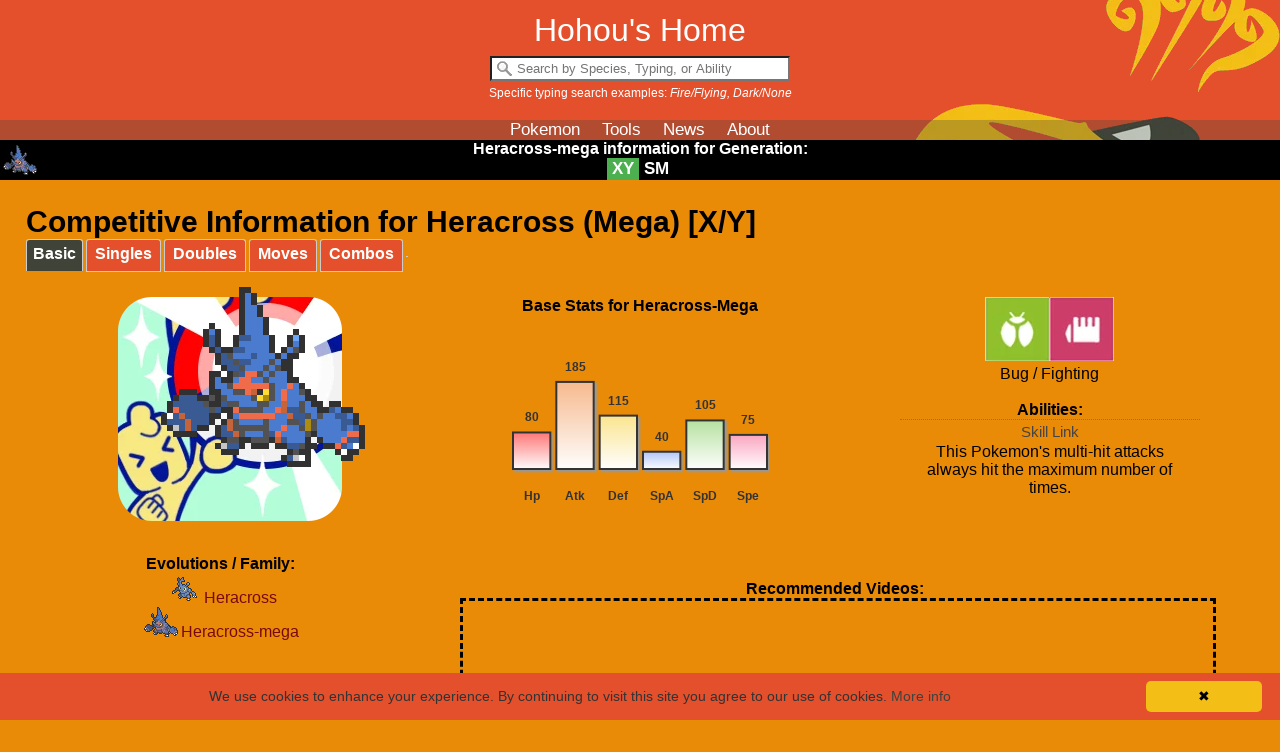

--- FILE ---
content_type: text/html; charset=UTF-8
request_url: https://hohoushome.com/dex/xy/pokemon/heracross-mega/
body_size: 14330
content:
<!DOCTYPE html>
<html lang="en"><head>
<script async src="https://www.googletagmanager.com/gtag/js?id=G-TC47D64BQ5"></script>
<script>
  window.dataLayer = window.dataLayer || [];
  function gtag(){dataLayer.push(arguments);}
  gtag('js', new Date());

  gtag('config', 'G-TC47D64BQ5');
</script>
<base href="https://hohoushome.com" />
<meta http-equiv="Content-Type" content="text/html; charset=utf-8"/>
<link rel="shortcut icon" href="images/sprites/apple/favicon.ico" type="image/x-icon" />
<link rel="canonical" href="https://hohoushome.com/dex/xy/pokemon/heracross-mega/"\><title>Heracross-mega (XY) - Competitive Movesets | Hohou's Home</title><meta name="Description" content="Explore Pokemon movesets, usage statistics, and videos for Heracross-mega in X and Y. Discover all you need to know at Hohou's Home."><meta name="Keywords" content="heracross, mega, pokemon heracross-mega moveset, pokemon heracross-mega, heracross-mega best moveset, best heracross-mega moveset, best competitive pokemon x, best pokémon in x, best competitive pokemon y, best pokémon in y, best competitive pokemon omega ruby, best pokémon in omega ruby, best competitive pokemon alpha sapphire, best pokémon in alpha sapphire, heracross-mega competitive x and y and omega ruby and alpha sapphire, competitive pokemon, good competitive pokemon, pokemon showdown, new pokemon, pokemon pokedex, team building pokemon, pokemon strategies, pokemon vgc tournament, pokemon squad builder, top competitive pokemon, playable pokemon, best pokemon"> <meta property="og:title" content="Heracross-mega (XY) - Competitive Movesets | Hohou's Home">
<meta property="og:description" content="Explore Pokemon movesets, usage statistics, and videos for Heracross-mega in X and Y. Discover all you need to know at Hohou's Home.">
<meta property="og:url" content="https://hohoushome.com/index.php">
<meta property="og:site_name" content="Hohou's Home">
<meta property="og:type" content="website" />
<meta property="og:image" content="https://hohoushome.com/images/png/hooh_facebook.jpg"><link rel="shortcut icon" href="favicon.ico"><link rel="stylesheet" type="text/css" href="css/_hohou.min.css" />
<script>function testWebP(e){var t=new Image;t.src="[data-uri]",t.onload=t.onerror=function(){e(2==t.height)}}function loadsupportedCSS(){testWebP(function(e){var t="_sprites";0==e&&(t+="x");var s=document.getElementsByTagName("HEAD")[0],n=document.createElement("link");n.rel="stylesheet",n.type="text/css",n.href="css/"+t+".css",s.appendChild(n)})}loadsupportedCSS();</script>
<meta name="viewport" content="width=device-width" /><script defer src="https://hohoushome.com/hohouscore.js"></script><script src="https://hohoushome.com/hohoubasic.js"></script>  <link rel="apple-touch-icon" href="images/sprites/apple/apple-touch-icon.png" />
<link rel="apple-touch-icon" sizes="57x57" href="images/sprites/apple/apple-touch-icon-57x57.png" />
<link rel="apple-touch-icon" sizes="72x72" href="images/sprites/apple/apple-touch-icon-72x72.png" />
<link rel="apple-touch-icon" sizes="76x76" href="images/sprites/apple/apple-touch-icon-76x76.png" />
<link rel="apple-touch-icon" sizes="114x114" href="images/sprites/apple/apple-touch-icon-114x114.png" />
<link rel="apple-touch-icon" sizes="120x120" href="images/sprites/apple/apple-touch-icon-120x120.png" />
<link rel="apple-touch-icon" sizes="144x144" href="images/sprites/apple/apple-touch-icon-144x144.png" />
<link rel="apple-touch-icon" sizes="152x152" href="images/sprites/apple/apple-touch-icon-152x152.png" />
<link rel="apple-touch-icon" sizes="180x180" href="images/sprites/apple/apple-touch-icon-180x180.png" /><script data-ad-client="ca-pub-2748495799381614" async src="https://pagead2.googlesyndication.com/pagead/js/adsbygoogle.js"></script><meta http-equiv="Content-Type" content="text/html; charset=utf-8"/>
</head><body>
<div id="fb-root"></div>
<div id="banner">
<div id="banner-content">
<div class="title"><a id="nav_home" rel="nofollow" href="index.php">Hohou's Home</a></div>
<form>
<div class="form-group">
<input type="text" id="build-search" class="form-control input-lg" autocomplete="off" placeholder="Search by Species, Typing, or Ability">
</label>
<div id="searchexample"><label for="build-search">Specific typing search examples: <i>Fire/Flying, Dark/None</i></label></div>
</div>
</form>
</div><div class="topnav" id="myTopnav">
<a id="nav_guides" rel="nofollow" href="dex/xy">Pokemon</a>      <a id="nav_tools" rel="nofollow" href="tools.php">Tools</a>
<a id="nav_news" rel="nofollow" href="news.php">News</a>
<a id="nav_about" rel="nofollow" href="about.php">About</a>
</div>
<div style='display:none;background-color:#000;width:100%;text-align:center;font-weight:bold;color:white;' id="genswap">
<div id="genswaptitle">Viewing information for Generation:</div>
<div class="genOption genOptionMenu" id="myGENnav">
<a class="genOption" >RB</a><a class="genOption" >GS</a><a class="genOption" >RS</a><a class="genOption" >DP</a><a class="genOption" >BW</a><a class="genOption active" >XY</a><a class="genOption" >SM</a><a class="genOption" >SS</a><a class="genOption" >SV</a>
</div><div class="genOption genOptionMenu" id="buildGENnav">
</div></div></div><script type="text/javascript">
$(document).ready(function(){$("#nav_guides").click(function(){displayGens(!0,!1),$("#main-content").load("https://hohoushome.com/guides.php",function(n,o,t){$("#build-search").val(""),filterBuilds("")})}),$("#nav_tools").click(function(){displayGens(!1),$("#main-content").load("tools.php",{load:"true"},function(n,o,t){window.history.replaceState(null,null,"https://hohoushome.com/tools.php")})}),$("#nav_news").click(function(){displayGens(!1),$("#main-content").load("news.php",{load:"true"},function(n,o,t){window.history.replaceState(null,null,"https://hohoushome.com/news.php")})}),$("#nav_about").click(function(){displayGens(!1),$("#main-content").load("about.php",{load:"true"},function(n,o,t){window.history.replaceState(null,null,"https://hohoushome.com/about.php")})}),$("#nav_home").click(function(){displayGens(!1),$("#main-content").load("https://hohoushome.com/index.php",{load:"true"},function(n,o,t){})}),$(".genOption a").click(function(){$(".genOption a").removeClass("active"),$(this).addClass("active");var n=$(this).text();filterBuilds(n)}),$("#build-search").keyup(function(){var n=$(document).find($(".genOption .active")[0]).text();filterBuilds(n)})});
</script><div id="banner-placeholder"></div>
<div id="search-controls" style="display:none;">
<p>Note on <b>TTV (True Total Value):</b> TTV is a total sum of all stats except the unused attack stat. It includes either Attack or Special Attack, depending on which is more likely to be used in battles.</p><br>
<label for="noevoscheck"><input type="checkbox" id="noevoscheck" name="noevoscheck" onclick="sortby(1);"> <b>Only show fully-evolved</b> </label>
</div>
<div id="main-content"><script>
var typinglist = ["Bug","Dark","Dragon","Electric","Fairy","Fighting","Fire","Flying","Ghost","Grass","Ground","Ice","Normal","Poison","Psychic","Rock","Steel","Water"];
var typingChart = [{"name":"Bug","atk_effectives":[["Bug",1],["Dark",2],["Dragon",1],["Electric",1],["Fairy",0.5],["Fighting",0.5],["Fire",0.5],["Flying",0.5],["Ghost",0.5],["Grass",2],["Ground",1],["Ice",1],["Normal",1],["Poison",0.5],["Psychic",2],["Rock",1],["Steel",0.5],["Water",1]],"genfamily":["RB","GS","RS","DP","BW","XY","SM","SS"],"description":""},{"name":"Dark","atk_effectives":[["Bug",1],["Dark",0.5],["Dragon",1],["Electric",1],["Fairy",0.5],["Fighting",0.5],["Fire",1],["Flying",1],["Ghost",2],["Grass",1],["Ground",1],["Ice",1],["Normal",1],["Poison",1],["Psychic",2],["Rock",1],["Steel",1],["Water",1]],"genfamily":["GS","RS","DP","BW","XY","SM","SS"],"description":"Pokemon of this type are immune to Status moves used by a Pokemon with the Prankster Ability, unless the Pokemon is an ally. These Pokemon can be hit by Psychic-type attacks if they are under the effect of Miracle Eye."},{"name":"Dragon","atk_effectives":[["Bug",1],["Dark",1],["Dragon",2],["Electric",1],["Fairy",0],["Fighting",1],["Fire",1],["Flying",1],["Ghost",1],["Grass",1],["Ground",1],["Ice",1],["Normal",1],["Poison",1],["Psychic",1],["Rock",1],["Steel",0.5],["Water",1]],"genfamily":["RB","GS","RS","DP","BW","XY","SM","SS"],"description":""},{"name":"Electric","atk_effectives":[["Bug",1],["Dark",1],["Dragon",0.5],["Electric",0.5],["Fairy",1],["Fighting",1],["Fire",1],["Flying",2],["Ghost",1],["Grass",0.5],["Ground",0],["Ice",1],["Normal",1],["Poison",1],["Psychic",1],["Rock",1],["Steel",1],["Water",2]],"genfamily":["RB","GS","RS","DP","BW","XY","SM","SS"],"description":"Pokemon of this type cannot become paralyzed."},{"name":"Fairy","atk_effectives":[["Bug",1],["Dark",2],["Dragon",2],["Electric",1],["Fairy",1],["Fighting",2],["Fire",0.5],["Flying",1],["Ghost",1],["Grass",1],["Ground",1],["Ice",1],["Normal",1],["Poison",0.5],["Psychic",1],["Rock",1],["Steel",0.5],["Water",1]],"genfamily":["XY","SM","SS"],"description":""},{"name":"Fighting","atk_effectives":[["Bug",0.5],["Dark",2],["Dragon",1],["Electric",1],["Fairy",0.5],["Fighting",1],["Fire",1],["Flying",0.5],["Ghost",0],["Grass",1],["Ground",1],["Ice",2],["Normal",2],["Poison",0.5],["Psychic",0.5],["Rock",2],["Steel",2],["Water",1]],"genfamily":["RB","GS","RS","DP","BW","XY","SM","SS"],"description":""},{"name":"Fire","atk_effectives":[["Bug",2],["Dark",1],["Dragon",0.5],["Electric",1],["Fairy",1],["Fighting",1],["Fire",0.5],["Flying",1],["Ghost",1],["Grass",2],["Ground",1],["Ice",2],["Normal",1],["Poison",1],["Psychic",1],["Rock",0.5],["Steel",2],["Water",0.5]],"genfamily":["RB","GS","RS","DP","BW","XY","SM","SS"],"description":"Pokemon of this type cannot become burned."},{"name":"Flying","atk_effectives":[["Bug",2],["Dark",1],["Dragon",1],["Electric",0.5],["Fairy",1],["Fighting",2],["Fire",1],["Flying",1],["Ghost",1],["Grass",2],["Ground",1],["Ice",1],["Normal",1],["Poison",1],["Psychic",1],["Rock",0.5],["Steel",0.5],["Water",1]],"genfamily":["RB","GS","RS","DP","BW","XY","SM","SS"],"description":"Pokemon of this type are airborne and lose their Flying type until the end of the turn they use Roost. These Pokemon can be hit by Thousand Arrows despite it being a Ground-type attack."},{"name":"Ghost","atk_effectives":[["Bug",1],["Dark",0.5],["Dragon",1],["Electric",1],["Fairy",1],["Fighting",1],["Fire",1],["Flying",1],["Ghost",2],["Grass",1],["Ground",1],["Ice",1],["Normal",0],["Poison",1],["Psychic",2],["Rock",1],["Steel",1],["Water",1]],"genfamily":["RB","GS","RS","DP","BW","XY","SM","SS"],"description":"Pokemon of this type cannot be prevented from switching out by any effect. These Pokemon can be hit by Normal- and Fighting-type attacks if they are under the effect of Foresight or Odor Sleuth, or if the attacker has the Scrappy Ability."},{"name":"Grass","atk_effectives":[["Bug",0.5],["Dark",1],["Dragon",0.5],["Electric",1],["Fairy",1],["Fighting",1],["Fire",0.5],["Flying",0.5],["Ghost",1],["Grass",0.5],["Ground",2],["Ice",1],["Normal",1],["Poison",0.5],["Psychic",1],["Rock",2],["Steel",0.5],["Water",2]],"genfamily":["RB","GS","RS","DP","BW","XY","SM","SS"],"description":"Pokemon of this type cannot become affected by Leech Seed and are immune to powder moves and the Effect Spore Ability."},{"name":"Ground","atk_effectives":[["Bug",0.5],["Dark",1],["Dragon",1],["Electric",2],["Fairy",1],["Fighting",1],["Fire",2],["Flying",0],["Ghost",1],["Grass",0.5],["Ground",1],["Ice",1],["Normal",1],["Poison",2],["Psychic",1],["Rock",2],["Steel",2],["Water",1]],"genfamily":["RB","GS","RS","DP","BW","XY","SM","SS"],"description":"Pokemon of this type are immune to damage from Sandstorm."},{"name":"Ice","atk_effectives":[["Bug",1],["Dark",1],["Dragon",2],["Electric",1],["Fairy",1],["Fighting",1],["Fire",0.5],["Flying",2],["Ghost",1],["Grass",2],["Ground",2],["Ice",0.5],["Normal",1],["Poison",1],["Psychic",1],["Rock",1],["Steel",0.5],["Water",0.5]],"genfamily":["RB","GS","RS","DP","BW","XY","SM","SS"],"description":"Pokemon of this type cannot become frozen and are immune to Sheer Cold and damage from Hail."},{"name":"Normal","atk_effectives":[["Bug",1],["Dark",1],["Dragon",1],["Electric",1],["Fairy",1],["Fighting",1],["Fire",1],["Flying",1],["Ghost",0],["Grass",1],["Ground",1],["Ice",1],["Normal",1],["Poison",1],["Psychic",1],["Rock",0.5],["Steel",0.5],["Water",1]],"genfamily":["RB","GS","RS","DP","BW","XY","SM","SS"],"description":""},{"name":"Poison","atk_effectives":[["Bug",1],["Dark",1],["Dragon",1],["Electric",1],["Fairy",2],["Fighting",1],["Fire",1],["Flying",1],["Ghost",0.5],["Grass",2],["Ground",0.5],["Ice",1],["Normal",1],["Poison",0.5],["Psychic",1],["Rock",0.5],["Steel",0],["Water",1]],"genfamily":["RB","GS","RS","DP","BW","XY","SM","SS"],"description":"Pokemon of this type cannot become poisoned, except by a Pokemon with the Corrosion Ability, and remove Toxic Spikes from their side of the field if they are grounded as they switch in. These Pokemon cannot miss when using Toxic, even if the target is in the middle of a two-turn move."},{"name":"Psychic","atk_effectives":[["Bug",1],["Dark",0],["Dragon",1],["Electric",1],["Fairy",1],["Fighting",2],["Fire",1],["Flying",1],["Ghost",1],["Grass",1],["Ground",1],["Ice",1],["Normal",1],["Poison",2],["Psychic",0.5],["Rock",1],["Steel",0.5],["Water",1]],"genfamily":["RB","GS","RS","DP","BW","XY","SM","SS"],"description":""},{"name":"Rock","atk_effectives":[["Bug",2],["Dark",1],["Dragon",1],["Electric",1],["Fairy",1],["Fighting",0.5],["Fire",2],["Flying",2],["Ghost",1],["Grass",1],["Ground",0.5],["Ice",2],["Normal",1],["Poison",1],["Psychic",1],["Rock",1],["Steel",0.5],["Water",1]],"genfamily":["RB","GS","RS","DP","BW","XY","SM","SS"],"description":"Pokemon of this type are immune to damage from Sandstorm and have their Special Defense multiplied by 1.5 during Sandstorm."},{"name":"Steel","atk_effectives":[["Bug",1],["Dark",1],["Dragon",1],["Electric",0.5],["Fairy",2],["Fighting",1],["Fire",0.5],["Flying",1],["Ghost",1],["Grass",1],["Ground",1],["Ice",2],["Normal",1],["Poison",1],["Psychic",1],["Rock",2],["Steel",0.5],["Water",0.5]],"genfamily":["GS","RS","DP","BW","XY","SM","SS"],"description":"Pokemon of this type cannot become poisoned, except by a Pokemon with the Corrosion Ability, and are immune to damage from Sandstorm."},{"name":"Water","atk_effectives":[["Bug",1],["Dark",1],["Dragon",0.5],["Electric",1],["Fairy",1],["Fighting",1],["Fire",2],["Flying",1],["Ghost",1],["Grass",0.5],["Ground",2],["Ice",1],["Normal",1],["Poison",1],["Psychic",1],["Rock",2],["Steel",1],["Water",0.5]],"genfamily":["RB","GS","RS","DP","BW","XY","SM","SS"],"description":"Freeze-Dry is super effective against this type."}];
</script><div id='contentspacer'></div><div style=" overflow:auto;" ><span id="pkheader" style=''><h1>Competitive Information for Heracross (Mega) [X/Y]</h1></span><div style="float:right;padding-top:7px;" ></div></div><i id="buildmon" class="pkmini pkmini-heracross-mega"></i><ul id='tabs' ><li><a id='tab1'>Basic</a></li><li><a id='tab2'>Singles</a></li><li ><a id='tab3'>Doubles</a></li><li><a id='tab4' onclick="myDexLoad()">Moves</a></li>
<li><a id='tab5'>Combos</a></li></ul><div class='tabcontainer'  id='tab1C'><div class="flex-container"><div class="flex-item"><div style="text-align:center;margin:auto;align:center;width:224px;"><div class='spritecase'>
<picture>
<source srcset="https://hohoushome.com/images/poke_pedestal.webp" type="image/webp">
<source srcset="https://hohoushome.com/images/png/poke_pedestal.png" type="image/jpeg">
<img src="https://hohoushome.com/images/png/poke_pedestal.png" class="pedestal" alt="Competitive Pokemon X/Y Movesets and Strategies for Heracross-mega" title="Competitive Pokemon X/Y Movesets and Strategies for Heracross-mega">
</picture><img class='pedestalpkmn' src='images/dl/sprites/heracross-mega.png' alt='heracross-mega'/>
</div></div></div><div class="flex-item"><b>Base Stats for Heracross-Mega</b><Br><div id='graphDiv1'></div><script>!function(){var a=function(a){var e=document.getElementById(a),n=document.createElement("canvas");return e.appendChild(n),"undefined"!=typeof G_vmlCanvasManager&&(n=G_vmlCanvasManager.initElement(n)),n.getContext("2d")}("graphDiv1"),e=new BarGraph(a);e.maxValue=270,e.margin=2,e.width=260,e.height=195,e.colors=["#FF5959","#F5AC78","#FAE078","#9DB7F5","#A7DB8D","#FA92B2"],e.xAxisLabelArr=["Hp","Atk","Def","SpA","SpD","Spe"],e.update([80, 185, 115, 40, 105, 75])}();</script></div><div class="flex-item"><i style="display:inline-block;" class="type type-bug" title='Bug'></i><i style="display:inline-block;" class="type type-fighting" title='Fighting'></i><br>Bug / Fighting<br><br><b>Abilities: </b><br><div class="accordion"><button class="accordion-button">Skill Link</button><div style="display:block;" class="accordion-content"><p>This Pokemon's multi-hit attacks always hit the maximum number of times.</p></div></div></div><div class="flex-item"><b>Evolutions / Family: </b><br><a href="https://hohoushome.com/dex/xy/pokemon/heracross/" rel="nofollow"><i style="display: inline-block;" class="pkmini pkmini-heracross" title='Heracross (XY)'></i>Heracross</a><br><a href="https://hohoushome.com/dex/xy/pokemon/heracross-mega/" rel="nofollow"><i style="display: inline-block;" class="pkmini pkmini-heracross-mega" title='Heracross-mega (XY)'></i>Heracross-mega</a><br></div><div class="flex-video"><b>Recommended Videos:</b><div class="iframe-container"><div id="gtube1" class="youtube-video-place embed-responsive embed-responsive-4by3 " data-yt-url="https://www.youtube.com/embed/Td_rcP6fm4U?rel=0&showinfo=0&autoplay=1&color=white&q=competitive Heracross-mega X/Y">
<img src="https://img.youtube.com/vi/Td_rcP6fm4U/hqdefault.jpg" alt="Click to play Video" async class="play-youtube-video playvid" id="tube1a"><picture>
<source srcset="https://hohoushome.com/images/video_overlay2.webp" type="image/webp">
<source srcset="https://hohoushome.com/images/png/video_overlay2.png" type="image/png">
<img src="https://hohoushome.com/images/png/video_overlay2.png" async class="play-youtube-video playvidico" id="tube1b"  alt="Click to play video">
</picture>	</div></div><p style="font-size:10px;">Disclaimer: All videos and opinions are owned by their respective creators and may not reflect our views.</p><br><br></div></div><br><center><b>Weakness Chart for Bug/Fighting-type:</b><br>
<div class='typingChart'  >
<div class='typingChartBody'><div class='typingChartRow'><div class='typingChartCell' style='background-color:#8EC223;'><i class='smtype smtype-bug' title='Bug''><span class="vbox typename" >Bug</span></i></div><div class='typingChartCell' style='background-color:#5A5265;'><i class='smtype smtype-dark' title='Dark''><span class="vbox typename" >Dark</span></i></div><div class='typingChartCell' style='background-color:#0B6ABE;'><i class='smtype smtype-dragon' title='Dragon''><span class="vbox typename" >Dragon</span></i></div><div class='typingChartCell' style='background-color:#ECDB1A;'><i class='smtype smtype-electric' title='Electric''><span class="vbox typename" >Electric</span></i></div><div class='typingChartCell' style='background-color:#ED90E9;'><i class='smtype smtype-fairy' title='Fairy''><span class="vbox typename" >Fairy</span></i></div><div class='typingChartCell' style='background-color:#C93E68;'><i class='smtype smtype-fighting' title='Fighting''><span class="vbox typename" >Fighting</span></i></div><div class='typingChartCell' style='background-color:#FE9B53;'><i class='smtype smtype-fire' title='Fire''><span class="vbox typename" >Fire</span></i></div><div class='typingChartCell' style='background-color:#92AADA;'><i class='smtype smtype-flying' title='Flying''><span class="vbox typename" >Flying</span></i></div><div class='typingChartCell' style='background-color:#5465AD;'><i class='smtype smtype-ghost' title='Ghost''><span class="vbox typename" >Ghost</span></i></div></div><div class='typingChartRow'><div  class='typingChartCell' title='Receives 0.5x damage from Bug'><i class='smtype smtype-xdmg_2w'><span class="vbox typedamage">0.5x</span></i></div><div  class='typingChartCell' title='Receives 0.5x damage from Dark'><i class='smtype smtype-xdmg_2w'><span class="vbox typedamage">0.5x</span></i></div><div  class='typingChartCell' title='Receives 1x damage from Dragon'><i class='smtype smtype-none'><span class="vbox typedamage">&nbsp;&nbsp;</span></i></div><div  class='typingChartCell' title='Receives 1x damage from Electric'><i class='smtype smtype-none'><span class="vbox typedamage">&nbsp;&nbsp;</span></i></div><div  class='typingChartCell' title='Receives 2x damage from Fairy'><i class='smtype smtype-xdmg_2s'><span class="vbox typedamage">2x</span></i></div><div  class='typingChartCell' title='Receives 0.5x damage from Fighting'><i class='smtype smtype-xdmg_2w'><span class="vbox typedamage">0.5x</span></i></div><div  class='typingChartCell' title='Receives 2x damage from Fire'><i class='smtype smtype-xdmg_2s'><span class="vbox typedamage">2x</span></i></div><div  class='typingChartCell' title='Receives 4x damage from Flying'><i class='smtype smtype-xdmg_4s'><span class="vbox typedamage">4x</span></i></div><div  class='typingChartCell' title='Receives 1x damage from Ghost'><i class='smtype smtype-none'><span class="vbox typedamage">&nbsp;&nbsp;</span></i></div></div><div class='typingChartRow'><div class='typingChartCell' style='background-color:#66B85C;'><i class='smtype smtype-grass' title='Grass''><span class="vbox typename" >Grass</span></i></div><div class='typingChartCell' style='background-color:#D57645;'><i class='smtype smtype-ground' title='Ground''><span class="vbox typename" >Ground</span></i></div><div class='typingChartCell' style='background-color:#70CFBD;'><i class='smtype smtype-ice' title='Ice''><span class="vbox typename" >Ice</span></i></div><div class='typingChartCell' style='background-color:#9099A2;'><i class='smtype smtype-normal' title='Normal''><span class="vbox typename" >Normal</span></i></div><div class='typingChartCell' style='background-color:#AE66C9;'><i class='smtype smtype-poison' title='Poison''><span class="vbox typename" >Poison</span></i></div><div class='typingChartCell' style='background-color:#F37377;'><i class='smtype smtype-psychic' title='Psychic''><span class="vbox typename" >Psychic</span></i></div><div class='typingChartCell' style='background-color:#C6B78C;'><i class='smtype smtype-rock' title='Rock''><span class="vbox typename" >Rock</span></i></div><div class='typingChartCell' style='background-color:#5490A3;'><i class='smtype smtype-steel' title='Steel''><span class="vbox typename" >Steel</span></i></div><div class='typingChartCell' style='background-color:#4B91DA;'><i class='smtype smtype-water' title='Water''><span class="vbox typename" >Water</span></i></div></div><div class='typingChartRow'><div  class='typingChartCell' title='Receives 0.5x damage from Grass'><i class='smtype smtype-xdmg_2w'><span class="vbox typedamage">0.5x</span></i></div><div  class='typingChartCell' title='Receives 0.5x damage from Ground'><i class='smtype smtype-xdmg_2w'><span class="vbox typedamage">0.5x</span></i></div><div  class='typingChartCell' title='Receives 1x damage from Ice'><i class='smtype smtype-none'><span class="vbox typedamage">&nbsp;&nbsp;</span></i></div><div  class='typingChartCell' title='Receives 1x damage from Normal'><i class='smtype smtype-none'><span class="vbox typedamage">&nbsp;&nbsp;</span></i></div><div  class='typingChartCell' title='Receives 1x damage from Poison'><i class='smtype smtype-none'><span class="vbox typedamage">&nbsp;&nbsp;</span></i></div><div  class='typingChartCell' title='Receives 2x damage from Psychic'><i class='smtype smtype-xdmg_2s'><span class="vbox typedamage">2x</span></i></div><div  class='typingChartCell' title='Receives 1x damage from Rock'><i class='smtype smtype-none'><span class="vbox typedamage">&nbsp;&nbsp;</span></i></div><div  class='typingChartCell' title='Receives 1x damage from Steel'><i class='smtype smtype-none'><span class="vbox typedamage">&nbsp;&nbsp;</span></i></div><div  class='typingChartCell' title='Receives 1x damage from Water'><i class='smtype smtype-none'><span class="vbox typedamage">&nbsp;&nbsp;</span></i></div></div></div></div><div class='typingChartLegend'  ><div class='typingChartBody'><div class='typingChartCell'><i class='smtype smtype-xdmg_4w'><span class="box typelegend">&#188;x</span></i></div><div class='typingChartCell'><i class='smtype smtype-xdmg_2w'><span class="box typelegend">&#189;x</span></i></div><div class='typingChartCell'><i class='smtype smtype-xdmg_2s'><span class="box typelegend">2x</span></i></div><div class='typingChartCell'><i class='smtype smtype-xdmg_4s'><span class="box typelegend">4x</span></i></div></div></div><br></center></div><div class='tabcontainer hidden' id='tab2C'><div class='tabtip'><h3>Movesets for Singles</h3><br><i class='battleicons battleicons-style_singles'></i>Looking for a <b>competitive moveset</b> for <b>Heracross-mega</b>? These builds are optimized for X/Y Single Battles. The movesets and EVs are designed to maximize damage against common opponents and threats in the X/Y metagame. Check out the expert movesets below to boost your battle performance and dominate your opponents!</div><Br><div class="wrapper" style="position:relative;padding:10px;background-color:#F3BF18;"><p style="text-align:center;">Get hyped for Heracross-Mega, a prestigious Pokémon with Bug and Fighting typing! It's a  sight to see Heracross-Mega out in the 6th generation battlefield. It is weak to Fairy, Fire, Flying, and Psychic-typed attacks. Ready to elevate your game with Heracross-Mega's movesets? They're right below!</p></div><br><div class="wrapper pory build_s" id="build_0s" style="position:relative;"><div id="one"><div style="color:#404338;" id="build_basic0singles">Species: <b>Heracross-Mega</b><br>Item: <b>Heracronite</b><br>Ability: <b>Skill Link</b><br>Nature:  <b>Adamant</b> (+Atk, -SpA)<br>EVs: <b>4 Hp / 252 Atk / 252 Spe</b><br>Moveset:<br>- <b>Close Combat / Arm Thrust</b><br>- <b>Pin Missile</b><br>- <b>Bullet Seed</b><br>- <b>Earthquake / Knock Off</b><br></b><br></div></div><div id="two" ><span class="build_title">Physical Sweeper Heracross-Mega (Skill Link)</span><div style="color:#404338; display: inline;" id="build_details0singles"><p class="buildexplaination">Heracross shows an impressive Physical Sweeper prowess in single battles. The main aim of this moveset is to overwhelm foes with intense physical moves. Heracross's multi-hit attacks will always hit the max times with Skill Link. This boosts the amount of strikes from Arm Thrust, Pin Missile and Bullet Seed. Earthquake or Knock Off are added to provide additional threat coverage. With a Heracronite equipped to it, if held by a heracross, this item allows it to mega evolve in battle. <br></br><div class="explainmoves" style="display: inline-block;"><font color="C93E68">&#9670;</font> <font color="#41423B"><b>Close Combat</b> is a physical STAB-boosted   120-base power Fighting-type move (lowers your Heracross's defense and special defense by 1 stage). </font><br><font color="C93E68">&#9670;</font> <font color="#41423B"><b>Arm Thrust</b> is a physical STAB-boosted   15-base power Fighting-type move (hits 2-5 times in one turn). </font><br><font color="8EC223">&#9670;</font> <font color="#41423B"><b>Pin Missile</b> is a physical STAB-boosted   25-base power Bug-type move (hits 2-5 times in one turn). </font><br><font color="66B85C">&#9670;</font> <font color="#41423B"><b>Bullet Seed</b> is a physical   25-base power Grass-type move (hits 2-5 times in one turn). </font><br><font color="D57645">&#9670;</font> <font color="#41423B"><b>Earthquake</b> is a physical   100-base power Ground-type move (hits adjacent pokemon). </font><br><font color="5A5265">&#9670;</font> <font color="#41423B"><b>Knock Off</b> is a physical   65-base power Dark-type move (1.5x damage if foe holds an item; Note: This will also remove that item). </font><br></div></p></div><div id="build_evs0singles" style="display:none;">No additional EV spread were found for this set at this time.Array
(
)
</div><div id="build_export0singles" style="display:none;"><form id="build0singles"><textarea style="background-color:#F3BE16;" name="buildexport" id="buildexport0singles" rows="9" cols="50">Heracross-Mega @ Heracronite
Ability: Skill Link
EVs: 4 HP / 252 Atk / 252 Spe
Adamant Nature  
- Close Combat 
- Pin Missile
- Bullet Seed
- Earthquake 
</textarea></form></div></div><p style="margin-left:20px;font-weight: bold;" >Link (click to copy):</p> <p style="cursor: copy; margin-left:20px;" onclick="copyToClipboard('#link__0singles');" id="link__0singles">https://hohoushome.com/b/ia0</p><button type="button" class="button" id="togbtn_0singles" onclick="toggleDetails('0singles','export');" style="position: absolute;right:10px;bottom:15px; ">View Export</button><br></div></div><div class='tabcontainer hidden' id='tab3C'><div class='tabtip'><h3>Movesets for Doubles</h3><br><i class='battleicons battleicons-style_doubles'></i>Need a strong <b>doubles moveset</b> for <b>Heracross-mega</b>? These builds are perfect for VGC (Pokémon Video Game Championship) and other competitive X/Y Double Battles. The VGC is the ultimate test of strategy and skill, and these movesets and EVs are designed to excel against multiple opponents at once while providing essential support to your team. Dominate the X/Y metagame with these expert-crafted setups!</div><br><div class="wrapper pory build_d" id="build_0d" style="position:relative;"><div id="one"><div style="color:#404338;" id="build_basic0doubles">Species: <b>Heracross-Mega</b><br>Item: <b>Heracronite</b><br>Ability: <b>Skill Link</b><br>Nature:  <b>Adamant</b> (+Atk, -SpA)<br>EVs: <b>4 Hp / 252 Atk / 252 Spe</b><br>Moveset:<br>- <b>Close Combat / Arm Thrust</b><br>- <b>Pin Missile</b><br>- <b>Earthquake</b><br>- <b>Rock Slide / Rock Blast</b><br></b><br></div></div><div id="two" ><span class="build_title">Doubles Physical Sweeper Heracross-Mega (Skill Link)</span><div style="color:#404338; display: inline;" id="build_details0doubles"><p class="buildexplaination">When it comes to double battles, Heracross shines as a phenomenal Physical Sweeper. This moveset is designed to take down the opponent's team with lethal physical moves. Heracross's multi-hit attacks will always hit the max times with Skill Link. This boosts the amount of strikes from Arm Thrust, Pin Missile and Rock Blast. With a Heracronite equipped to it, if held by a heracross, this item allows it to mega evolve in battle. <br></br><div class="explainmoves" style="display: inline-block;"><font color="C93E68">&#9670;</font> <font color="#41423B"><b>Close Combat</b> is a physical STAB-boosted   120-base power Fighting-type move (lowers your Heracross's defense and special defense by 1 stage). </font><br><font color="C93E68">&#9670;</font> <font color="#41423B"><b>Arm Thrust</b> is a physical STAB-boosted   15-base power Fighting-type move (hits 2-5 times in one turn). </font><br><font color="8EC223">&#9670;</font> <font color="#41423B"><b>Pin Missile</b> is a physical STAB-boosted   25-base power Bug-type move (hits 2-5 times in one turn). </font><br><font color="D57645">&#9670;</font> <font color="#41423B"><b>Earthquake</b> is a physical   100-base power Ground-type move (hits adjacent pokemon). </font><br><font color="C6B78C">&#9670;</font> <font color="#41423B"><b>Rock Slide</b> is a physical   75-base power Rock-type move (30% chance to make the foes flinch). </font><br><font color="C6B78C">&#9670;</font> <font color="#41423B"><b>Rock Blast</b> is a physical   25-base power Rock-type move (hits 2-5 times in one turn). </font><br></div></p></div><div id="build_evs0doubles" style="display:none;">No additional EV spread were found for this set at this time.Array
(
)
</div><div id="build_export0doubles" style="display:none;"><form id="build0doubles"><textarea style="background-color:#F3BE16;" name="buildexport" id="buildexport0doubles" rows="9" cols="50">Heracross-Mega @ Heracronite
Ability: Skill Link
EVs: 4 HP / 252 Atk / 252 Spe
Adamant Nature  
- Close Combat 
- Pin Missile
- Earthquake
- Rock Slide 
</textarea></form></div></div><p style="margin-left:20px;font-weight: bold;" >Link (click to copy):</p> <p style="cursor: copy; margin-left:20px;" onclick="copyToClipboard('#link__0doubles');" id="link__0doubles">https://hohoushome.com/b/ja0</p><button type="button" class="button" id="togbtn_0doubles" onclick="toggleDetails('0doubles','export');" style="position: absolute;right:10px;bottom:15px; ">View Export</button><br></div></div><div class='tabcontainer hidden' id='tab4C'><div class='tabtip'><h3>Movepool</h3><br><i class='battleicons battleicons-movepool'></i>Want to know what moves Heracross-mega can learn? Check out the full list of moves available in the Pokemon X/Y generation.<br><br>Sort and organize the learnset by type, category, accuracy, and power. Moves in <b>bold</b> get the same-type attack bonus (STAB) when used by Heracross-mega.</div><br><script>var moveDex = [{"name":"Aerial Ace","isNonstandard":"Standard","category":"Physical","power":60,"accuracy":0,"priority":0,"pp":20,"description":"This move does not check accuracy.","type":"Flying","flags":[],"genfamily":["RS","DP","BW","XY","SM","SS","SV"]},{"name":"Bide","isNonstandard":"Standard","category":"Physical","power":0,"accuracy":0,"priority":1,"pp":10,"description":"Waits 2 turns; deals double the damage taken.","type":"Normal","flags":[],"genfamily":["RB","GS","RS","DP","BW","XY","SM","SS","SV"]},{"name":"Bulk Up","isNonstandard":"Standard","category":"Non-Damaging","power":0,"accuracy":0,"priority":0,"pp":20,"description":"Raises the user's Attack and Defense by 1.","type":"Fighting","flags":[],"genfamily":["RS","DP","BW","XY","SM","SS","SV"]},{"name":"Confide","isNonstandard":"Standard","category":"Non-Damaging","power":0,"accuracy":0,"priority":0,"pp":20,"description":"Lowers the target's Sp. Atk by 1.","type":"Normal","flags":[],"genfamily":["XY","SM","SS","SV"]},{"name":"Double Team","isNonstandard":"Standard","category":"Non-Damaging","power":0,"accuracy":0,"priority":0,"pp":15,"description":"Raises the user's evasiveness by 1.","type":"Normal","flags":[],"genfamily":["RB","GS","RS","DP","BW","XY","SM","SS","SV"]},{"name":"Endure","isNonstandard":"Standard","category":"Non-Damaging","power":0,"accuracy":0,"priority":4,"pp":10,"description":"User survives attacks this turn with at least 1 HP.","type":"Normal","flags":[],"genfamily":["GS","RS","DP","BW","XY","SM","SS","SV"]},{"name":"Harden","isNonstandard":"Standard","category":"Non-Damaging","power":0,"accuracy":0,"priority":0,"pp":30,"description":"Raises the user's Defense by 1.","type":"Normal","flags":[],"genfamily":["RB","GS","RS","DP","BW","XY","SM","SS","SV"]},{"name":"Helping Hand","isNonstandard":"Standard","category":"Non-Damaging","power":0,"accuracy":0,"priority":5,"pp":20,"description":"One adjacent ally's move power is 1.5x this turn.","type":"Normal","flags":[],"genfamily":["RS","DP","BW","XY","SM","SS","SV"]},{"name":"Iron Defense","isNonstandard":"Standard","category":"Non-Damaging","power":0,"accuracy":0,"priority":0,"pp":15,"description":"Raises the user's Defense by 2.","type":"Steel","flags":[],"genfamily":["RS","DP","BW","XY","SM","SS","SV"]},{"name":"Mimic","isNonstandard":"Standard","category":"Non-Damaging","power":0,"accuracy":0,"priority":0,"pp":10,"description":"The last move the target used replaces this one.","type":"Normal","flags":[],"genfamily":["RB","GS","RS","DP","BW","XY","SM","SS","SV"]},{"name":"Protect","isNonstandard":"Standard","category":"Non-Damaging","power":0,"accuracy":0,"priority":4,"pp":10,"description":"Prevents moves from affecting the user this turn.","type":"Normal","flags":[],"genfamily":["GS","RS","DP","BW","XY","SM","SS","SV"]},{"name":"Rain Dance","isNonstandard":"Standard","category":"Non-Damaging","power":0,"accuracy":0,"priority":0,"pp":5,"description":"For 5 turns, heavy rain powers Water moves.","type":"Water","flags":[],"genfamily":["GS","RS","DP","BW","XY","SM","SS","SV"]},{"name":"Rest","isNonstandard":"Standard","category":"Non-Damaging","power":0,"accuracy":0,"priority":0,"pp":10,"description":"User sleeps 2 turns and restores HP and status.","type":"Psychic","flags":[],"genfamily":["RB","GS","RS","DP","BW","XY","SM","SS","SV"]},{"name":"Sleep Talk","isNonstandard":"Standard","category":"Non-Damaging","power":0,"accuracy":0,"priority":0,"pp":10,"description":"User must be asleep. Uses another known move.","type":"Normal","flags":[],"genfamily":["GS","RS","DP","BW","XY","SM","SS","SV"]},{"name":"Substitute","isNonstandard":"Standard","category":"Non-Damaging","power":0,"accuracy":0,"priority":0,"pp":10,"description":"User takes 1\/4 its max HP to put in a substitute.","type":"Normal","flags":[],"genfamily":["RB","GS","RS","DP","BW","XY","SM","SS","SV"]},{"name":"Sunny Day","isNonstandard":"Standard","category":"Non-Damaging","power":0,"accuracy":0,"priority":0,"pp":5,"description":"For 5 turns, intense sunlight powers Fire moves.","type":"Fire","flags":[],"genfamily":["GS","RS","DP","BW","XY","SM","SS","SV"]},{"name":"Swords Dance","isNonstandard":"Standard","category":"Non-Damaging","power":0,"accuracy":0,"priority":0,"pp":20,"description":"Raises the user's Attack by 2.","type":"Normal","flags":[],"genfamily":["RB","GS","RS","DP","BW","XY","SM","SS","SV"]},{"name":"Work Up","isNonstandard":"Standard","category":"Non-Damaging","power":0,"accuracy":0,"priority":0,"pp":30,"description":"Raises the user's Attack and Sp. Atk by 1.","type":"Normal","flags":[],"genfamily":["BW","XY","SM","SS","SV"]},{"name":"Arm Thrust","isNonstandard":"Standard","category":"Physical","power":15,"accuracy":100,"priority":0,"pp":20,"description":"Hits 2-5 times in one turn.","type":"Fighting","flags":[],"genfamily":["RS","DP","BW","XY","SM","SS","SV"]},{"name":"Attract","isNonstandard":"Standard","category":"Non-Damaging","power":0,"accuracy":100,"priority":0,"pp":15,"description":"A target of the opposite gender gets infatuated.","type":"Normal","flags":[],"genfamily":["GS","RS","DP","BW","XY","SM","SS","SV"]},{"name":"Body Slam","isNonstandard":"Standard","category":"Physical","power":85,"accuracy":100,"priority":0,"pp":15,"description":"30% chance to paralyze the target.","type":"Normal","flags":[],"genfamily":["RB","GS","RS","DP","BW","XY","SM","SS","SV"]},{"name":"Brick Break","isNonstandard":"Standard","category":"Physical","power":75,"accuracy":100,"priority":0,"pp":15,"description":"Destroys screens, unless the target is immune.","type":"Fighting","flags":[],"genfamily":["RS","DP","BW","XY","SM","SS","SV"]},{"name":"Bug Bite","isNonstandard":"Standard","category":"Physical","power":60,"accuracy":100,"priority":0,"pp":20,"description":"User steals and eats the target's Berry.","type":"Bug","flags":[],"genfamily":["DP","BW","XY","SM","SS","SV"]},{"name":"Bulldoze","isNonstandard":"Standard","category":"Physical","power":60,"accuracy":100,"priority":0,"pp":20,"description":"100% chance lower adjacent Pkmn Speed by 1.","type":"Ground","flags":[],"genfamily":["BW","XY","SM","SS","SV"]},{"name":"Bullet Seed","isNonstandard":"Standard","category":"Physical","power":25,"accuracy":100,"priority":0,"pp":30,"description":"Hits 2-5 times in one turn.","type":"Grass","flags":[],"genfamily":["RS","DP","BW","XY","SM","SS","SV"]},{"name":"Captivate","isNonstandard":"Standard","category":"Non-Damaging","power":0,"accuracy":100,"priority":0,"pp":20,"description":"Lowers the foe(s) Sp. Atk by 2 if opposite gender.","type":"Normal","flags":[],"genfamily":["DP","BW","XY","SM","SS","SV"]},{"name":"Chip Away","isNonstandard":"Standard","category":"Physical","power":70,"accuracy":100,"priority":0,"pp":20,"description":"Ignores the target's stat stage changes.","type":"Normal","flags":[],"genfamily":["BW","XY","SM","SS","SV"]},{"name":"Close Combat","isNonstandard":"Standard","category":"Physical","power":120,"accuracy":100,"priority":0,"pp":5,"description":"Lowers the user's Defense and Sp. Def by 1.","type":"Fighting","flags":[],"genfamily":["DP","BW","XY","SM","SS","SV"]},{"name":"Counter","isNonstandard":"Standard","category":"Physical","power":0,"accuracy":100,"priority":-5,"pp":20,"description":"If hit by physical attack, returns double damage.","type":"Fighting","flags":[],"genfamily":["RB","GS","RS","DP","BW","XY","SM","SS","SV"]},{"name":"Dig","isNonstandard":"Standard","category":"Physical","power":80,"accuracy":100,"priority":0,"pp":10,"description":"Digs underground turn 1, strikes turn 2.","type":"Ground","flags":[],"genfamily":["RB","GS","RS","DP","BW","XY","SM","SS","SV"]},{"name":"Double-Edge","isNonstandard":"Standard","category":"Physical","power":120,"accuracy":100,"priority":0,"pp":15,"description":"Has 33% recoil.","type":"Normal","flags":[],"genfamily":["RB","GS","RS","DP","BW","XY","SM","SS","SV"]},{"name":"Earthquake","isNonstandard":"Standard","category":"Physical","power":100,"accuracy":100,"priority":0,"pp":10,"description":"Hits adjacent Pokemon. Double damage on Dig.","type":"Ground","flags":[],"genfamily":["RB","GS","RS","DP","BW","XY","SM","SS","SV"]},{"name":"Facade","isNonstandard":"Standard","category":"Physical","power":70,"accuracy":100,"priority":0,"pp":20,"description":"Power doubles if user is burn\/poison\/paralyzed.","type":"Normal","flags":[],"genfamily":["RS","DP","BW","XY","SM","SS","SV"]},{"name":"False Swipe","isNonstandard":"Standard","category":"Physical","power":40,"accuracy":100,"priority":0,"pp":40,"description":"Always leaves the target with at least 1 HP.","type":"Normal","flags":[],"genfamily":["GS","RS","DP","BW","XY","SM","SS","SV"]},{"name":"Feint","isNonstandard":"Standard","category":"Physical","power":30,"accuracy":100,"priority":2,"pp":10,"description":"Nullifies Detect, Protect, and Quick\/Wide Guard.","type":"Normal","flags":[],"genfamily":["DP","BW","XY","SM","SS","SV"]},{"name":"Flail","isNonstandard":"Standard","category":"Physical","power":0,"accuracy":100,"priority":0,"pp":15,"description":"More power the less HP the user has left.","type":"Normal","flags":[],"genfamily":["GS","RS","DP","BW","XY","SM","SS","SV"]},{"name":"Fling","isNonstandard":"Standard","category":"Physical","power":0,"accuracy":100,"priority":0,"pp":10,"description":"Flings the user's item at the target. Power varies.","type":"Dark","flags":[],"genfamily":["DP","BW","XY","SM","SS","SV"]},{"name":"Focus Punch","isNonstandard":"Standard","category":"Physical","power":150,"accuracy":100,"priority":-3,"pp":20,"description":"Fails if the user takes damage before it hits.","type":"Fighting","flags":[],"genfamily":["RS","DP","BW","XY","SM","SS","SV"]},{"name":"Frustration","isNonstandard":"Standard","category":"Physical","power":0,"accuracy":100,"priority":0,"pp":20,"description":"Max 102 power at minimum Happiness.","type":"Normal","flags":[],"genfamily":["GS","RS","DP","BW","XY","SM","SS","SV"]},{"name":"Headbutt","isNonstandard":"Standard","category":"Physical","power":70,"accuracy":100,"priority":0,"pp":15,"description":"30% chance to make the target flinch.","type":"Normal","flags":[],"genfamily":["RB","GS","RS","DP","BW","XY","SM","SS","SV"]},{"name":"Horn Attack","isNonstandard":"Standard","category":"Physical","power":65,"accuracy":100,"priority":0,"pp":25,"description":"No additional effect.","type":"Normal","flags":[],"genfamily":["RB","GS","RS","DP","BW","XY","SM","SS","SV"]},{"name":"Knock Off","isNonstandard":"Standard","category":"Physical","power":65,"accuracy":100,"priority":0,"pp":20,"description":"1.5x damage if foe holds an item. Removes item.","type":"Dark","flags":[],"genfamily":["RS","DP","BW","XY","SM","SS","SV"]},{"name":"Leer","isNonstandard":"Standard","category":"Non-Damaging","power":0,"accuracy":100,"priority":0,"pp":30,"description":"Lowers the foe(s) Defense by 1.","type":"Normal","flags":[],"genfamily":["RB","GS","RS","DP","BW","XY","SM","SS","SV"]},{"name":"Low Kick","isNonstandard":"Standard","category":"Physical","power":0,"accuracy":100,"priority":0,"pp":20,"description":"More power the heavier the target.","type":"Fighting","flags":[],"genfamily":["RB","GS","RS","DP","BW","XY","SM","SS","SV"]},{"name":"Pin Missile","isNonstandard":"Standard","category":"Physical","power":25,"accuracy":95,"priority":0,"pp":20,"description":"Hits 2-5 times in one turn.","type":"Bug","flags":[],"genfamily":["RB","GS","RS","DP","BW","XY","SM","SS","SV"]},{"name":"Natural Gift","isNonstandard":"Standard","category":"Physical","power":0,"accuracy":100,"priority":0,"pp":15,"description":"Power and type depends on the user's Berry.","type":"Normal","flags":[],"genfamily":["DP","BW","XY","SM","SS","SV"]},{"name":"Night Slash","isNonstandard":"Standard","category":"Physical","power":70,"accuracy":100,"priority":0,"pp":15,"description":"High critical hit ratio.","type":"Dark","flags":[],"genfamily":["DP","BW","XY","SM","SS","SV"]},{"name":"Pursuit","isNonstandard":"Standard","category":"Physical","power":40,"accuracy":100,"priority":0,"pp":20,"description":"If a foe is switching out, hits it at 2x power.","type":"Dark","flags":[],"genfamily":["GS","RS","DP","BW","XY","SM","SS","SV"]},{"name":"Retaliate","isNonstandard":"Standard","category":"Physical","power":70,"accuracy":100,"priority":0,"pp":5,"description":"Power doubles if an ally fainted last turn.","type":"Normal","flags":[],"genfamily":["BW","XY","SM","SS","SV"]},{"name":"Return","isNonstandard":"Standard","category":"Physical","power":0,"accuracy":100,"priority":0,"pp":20,"description":"Max 102 power at maximum Happiness.","type":"Normal","flags":[],"genfamily":["GS","RS","DP","BW","XY","SM","SS","SV"]},{"name":"Revenge","isNonstandard":"Standard","category":"Physical","power":60,"accuracy":100,"priority":-4,"pp":10,"description":"Power doubles if user is damaged by the target.","type":"Fighting","flags":[],"genfamily":["RS","DP","BW","XY","SM","SS","SV"]},{"name":"Reversal","isNonstandard":"Standard","category":"Physical","power":0,"accuracy":100,"priority":0,"pp":15,"description":"More power the less HP the user has left.","type":"Fighting","flags":[],"genfamily":["GS","RS","DP","BW","XY","SM","SS","SV"]},{"name":"Rock Smash","isNonstandard":"Standard","category":"Physical","power":40,"accuracy":100,"priority":0,"pp":15,"description":"50% chance to lower the target's Defense by 1.","type":"Fighting","flags":[],"genfamily":["GS","RS","DP","BW","XY","SM","SS","SV"]},{"name":"Round","isNonstandard":"Standard","category":"Special","power":60,"accuracy":100,"priority":0,"pp":15,"description":"Power doubles if others used Round this turn.","type":"Normal","flags":[],"genfamily":["BW","XY","SM","SS","SV"]},{"name":"Secret Power","isNonstandard":"Standard","category":"Physical","power":70,"accuracy":100,"priority":0,"pp":20,"description":"Effect varies with terrain. (30% paralysis chance)","type":"Normal","flags":[],"genfamily":["RS","DP","BW","XY","SM","SS","SV"]},{"name":"Seismic Toss","isNonstandard":"Standard","category":"Physical","power":0,"accuracy":100,"priority":0,"pp":20,"description":"Does damage equal to the user's level.","type":"Fighting","flags":[],"genfamily":["RB","GS","RS","DP","BW","XY","SM","SS","SV"]},{"name":"Shadow Claw","isNonstandard":"Standard","category":"Physical","power":70,"accuracy":100,"priority":0,"pp":15,"description":"High critical hit ratio.","type":"Ghost","flags":[],"genfamily":["DP","BW","XY","SM","SS","SV"]},{"name":"Smack Down","isNonstandard":"Standard","category":"Physical","power":50,"accuracy":100,"priority":0,"pp":15,"description":"Removes the target's Ground immunity.","type":"Rock","flags":[],"genfamily":["BW","XY","SM","SS","SV"]},{"name":"Snore","isNonstandard":"Standard","category":"Special","power":50,"accuracy":100,"priority":0,"pp":15,"description":"User must be asleep. 30% chance to flinch target.","type":"Normal","flags":[],"genfamily":["GS","RS","DP","BW","XY","SM","SS","SV"]},{"name":"Strength","isNonstandard":"Standard","category":"Physical","power":80,"accuracy":100,"priority":0,"pp":15,"description":"No additional effect.","type":"Normal","flags":[],"genfamily":["RB","GS","RS","DP","BW","XY","SM","SS","SV"]},{"name":"Struggle Bug","isNonstandard":"Standard","category":"Special","power":50,"accuracy":100,"priority":0,"pp":20,"description":"100% chance to lower the foe(s) Sp. Atk by 1.","type":"Bug","flags":[],"genfamily":["BW","XY","SM","SS","SV"]},{"name":"Tackle","isNonstandard":"Standard","category":"Physical","power":50,"accuracy":100,"priority":0,"pp":35,"description":"No additional effect.","type":"Normal","flags":[],"genfamily":["RB","GS","RS","DP","BW","XY","SM","SS","SV"]},{"name":"Thief","isNonstandard":"Standard","category":"Physical","power":60,"accuracy":100,"priority":0,"pp":25,"description":"If the user has no item, it steals the target's.","type":"Dark","flags":[],"genfamily":["GS","RS","DP","BW","XY","SM","SS","SV"]},{"name":"Vacuum Wave","isNonstandard":"Standard","category":"Special","power":40,"accuracy":100,"priority":1,"pp":30,"description":"Usually goes first.","type":"Fighting","flags":[],"genfamily":["DP","BW","XY","SM","SS","SV"]},{"name":"Venoshock","isNonstandard":"Standard","category":"Special","power":65,"accuracy":100,"priority":0,"pp":10,"description":"Power doubles if the target is poisoned.","type":"Poison","flags":[],"genfamily":["BW","XY","SM","SS","SV"]},{"name":"Rock Tomb","isNonstandard":"Standard","category":"Physical","power":60,"accuracy":95,"priority":0,"pp":15,"description":"100% chance to lower the target's Speed by 1.","type":"Rock","flags":[],"genfamily":["RS","DP","BW","XY","SM","SS","SV"]},{"name":"Focus Blast","isNonstandard":"Standard","category":"Special","power":120,"accuracy":70,"priority":0,"pp":5,"description":"10% chance to lower the target's Sp. Def by 1.","type":"Fighting","flags":[],"genfamily":["DP","BW","XY","SM","SS","SV"]},{"name":"Stone Edge","isNonstandard":"Standard","category":"Physical","power":100,"accuracy":80,"priority":0,"pp":5,"description":"High critical hit ratio.","type":"Rock","flags":[],"genfamily":["DP","BW","XY","SM","SS","SV"]},{"name":"Fury Attack","isNonstandard":"Standard","category":"Physical","power":15,"accuracy":85,"priority":0,"pp":20,"description":"Hits 2-5 times in one turn.","type":"Normal","flags":[],"genfamily":["RB","GS","RS","DP","BW","XY","SM","SS","SV"]},{"name":"Megahorn","isNonstandard":"Standard","category":"Physical","power":120,"accuracy":85,"priority":0,"pp":10,"description":"No additional effect.","type":"Bug","flags":[],"genfamily":["GS","RS","DP","BW","XY","SM","SS","SV"]},{"name":"Take Down","isNonstandard":"Standard","category":"Physical","power":90,"accuracy":85,"priority":0,"pp":20,"description":"Has 1\/4 recoil.","type":"Normal","flags":[],"genfamily":["RB","GS","RS","DP","BW","XY","SM","SS","SV"]},{"name":"Giga Impact","isNonstandard":"Standard","category":"Physical","power":150,"accuracy":90,"priority":0,"pp":5,"description":"User cannot move next turn.","type":"Normal","flags":[],"genfamily":["DP","BW","XY","SM","SS","SV"]},{"name":"Hyper Beam","isNonstandard":"Standard","category":"Special","power":150,"accuracy":90,"priority":0,"pp":5,"description":"User cannot move next turn.","type":"Normal","flags":[],"genfamily":["RB","GS","RS","DP","BW","XY","SM","SS","SV"]},{"name":"Rock Blast","isNonstandard":"Standard","category":"Physical","power":25,"accuracy":90,"priority":0,"pp":10,"description":"Hits 2-5 times in one turn.","type":"Rock","flags":[],"genfamily":["RS","DP","BW","XY","SM","SS","SV"]},{"name":"Rock Slide","isNonstandard":"Standard","category":"Physical","power":75,"accuracy":90,"priority":0,"pp":10,"description":"30% chance to make the foe(s) flinch.","type":"Rock","flags":[],"genfamily":["RB","GS","RS","DP","BW","XY","SM","SS","SV"]},{"name":"Swagger","isNonstandard":"Standard","category":"Non-Damaging","power":0,"accuracy":90,"priority":0,"pp":15,"description":"Raises the target's Attack by 2 and confuses it.","type":"Normal","flags":[],"genfamily":["GS","RS","DP","BW","XY","SM","SS","SV"]},{"name":"Toxic","isNonstandard":"Standard","category":"Non-Damaging","power":0,"accuracy":90,"priority":0,"pp":10,"description":"Badly poisons the target. Poison types can't miss.","type":"Poison","flags":[],"genfamily":["RB","GS","RS","DP","BW","XY","SM","SS","SV"]},{"name":"Cut","isNonstandard":"Standard","category":"Physical","power":50,"accuracy":95,"priority":0,"pp":30,"description":"No additional effect.","type":"Normal","flags":[],"genfamily":["RB","GS","RS","DP","BW","XY","SM","SS","SV"]},{"name":"Fury Cutter","isNonstandard":"Standard","category":"Physical","power":40,"accuracy":95,"priority":0,"pp":20,"description":"Power doubles with each hit, up to 160.","type":"Bug","flags":[],"genfamily":["GS","RS","DP","BW","XY","SM","SS","SV"]}];</script><center><div class="tooltip">Category Filter: <span class="tooltiptext">Filter movelist to show only Physical, Special, or Status moves</span></div>
<select id="ml_category" name="ml_category" onchange="displayMovepool()">
<option value="">All</option>
<option value="physical">Physical</option>
<option value="special">Special</option>
<option value="non-damaging">Status</option>
</select>
<br><div class="tooltip">Extended Move Details:<span class="tooltiptext">Additional move information such as Risk versus Reward Statistics or Move power versus specific type-matchups</span></div>
<select id="ml_extended" name="ml_extended" onchange="displayMovepool()">
<option value="pp" selected>Power Points</option>
<option value="rvr">Risk vs Reward</option>
<option value="typing">Versus Matchup</option>
</select><br>
<div id="ml_matchupmenu" class="hidden">
<br><b>Damage Modifiers: </b> &#32;&#32;<br><div class="tooltip">Type-matchup:&#32;<span class="tooltiptext">Sort through and determine which moves would best work versus an opponent of the typing you select.</span></div><select id="ml_versus1" name="ml_versus1" onchange="displayMovepool()">
<option value=""></option>
</select>
|
<input type="checkbox" id="cb_applystab" name="cb_applystab" value="yes" onchange="displayMovepool()">
<label for="cb_applystab"><div class="tooltip">Apply STAB<span class="tooltiptext">S.T.A.B : Same-Type Attack Bonus<br>These moves are always highlighted below in bold. When this box is checked, the bonus is calculated into the Versus column when a type-matchup is selected.</span></div></label><br></div>
<br>
<div style="max-width:600px;font-size: small; display: none;" id="ml_dmgdisclaimer">Note: The damage listed here under <u>Versus</u> is not actually calculated using the in-game <a href="https://bulbapedia.bulbagarden.net/wiki/Damage" target="bulba">damage formula</a>. It is simply calculated using typing weaknesses and resistances from the selected type-matchup modifier along with STAB (if applied) to help sort through and give a general idea as to how powerful certain moves might be towards that selected typing after modifiers are applied. Several moves listed here may have additional effects that might alter actual damage output which are not factored on this specific list. Use <a href="https://calc.pokemonshowdown.com/" target="showdown">damage calculators</a> to find actual damage amounts. <br><br></div>
<div id="move-list"></div></center>
<script>var pktype = ["Bug", "Fighting"];				
				function myDexLoad(){sortmovesby(""),ml_addSelTypings(),displayMovepool()}				
				</script></div><div class='tabcontainer hidden' id='tab5C'><div class='tabtip'><p><h3>Combo List</h3><br><i class='battleicons battleicons-combos'></i>These are a list of several common move combinations Heracross-mega can perform in X/Y. Not every combo going to be game-changing, but some can be pretty fun to play with. Sometimes these can be easily overlooked or forgotten, hence why we find and list them here. Discover what <b>items</b>, <b>abilities</b>, and <b>moves</b> this Pokemon can use in combination with each other to gain a strategic advantage in competitive battles.</p></div><br><h2>Competitive XY Move and Ability Combos for Heracross-mega</h2><ul><li>Moves: Endure + Flail</li><li>Moves: Endure + Reversal</li><li>Moves: Rest + Sleep talk</li><li>Moves: Rest + Snore</li><li>Moves: Substitute + Reversal</li><li>Ability: Skill link + Item: King's rock</li><li>Move: Swagger + Item: Mirror Herb</li><li>Move: Fling + Item: King's Rock</li><li>Move: Facade + Item: Flame Orb</li><li>Move: Facade + Item: Toxic Orb</li><li>Ability: Skill Link + Multihit Move: Arm Thrust</li><li>Ability: Skill Link + Multihit Move: Bullet Seed</li><li>Ability: Skill Link + Multihit Move: Pin Missile</li><li>Ability: Skill Link + Multihit Move: Fury Attack</li><li>Ability: Skill Link + Multihit Move: Rock Blast</li><li>Moves with Priority: Bide, Endure, Helping Hand, Protect, Feint, Vacuum Wave</li><li>Moves that Break Screens: Brick Break</li><li>Moves that inflict status: Toxic</li></ul><br><h2>Moves that boost Heracross-mega's stats</h2><ul><li>Bulk Up</li><li>Harden</li><li>Iron Defense</li><li>Swords Dance</li><li>Work Up</li></ul><br><h2>Most notable and possible best moves for Heracross-mega</h2><ul><li>Earthquake</li><li>Knock Off</li><li>Protect</li><li>Rest</li><li>Toxic</li></ul><br><h2>Common Effort Values for Heracross-mega in X and Y</h2><ul><li>Adamant Nature ( 0/252/0/0/0/252 )</li><li>Modest Nature ( 0/0/0/252/0/252 )</li><li>Jolly Nature ( 0/252/0/0/0/252 )</li><li>Timid Nature ( 0/0/0/252/0/252 )</li><li>Bold Nature ( 252/0/252/0/0/4 )</li><li>Calm Nature ( 252/0/0/0/252/4 )</li><li>Relaxed Nature ( 252/0/88/0/168/0 )</li><li>Sassy Nature ( 252/0/4/0/252/0 )</li><li><a href="https://hohoushome.com/optimize/xy/pokemon/heracross-mega/">Optimize Heracross-mega's Defensive EV-spread for Pokemon X and Y</a></li></ul></div><div class='tabcontainer hidden' id='tab6C'><div class='tabtip'><p><h3>Usage Data</h3><br><i class='battleicons battleicons-create'></i>Explore the latest analytical usage data for this Pokémon from various VGC and online competitions. We use this data to develop our strategies and movesets. The data is categorized by competition and skill level: top-ranking trainers, mid-level players, and entry-level players. </p></div><br><center><img src="https://hohoushome.com/images/Spr_5b2_MT.png" alt="Under Construction"><br><br><b>THIS SECTION IS CURRENTLY UNDER CONSTRUCTION</b></center></div><br><div id="showhiddenbuilds" onclick="showallhiddenbuilds();"><h1>Some builds on this page have been hidden, click here to display them</h1></div><br></br><hr><center><div style="border: 0px;text-align:center;margin-left:auto;padding:10px;display:inline-block;"><a target="smogon" href="https://www.smogon.com/dex/xy/pokemon/heracross-mega"><i class='imimg battleicons battleicons-view_smogon' title="Visit Smogon's Pokedex for more competitive movesets for Heracross-mega">Visit Smogon's Pokedex for more competitive movesets for Heracross-mega</i></a><a target="bulba" href="https://bulbapedia.bulbagarden.net/wiki/Heracross_(Pok%C3%A9mon)"><i class='imimg battleicons battleicons-view_bulba' title="Visit Bulbapedia for more information about Heracross-mega ">Visit Bulbapedia for more information about Heracross-mega</i></a><a target="pikalytics" href="https://www.pikalytics.com/pokedex/xy/heracross-mega"><i class='imimg battleicons battleicons-view_pikalytics' title="Visit Pikalytics for competitive usage stats on Heracross-mega">Visit Pikalytics for competitive usage stats on Heracross-mega</i></a></div></center><center><script async src="https://pagead2.googlesyndication.com/pagead/js/adsbygoogle.js"></script>

<ins class="adsbygoogle"
style="display:block"
data-ad-client="ca-pub-2748495799381614"
data-ad-slot="7671788494"
data-ad-format="auto"
data-full-width-responsive="true"></ins>
<script>
		     (adsbygoogle = window.adsbygoogle || []).push({});
		</script></center><p class="hidden">Here are the best movesets for Heracross-mega. Top rated Heracross-mega X/Y movesets. You can find Heracross-mega builds X/Y. Heracross-mega movesets X/Y are listed here. VGC Heracross-mega Competitive Movesets can be found here. Find various EV spreads, find the best nature for Heracross-mega in X/Y along with competitive movesets. Basic info and Movesets for  evolution</p><div class='tabcontainer hidden' id='tab7C'>	<script>
	$( document ).ready(function() {
		

			displayGens(!0,!0);var genlist=['Heracross-mega', '<a class="genOption active" href="https://hohoushome.com/dex/xy/pokemon/heracross-mega/">XY</a><a class="genOption" href="https://hohoushome.com/dex/sm/pokemon/heracross-mega/">SM</a>', 'XY'];$("#buildGENnav").append(""+genlist[1]),$("#genswaptitle").text(genlist[0]+" information for Generation:");
	    	$("#tabs li a:not(:first)").addClass("inactive"),$(".tabcontainer").hide(),$(".tabcontainer:first").show(),$("#tabs li a").click(function(){showallhiddenbuilds();var t=$(this).attr("id");$(this).hasClass("inactive")&&($("#tabs li a").addClass("inactive"),$(this).removeClass("inactive"),$(".tabcontainer").hide(),$("#"+t+"C").fadeIn("slow"))}),screen.width<500?$("#tab3").text("2v2"):$("#tab3").text("Doubles");
		

		if("" != window.location.hash){ 	
			let tabTitle = new Array();
			let i =-1;
			let hashUrl = window.location.hash;
			let hashUrlStrip = hashUrl.replace('#','');
			hashUrlStrip = hashUrlStrip.toLowerCase();
						let sod = hashUrlStrip.charAt(0); 			let bid = hashUrlStrip.charAt(1);
			let tid = hashUrlStrip.charAt(2);
			let teraid = tid.charCodeAt(0) - 97;
			
			let btype = "s";
						
			if(sod == "s"){		
			
				btype = "s";
				document.getElementById("tab2").click();
				$('.build_s').hide();
				
			}else if(sod == "d"){
								
				btype = "d";
				document.getElementById("tab3").click();
				$('.build_d').hide();
				
			}else if(sod == "t"){	
			
				toggleTera(teraid);				
				btype = "t";
				document.getElementById("tab8").click();
				$('.build_t').hide();
				
			}
			
			
			 let htarg = "build_" + bid + btype;
			 if(sod=="t"){
				 htarg = "build_" + bid + btype + tid;
			 }
			
			 $("#"+htarg).show();
						  			 $("#showhiddenbuilds").show();
			 
			
		
	}



});




document.addEventListener('DOMContentLoaded', function() {
    var acc = document.getElementsByClassName("accordion-button");

    for (var i = 0; i < acc.length; i++) {
        acc[i].addEventListener("click", function() {
            var isActive = this.classList.contains("active");
            var panels = document.getElementsByClassName("accordion-content");
            var buttons = document.getElementsByClassName("accordion-button");

                        for (var j = 0; j < panels.length; j++) {
                panels[j].style.display = "none";
                buttons[j].classList.remove("active");
            }

                        if (!isActive) {
                this.classList.toggle("active");
                var panel = this.nextElementSibling;
                panel.style.display = "block";
            }
        });
    }
});






function showallhiddenbuilds() {
	$('.build_s').show();
	$('.build_d').show();
	$('.build_t').show();
	$('#showhiddenbuilds').hide();
	
}


function toggleDetails(id,page) {


		if(document.getElementById('build_details' + id).style.display == 'none'){
			document.getElementById('build_export' + id).style.display =  'none';
			document.getElementById('build_details' + id).style.display =  'block';
			document.getElementById('togbtn_' + id).innerHTML = "View Export";


		}else{
			document.getElementById('build_export' + id).style.display =  'block';
			document.getElementById('build_details' + id).style.display =  'none';
			document.getElementById('togbtn_' + id).innerHTML = "View Synopsis";
		}


		
}

function copyToClipboard(element) {
  var $temp = $("<input>");
  $("body").append($temp);
  $temp.val($(element).text()).select();
  document.execCommand("copy"); 
  $temp.remove();
  $alert("Copied link to clipboard");
}



function toggleTera(typeID) {
	
	$('.build_t').show();
	$('#showhiddenbuilds').hide();
	
	$(".teracontainer").hide(); 	$('#tera'+typeID).show(); 	
}

function toggleDiv(id) {
    var div = document.getElementById(id);
    div.style.display = div.style.display == "none" ? "block" : "none";
}
	

function exportBuild(formid){
    var output = ''; 
     output += jQuery('#' + formid + ' input[name="species"]').val() + " @ " + jQuery('#' + formid + ' input[name="item"]:checked').val() + "\n";
     output += "Ability: " + jQuery('#' + formid + ' input[name="trait"]').val() + "\n";
     output += "EVs: " + jQuery('#' + formid + ' input[name="evs"]').val() + "\n";
     output += jQuery('#' + formid + ' input[name="nature"]').val() + " Nature\n";
     var i = 1;
        do {
          output += "- " + jQuery('#' + formid + ' input[name="Move' + i + '"]:checked').val() + "\n";
          i++;
        }
        while (i <= 4);
     console.log($('#' + formid).serialize());
      $('#' + formid + " #buildexport").val(output); 
  
}








$('.play-youtube-video').on('click', function(e){
var video_wrapper = $('#g' + e.target.id.slice(0, -1));  
video_wrapper.html('<iframe allowfullscreen width="560" height="315" allow="autoplay" frameborder="0" class="embed-responsive-item" src="' + video_wrapper.data('yt-url') + '"></iframe>');
});









</script>
</div>
</body>
<script type="text/javascript" id="cookieinfo" src="_optimized/cookieinfo.min.js"></script>
</html>

--- FILE ---
content_type: text/html; charset=utf-8
request_url: https://www.google.com/recaptcha/api2/aframe
body_size: 267
content:
<!DOCTYPE HTML><html><head><meta http-equiv="content-type" content="text/html; charset=UTF-8"></head><body><script nonce="nmVuAkriS40N4yH0PlY3uw">/** Anti-fraud and anti-abuse applications only. See google.com/recaptcha */ try{var clients={'sodar':'https://pagead2.googlesyndication.com/pagead/sodar?'};window.addEventListener("message",function(a){try{if(a.source===window.parent){var b=JSON.parse(a.data);var c=clients[b['id']];if(c){var d=document.createElement('img');d.src=c+b['params']+'&rc='+(localStorage.getItem("rc::a")?sessionStorage.getItem("rc::b"):"");window.document.body.appendChild(d);sessionStorage.setItem("rc::e",parseInt(sessionStorage.getItem("rc::e")||0)+1);localStorage.setItem("rc::h",'1768861491956');}}}catch(b){}});window.parent.postMessage("_grecaptcha_ready", "*");}catch(b){}</script></body></html>

--- FILE ---
content_type: text/css
request_url: https://hohoushome.com/css/_sprites.css
body_size: 13285
content:
div#banner {
    position:fixed;
    top:0;
    left:0;
    background-color:#E4502C;
    width:100%;
    background-image:url(https://hohoushome.com/images/hohouhead.webp);
    background-repeat:no-repeat;
    /*background-position:100% -25px;*/
    z-index:2;
}
#build-search {
    background-image:url(https://hohoushome.com/images/search.webp);
    background-repeat:no-repeat;
    width:300px;
    height:25px;
    padding:10px 25px;
    /*margin:5px 0px;*/
    box-sizing:border-box;
}


.battleicons {
    background-image: url(https://hohoushome.com/images/style_icons.webp);
    background-repeat: no-repeat;
    display: block;
    
      /* Hide the text. */
    text-indent: 100%;
    white-space: nowrap;
    overflow: hidden;
}

.battleicons-combos {
    width: 112px;
    height: 112px;
    background-position: -5px -5px;
}

.battleicons-create {
    width: 112px;
    height: 112px;
    background-position: -127px -5px;
}

.battleicons-debug {
    width: 112px;
    height: 112px;
    background-position: -249px -5px;
}

.battleicons-movepool {
    width: 112px;
    height: 112px;
    background-position: -371px -5px;
}

.battleicons-style_doubles {
    width: 112px;
    height: 112px;
    background-position: -493px -5px;
}

.battleicons-style_singles {
    width: 112px;
    height: 112px;
    background-position: -5px -127px;
}

.battleicons-view_bulba {
    width: 173px;
    height: 45px;
    background-position: -127px -127px;
}

.battleicons-view_pikalytics {
    width: 173px;
    height: 45px;
    background-position: -310px -127px;
}

.battleicons-view_serebii {
    width: 173px;
    height: 45px;
    background-position: -493px -127px;
}

.battleicons-view_smogon {
    width: 173px;
    height: 45px;
    background-position: -127px -182px;
}

.battleicons-zintro_about {
    width: 300px;
    height: 285px;
    background-position: -310px -182px;
}

.battleicons-zintro_dex {
    width: 300px;
    height: 285px;
    background-position: -676px -5px;
}

.battleicons-zintro_news {
    width: 300px;
    height: 285px;
    background-position: -620px -300px;
}

.battleicons-zintro_tools {
    width: 300px;
    height: 285px;
    background-position: -5px -595px;
}










.tools {
    background-image: url(https://hohoushome.com/images/tools.webp);
    background-repeat: no-repeat;
    display: block;
}


.tools-discord {
    width: 283px;
    height: 54px;
    background-position: -2px -2px;
}

.tools-evguide {
    width: 283px;
    height: 54px;
    background-position: -2px -60px;
}

.tools-evoptimizer {
    width: 283px;
    height: 54px;
    background-position: -2px -118px;
}

.tools-multiteammate {
    width: 283px;
    height: 54px;
    background-position: -2px -176px;
}

.tools-sandwich {
    width: 283px;
    height: 54px;
    background-position: -2px -234px;
}

.tools-teamgen {
    width: 283px;
    height: 54px;
    background-position: -2px -292px;
}

.tools-typingcalc {
    width: 283px;
    height: 54px;
    background-position: -2px -350px;
}





.disabled{
    filter: grayscale(100%);
}





/*.tools-hover {
    font-family: arial black;
    font-size: 100px;
    color: #000;
    -webkit-transition: opacity 1s ease-in-out;
    -moz-transition: opacity 1s ease-in-out;
    -ms-transition: opacity 1s ease-in-out;
    -o-transition: opacity 1s ease-in-out;
    transition: opacity 1s ease-in-out;
    opacity: 1;
}*/

.tools:hover {
    opacity: 0.7;
}









.type {
    background-image: url(https://hohoushome.com/images/types.webp);
    background-repeat: no-repeat;
    display: block;
}

.type-none {
    width: 65px;
    height: 64px;
    background-position: -5px -5px;
}

.type-bug {
    width: 65px;
    height: 64px;
    background-position: -80px -5px;
}

.type-dark {
    width: 65px;
    height: 64px;
    background-position: -155px -5px;
}

.type-dragon {
    width: 65px;
    height: 64px;
    background-position: -230px -5px;
}

.type-electric {
    width: 65px;
    height: 64px;
    background-position: -5px -79px;
}

.type-fairy {
    width: 65px;
    height: 64px;
    background-position: -80px -79px;
}

.type-fighting {
    width: 65px;
    height: 64px;
    background-position: -155px -79px;
}

.type-fire {
    width: 65px;
    height: 64px;
    background-position: -230px -79px;
}

.type-flying {
    width: 65px;
    height: 64px;
    background-position: -5px -153px;
}

.type-ghost {
    width: 65px;
    height: 64px;
    background-position: -80px -153px;
}

.type-grass {
    width: 65px;
    height: 64px;
    background-position: -155px -153px;
}

.type-ground {
    width: 65px;
    height: 64px;
    background-position: -230px -153px;
}

.type-ice {
    width: 65px;
    height: 64px;
    background-position: -5px -227px;
}

.type-normal {
    width: 65px;
    height: 64px;
    background-position: -80px -227px;
}

.type-poison {
    width: 65px;
    height: 64px;
    background-position: -155px -227px;
}

.type-psychic {
    width: 65px;
    height: 64px;
    background-position: -230px -227px;
}

.type-rock {
    width: 65px;
    height: 64px;
    background-position: -305px -5px;
}

.type-steel {
    width: 65px;
    height: 64px;
    background-position: -305px -79px;
}

.type-water {
    width: 65px;
    height: 64px;
    background-position: -305px -153px;
}





.smtype {
    background-image: url(https://hohoushome.com/images/types_small.webp);
    background-repeat: no-repeat;
    display: block;
}

.smtype-bug {
    width: 32px;
    height: 32px;
    background-position: -2px -2px;
}

.smtype-dark {
    width: 32px;
    height: 32px;
    background-position: -38px -2px;
}

.smtype-dragon {
    width: 32px;
    height: 32px;
    background-position: -74px -2px;
}

.smtype-electric {
    width: 32px;
    height: 32px;
    background-position: -110px -2px;
}

.smtype-fairy {
    width: 32px;
    height: 32px;
    background-position: -146px -2px;
}

.smtype-fighting {
    width: 32px;
    height: 32px;
    background-position: -2px -38px;
}

.smtype-fire {
    width: 32px;
    height: 32px;
    background-position: -38px -38px;
}

.smtype-flying {
    width: 32px;
    height: 32px;
    background-position: -74px -38px;
}

.smtype-ghost {
    width: 32px;
    height: 32px;
    background-position: -110px -38px;
}

.smtype-grass {
    width: 32px;
    height: 32px;
    background-position: -146px -38px;
}

.smtype-ground {
    width: 32px;
    height: 32px;
    background-position: -2px -74px;
}

.smtype-ice {
    width: 32px;
    height: 32px;
    background-position: -38px -74px;
}

.smtype-none {
    width: 32px;
    height: 32px;
    background-position: -74px -74px;
}

.smtype-normal {
    width: 32px;
    height: 32px;
    background-position: -111px -74px;
}

.smtype-poison {
    width: 32px;
    height: 32px;
    background-position: -147px -74px;
}

.smtype-psychic {
    width: 32px;
    height: 32px;
    background-position: -2px -110px;
}

.smtype-rock {
    width: 32px;
    height: 32px;
    background-position: -38px -110px;
}

.smtype-steel {
    width: 32px;
    height: 32px;
    background-position: -74px -110px;
}

.smtype-water {
    width: 32px;
    height: 32px;
    background-position: -110px -110px;
}

.smtype-xdmg_0 {
    width: 33px;
    height: 32px;
    background-position: -146px -110px;
}

.smtype-xdmg_2s {
    width: 33px;
    height: 32px;
    background-position: -2px -146px;
}

.smtype-xdmg_2w {
    width: 33px;
    height: 32px;
    background-position: -39px -146px;
}

.smtype-xdmg_4s {
    width: 33px;
    height: 32px;
    background-position: -76px -146px;
}

.smtype-xdmg_4w {
    width: 33px;
    height: 32px;
    background-position: -113px -146px;
}

.smtype-xphysical {
    width: 33px;
    height: 32px;
    background-position: -150px -146px;
}

.smtype-xspecial {
    width: 33px;
    height: 32px;
    background-position: -182px -2px;
}

.smtype-xnon-damaging {
    width: 33px;
    height: 32px;
    background-position: -182px -38px;
}






.pkmini {
    background-image: url(https://hohoushome.com/images/dl/pokemonicons-sheet.webp);
    background-repeat: no-repeat;
    display: block;

    /* Hide the text. */
    text-indent: 100%;
    white-space: nowrap;
    overflow: hidden;
}

.pkmini-000 {
 	 width: 40px;
 	 height: 30px;
 	 background-position: 0px 0px;
}
.pkmini-bulbasaur {
	 width: 40px; 
 	 height: 30px;
 	 background-position: -40px -0px;
}
.pkmini-ivysaur {
	 width: 40px; 
 	 height: 30px;
 	 background-position: -80px -0px;
}
.pkmini-venusaur {
	 width: 40px; 
 	 height: 30px;
 	 background-position: -120px -0px;
}
.pkmini-venusaur-mega {
	 width: 40px; 
 	 height: 30px;
 	 background-position: -0px -3300px;
}
.pkmini-venusaur-gmax {
	 width: 40px; 
 	 height: 30px;
 	 background-position: -200px -3480px;
}
.pkmini-charmander {
	 width: 40px; 
 	 height: 30px;
 	 background-position: -160px -0px;
}
.pkmini-charmeleon {
	 width: 40px; 
 	 height: 30px;
 	 background-position: -200px -0px;
}
.pkmini-charizard {
	 width: 40px; 
 	 height: 30px;
 	 background-position: -240px -0px;
}
.pkmini-charizard-mega-x {
	 width: 40px; 
 	 height: 30px;
 	 background-position: -40px -3300px;
}
.pkmini-charizard-mega-y {
	 width: 40px; 
 	 height: 30px;
 	 background-position: -80px -3300px;
}
.pkmini-charizard-gmax {
	 width: 40px; 
 	 height: 30px;
 	 background-position: -80px -3420px;
}
.pkmini-squirtle {
	 width: 40px; 
 	 height: 30px;
 	 background-position: -280px -0px;
}
.pkmini-wartortle {
	 width: 40px; 
 	 height: 30px;
 	 background-position: -320px -0px;
}
.pkmini-blastoise {
	 width: 40px; 
 	 height: 30px;
 	 background-position: -360px -0px;
}
.pkmini-blastoise-mega {
	 width: 40px; 
 	 height: 30px;
 	 background-position: -120px -3300px;
}
.pkmini-blastoise-gmax {
	 width: 40px; 
 	 height: 30px;
 	 background-position: -240px -3480px;
}
.pkmini-caterpie {
	 width: 40px; 
 	 height: 30px;
 	 background-position: -400px -0px;
}
.pkmini-metapod {
	 width: 40px; 
 	 height: 30px;
 	 background-position: -440px -0px;
}
.pkmini-butterfree {
	 width: 40px; 
 	 height: 30px;
 	 background-position: -0px -30px;
}
.pkmini-butterfree-gmax {
	 width: 40px; 
 	 height: 30px;
 	 background-position: -120px -3420px;
}
.pkmini-weedle {
	 width: 40px; 
 	 height: 30px;
 	 background-position: -40px -30px;
}
.pkmini-kakuna {
	 width: 40px; 
 	 height: 30px;
 	 background-position: -80px -30px;
}
.pkmini-beedrill {
	 width: 40px; 
 	 height: 30px;
 	 background-position: -120px -30px;
}
.pkmini-beedrill-mega {
	 width: 40px; 
 	 height: 30px;
 	 background-position: -160px -3300px;
}
.pkmini-pidgey {
	 width: 40px; 
 	 height: 30px;
 	 background-position: -160px -30px;
}
.pkmini-pidgeotto {
	 width: 40px; 
 	 height: 30px;
 	 background-position: -200px -30px;
}
.pkmini-pidgeot {
	 width: 40px; 
 	 height: 30px;
 	 background-position: -240px -30px;
}
.pkmini-pidgeot-mega {
	 width: 40px; 
 	 height: 30px;
 	 background-position: -200px -3300px;
}
.pkmini-rattata {
	 width: 40px; 
 	 height: 30px;
 	 background-position: -280px -30px;
}
.pkmini-rattata-alola {
	 width: 40px; 
 	 height: 30px;
 	 background-position: -440px -2850px;
}
.pkmini-raticate {
	 width: 40px; 
 	 height: 30px;
 	 background-position: -320px -30px;
}
.pkmini-raticate-alola {
	 width: 40px; 
 	 height: 30px;
 	 background-position: -0px -2880px;
}
.pkmini-raticate-alola-totem {
	 width: 40px; 
 	 height: 30px;
 	 background-position: -0px -2880px;
}
.pkmini-spearow {
	 width: 40px; 
 	 height: 30px;
 	 background-position: -360px -30px;
}
.pkmini-fearow {
	 width: 40px; 
 	 height: 30px;
 	 background-position: -400px -30px;
}
.pkmini-ekans {
	 width: 40px; 
 	 height: 30px;
 	 background-position: -440px -30px;
}
.pkmini-arbok {
	 width: 40px; 
 	 height: 30px;
 	 background-position: -0px -60px;
}
.pkmini-pikachu {
	 width: 40px; 
 	 height: 30px;
 	 background-position: -40px -60px;
}
.pkmini-pikachu-cosplay {
	 width: 40px; 
 	 height: 30px;
 	 background-position: -280px -2580px;
}
.pkmini-pikachu-rock-star {
	 width: 40px; 
 	 height: 30px;
 	 background-position: -240px -2580px;
}
.pkmini-pikachu-belle {
	 width: 40px; 
 	 height: 30px;
 	 background-position: -80px -2580px;
}
.pkmini-pikachu-pop-star {
	 width: 40px; 
 	 height: 30px;
 	 background-position: -200px -2580px;
}
.pkmini-pikachu-phd {
	 width: 40px; 
 	 height: 30px;
 	 background-position: -160px -2580px;
}
.pkmini-pikachu-libre {
	 width: 40px; 
 	 height: 30px;
 	 background-position: -120px -2580px;
}
.pkmini-pikachu-original {
	 width: 40px; 
 	 height: 30px;
 	 background-position: -360px -2940px;
}
.pkmini-pikachu-hoenn {
	 width: 40px; 
 	 height: 30px;
 	 background-position: -400px -2940px;
}
.pkmini-pikachu-sinnoh {
	 width: 40px; 
 	 height: 30px;
 	 background-position: -440px -2940px;
}
.pkmini-pikachu-unova {
	 width: 40px; 
 	 height: 30px;
 	 background-position: -0px -2970px;
}
.pkmini-pikachu-kalos {
	 width: 40px; 
 	 height: 30px;
 	 background-position: -40px -2970px;
}
.pkmini-pikachu-alola {
	 width: 40px; 
 	 height: 30px;
 	 background-position: -80px -2970px;
}
.pkmini-pikachu-partner {
	 width: 40px; 
 	 height: 30px;
 	 background-position: -120px -2970px;
}
.pkmini-pikachu-starter {
	 width: 40px; 
 	 height: 30px;
 	 background-position: -320px -2970px;
}
.pkmini-pikachu-gmax {
	 width: 40px; 
 	 height: 30px;
 	 background-position: -160px -3420px;
}
.pkmini-pikachu-world {
	 width: 40px; 
 	 height: 30px;
 	 background-position: -280px -3060px;
}
.pkmini-raichu {
	 width: 40px; 
 	 height: 30px;
 	 background-position: -80px -60px;
}
.pkmini-raichu-alola {
	 width: 40px; 
 	 height: 30px;
 	 background-position: -40px -2880px;
}
.pkmini-sandshrew {
	 width: 40px; 
 	 height: 30px;
 	 background-position: -120px -60px;
}
.pkmini-sandshrew-alola {
	 width: 40px; 
 	 height: 30px;
 	 background-position: -80px -2880px;
}
.pkmini-sandslash {
	 width: 40px; 
 	 height: 30px;
 	 background-position: -160px -60px;
}
.pkmini-sandslash-alola {
	 width: 40px; 
 	 height: 30px;
 	 background-position: -120px -2880px;
}
.pkmini-nidoran-f {
	 width: 40px; 
 	 height: 30px;
 	 background-position: -200px -60px;
}
.pkmini-nidorina {
	 width: 40px; 
 	 height: 30px;
 	 background-position: -240px -60px;
}
.pkmini-nidoqueen {
	 width: 40px; 
 	 height: 30px;
 	 background-position: -280px -60px;
}
.pkmini-nidoran-m {
	 width: 40px; 
 	 height: 30px;
 	 background-position: -320px -60px;
}
.pkmini-nidorino {
	 width: 40px; 
 	 height: 30px;
 	 background-position: -360px -60px;
}
.pkmini-nidoking {
	 width: 40px; 
 	 height: 30px;
 	 background-position: -400px -60px;
}
.pkmini-clefairy {
	 width: 40px; 
 	 height: 30px;
 	 background-position: -440px -60px;
}
.pkmini-clefable {
	 width: 40px; 
 	 height: 30px;
 	 background-position: -0px -90px;
}
.pkmini-vulpix {
	 width: 40px; 
 	 height: 30px;
 	 background-position: -40px -90px;
}
.pkmini-vulpix-alola {
	 width: 40px; 
 	 height: 30px;
 	 background-position: -160px -2880px;
}
.pkmini-ninetales {
	 width: 40px; 
 	 height: 30px;
 	 background-position: -80px -90px;
}
.pkmini-ninetales-alola {
	 width: 40px; 
 	 height: 30px;
 	 background-position: -200px -2880px;
}
.pkmini-jigglypuff {
	 width: 40px; 
 	 height: 30px;
 	 background-position: -120px -90px;
}
.pkmini-wigglytuff {
	 width: 40px; 
 	 height: 30px;
 	 background-position: -160px -90px;
}
.pkmini-zubat {
	 width: 40px; 
 	 height: 30px;
 	 background-position: -200px -90px;
}
.pkmini-golbat {
	 width: 40px; 
 	 height: 30px;
 	 background-position: -240px -90px;
}
.pkmini-oddish {
	 width: 40px; 
 	 height: 30px;
 	 background-position: -280px -90px;
}
.pkmini-gloom {
	 width: 40px; 
 	 height: 30px;
 	 background-position: -320px -90px;
}
.pkmini-vileplume {
	 width: 40px; 
 	 height: 30px;
 	 background-position: -360px -90px;
}
.pkmini-paras {
	 width: 40px; 
 	 height: 30px;
 	 background-position: -400px -90px;
}
.pkmini-parasect {
	 width: 40px; 
 	 height: 30px;
 	 background-position: -440px -90px;
}
.pkmini-venonat {
	 width: 40px; 
 	 height: 30px;
 	 background-position: -0px -120px;
}
.pkmini-venomoth {
	 width: 40px; 
 	 height: 30px;
 	 background-position: -40px -120px;
}
.pkmini-diglett {
	 width: 40px; 
 	 height: 30px;
 	 background-position: -80px -120px;
}
.pkmini-diglett-alola {
	 width: 40px; 
 	 height: 30px;
 	 background-position: -240px -2880px;
}
.pkmini-dugtrio {
	 width: 40px; 
 	 height: 30px;
 	 background-position: -120px -120px;
}
.pkmini-dugtrio-alola {
	 width: 40px; 
 	 height: 30px;
 	 background-position: -280px -2880px;
}
.pkmini-meowth {
	 width: 40px; 
 	 height: 30px;
 	 background-position: -160px -120px;
}
.pkmini-meowth-alola {
	 width: 40px; 
 	 height: 30px;
 	 background-position: -320px -2880px;
}
.pkmini-meowth-galar {
	 width: 40px; 
 	 height: 30px;
 	 background-position: -400px -2970px;
}
.pkmini-meowth-gmax {
	 width: 40px; 
 	 height: 30px;
 	 background-position: -200px -3420px;
}
.pkmini-persian {
	 width: 40px; 
 	 height: 30px;
 	 background-position: -200px -120px;
}
.pkmini-persian-alola {
	 width: 40px; 
 	 height: 30px;
 	 background-position: -360px -2880px;
}
.pkmini-psyduck {
	 width: 40px; 
 	 height: 30px;
 	 background-position: -240px -120px;
}
.pkmini-golduck {
	 width: 40px; 
 	 height: 30px;
 	 background-position: -280px -120px;
}
.pkmini-mankey {
	 width: 40px; 
 	 height: 30px;
 	 background-position: -320px -120px;
}
.pkmini-primeape {
	 width: 40px; 
 	 height: 30px;
 	 background-position: -360px -120px;
}
.pkmini-growlithe {
	 width: 40px; 
 	 height: 30px;
 	 background-position: -400px -120px;
}
.pkmini-growlithe-hisui {
	 width: 40px; 
 	 height: 30px;
 	 background-position: -80px -3090px;
}
.pkmini-arcanine {
	 width: 40px; 
 	 height: 30px;
 	 background-position: -440px -120px;
}
.pkmini-arcanine-hisui {
	 width: 40px; 
 	 height: 30px;
 	 background-position: -120px -3090px;
}
.pkmini-poliwag {
	 width: 40px; 
 	 height: 30px;
 	 background-position: -0px -150px;
}
.pkmini-poliwhirl {
	 width: 40px; 
 	 height: 30px;
 	 background-position: -40px -150px;
}
.pkmini-poliwrath {
	 width: 40px; 
 	 height: 30px;
 	 background-position: -80px -150px;
}
.pkmini-abra {
	 width: 40px; 
 	 height: 30px;
 	 background-position: -120px -150px;
}
.pkmini-kadabra {
	 width: 40px; 
 	 height: 30px;
 	 background-position: -160px -150px;
}
.pkmini-alakazam {
	 width: 40px; 
 	 height: 30px;
 	 background-position: -200px -150px;
}
.pkmini-alakazam-mega {
	 width: 40px; 
 	 height: 30px;
 	 background-position: -240px -3300px;
}
.pkmini-machop {
	 width: 40px; 
 	 height: 30px;
 	 background-position: -240px -150px;
}
.pkmini-machoke {
	 width: 40px; 
 	 height: 30px;
 	 background-position: -280px -150px;
}
.pkmini-machamp {
	 width: 40px; 
 	 height: 30px;
 	 background-position: -320px -150px;
}
.pkmini-machamp-gmax {
	 width: 40px; 
 	 height: 30px;
 	 background-position: -240px -3420px;
}
.pkmini-bellsprout {
	 width: 40px; 
 	 height: 30px;
 	 background-position: -360px -150px;
}
.pkmini-weepinbell {
	 width: 40px; 
 	 height: 30px;
 	 background-position: -400px -150px;
}
.pkmini-victreebel {
	 width: 40px; 
 	 height: 30px;
 	 background-position: -440px -150px;
}
.pkmini-tentacool {
	 width: 40px; 
 	 height: 30px;
 	 background-position: -0px -180px;
}
.pkmini-tentacruel {
	 width: 40px; 
 	 height: 30px;
 	 background-position: -40px -180px;
}
.pkmini-geodude {
	 width: 40px; 
 	 height: 30px;
 	 background-position: -80px -180px;
}
.pkmini-geodude-alola {
	 width: 40px; 
 	 height: 30px;
 	 background-position: -400px -2880px;
}
.pkmini-graveler {
	 width: 40px; 
 	 height: 30px;
 	 background-position: -120px -180px;
}
.pkmini-graveler-alola {
	 width: 40px; 
 	 height: 30px;
 	 background-position: -440px -2880px;
}
.pkmini-golem {
	 width: 40px; 
 	 height: 30px;
 	 background-position: -160px -180px;
}
.pkmini-golem-alola {
	 width: 40px; 
 	 height: 30px;
 	 background-position: -0px -2910px;
}
.pkmini-ponyta {
	 width: 40px; 
 	 height: 30px;
 	 background-position: -200px -180px;
}
.pkmini-ponyta-galar {
	 width: 40px; 
 	 height: 30px;
 	 background-position: -440px -2970px;
}
.pkmini-rapidash {
	 width: 40px; 
 	 height: 30px;
 	 background-position: -240px -180px;
}
.pkmini-rapidash-galar {
	 width: 40px; 
 	 height: 30px;
 	 background-position: -0px -3000px;
}
.pkmini-slowpoke {
	 width: 40px; 
 	 height: 30px;
 	 background-position: -280px -180px;
}
.pkmini-slowpoke-galar {
	 width: 40px; 
 	 height: 30px;
 	 background-position: -160px -3060px;
}
.pkmini-slowbro {
	 width: 40px; 
 	 height: 30px;
 	 background-position: -320px -180px;
}
.pkmini-slowbro-mega {
	 width: 40px; 
 	 height: 30px;
 	 background-position: -280px -3300px;
}
.pkmini-slowbro-galar {
	 width: 40px; 
 	 height: 30px;
 	 background-position: -200px -3060px;
}
.pkmini-magnemite {
	 width: 40px; 
 	 height: 30px;
 	 background-position: -360px -180px;
}
.pkmini-magneton {
	 width: 40px; 
 	 height: 30px;
 	 background-position: -400px -180px;
}
.pkmini-farfetch’d {
	 width: 40px; 
 	 height: 30px;
 	 background-position: -440px -180px;
}
.pkmini-farfetch’d-galar {
	 width: 40px; 
 	 height: 30px;
 	 background-position: -40px -3000px;
}
.pkmini-doduo {
	 width: 40px; 
 	 height: 30px;
 	 background-position: -0px -210px;
}
.pkmini-dodrio {
	 width: 40px; 
 	 height: 30px;
 	 background-position: -40px -210px;
}
.pkmini-seel {
	 width: 40px; 
 	 height: 30px;
 	 background-position: -80px -210px;
}
.pkmini-dewgong {
	 width: 40px; 
 	 height: 30px;
 	 background-position: -120px -210px;
}
.pkmini-grimer {
	 width: 40px; 
 	 height: 30px;
 	 background-position: -160px -210px;
}
.pkmini-grimer-alola {
	 width: 40px; 
 	 height: 30px;
 	 background-position: -40px -2910px;
}
.pkmini-muk {
	 width: 40px; 
 	 height: 30px;
 	 background-position: -200px -210px;
}
.pkmini-muk-alola {
	 width: 40px; 
 	 height: 30px;
 	 background-position: -80px -2910px;
}
.pkmini-shellder {
	 width: 40px; 
 	 height: 30px;
 	 background-position: -240px -210px;
}
.pkmini-cloyster {
	 width: 40px; 
 	 height: 30px;
 	 background-position: -280px -210px;
}
.pkmini-gastly {
	 width: 40px; 
 	 height: 30px;
 	 background-position: -320px -210px;
}
.pkmini-haunter {
	 width: 40px; 
 	 height: 30px;
 	 background-position: -360px -210px;
}
.pkmini-gengar {
	 width: 40px; 
 	 height: 30px;
 	 background-position: -400px -210px;
}
.pkmini-gengar-mega {
	 width: 40px; 
 	 height: 30px;
 	 background-position: -320px -3300px;
}
.pkmini-gengar-gmax {
	 width: 40px; 
 	 height: 30px;
 	 background-position: -280px -3420px;
}
.pkmini-onix {
	 width: 40px; 
 	 height: 30px;
 	 background-position: -440px -210px;
}
.pkmini-drowzee {
	 width: 40px; 
 	 height: 30px;
 	 background-position: -0px -240px;
}
.pkmini-hypno {
	 width: 40px; 
 	 height: 30px;
 	 background-position: -40px -240px;
}
.pkmini-krabby {
	 width: 40px; 
 	 height: 30px;
 	 background-position: -80px -240px;
}
.pkmini-kingler {
	 width: 40px; 
 	 height: 30px;
 	 background-position: -120px -240px;
}
.pkmini-kingler-gmax {
	 width: 40px; 
 	 height: 30px;
 	 background-position: -320px -3420px;
}
.pkmini-voltorb {
	 width: 40px; 
 	 height: 30px;
 	 background-position: -160px -240px;
}
.pkmini-voltorb-hisui {
	 width: 40px; 
 	 height: 30px;
 	 background-position: -160px -3090px;
}
.pkmini-electrode {
	 width: 40px; 
 	 height: 30px;
 	 background-position: -200px -240px;
}
.pkmini-electrode-hisui {
	 width: 40px; 
 	 height: 30px;
 	 background-position: -200px -3090px;
}
.pkmini-exeggcute {
	 width: 40px; 
 	 height: 30px;
 	 background-position: -240px -240px;
}
.pkmini-exeggutor {
	 width: 40px; 
 	 height: 30px;
 	 background-position: -280px -240px;
}
.pkmini-exeggutor-alola {
	 width: 40px; 
 	 height: 30px;
 	 background-position: -120px -2910px;
}
.pkmini-cubone {
	 width: 40px; 
 	 height: 30px;
 	 background-position: -320px -240px;
}
.pkmini-marowak {
	 width: 40px; 
 	 height: 30px;
 	 background-position: -360px -240px;
}
.pkmini-marowak-alola {
	 width: 40px; 
 	 height: 30px;
 	 background-position: -160px -2910px;
}
.pkmini-marowak-alola-totem {
	 width: 40px; 
 	 height: 30px;
 	 background-position: -160px -2910px;
}
.pkmini-hitmonlee {
	 width: 40px; 
 	 height: 30px;
 	 background-position: -400px -240px;
}
.pkmini-hitmonchan {
	 width: 40px; 
 	 height: 30px;
 	 background-position: -440px -240px;
}
.pkmini-lickitung {
	 width: 40px; 
 	 height: 30px;
 	 background-position: -0px -270px;
}
.pkmini-koffing {
	 width: 40px; 
 	 height: 30px;
 	 background-position: -40px -270px;
}
.pkmini-weezing {
	 width: 40px; 
 	 height: 30px;
 	 background-position: -80px -270px;
}
.pkmini-weezing-galar {
	 width: 40px; 
 	 height: 30px;
 	 background-position: -80px -3000px;
}
.pkmini-rhyhorn {
	 width: 40px; 
 	 height: 30px;
 	 background-position: -120px -270px;
}
.pkmini-rhydon {
	 width: 40px; 
 	 height: 30px;
 	 background-position: -160px -270px;
}
.pkmini-chansey {
	 width: 40px; 
 	 height: 30px;
 	 background-position: -200px -270px;
}
.pkmini-tangela {
	 width: 40px; 
 	 height: 30px;
 	 background-position: -240px -270px;
}
.pkmini-kangaskhan {
	 width: 40px; 
 	 height: 30px;
 	 background-position: -280px -270px;
}
.pkmini-kangaskhan-mega {
	 width: 40px; 
 	 height: 30px;
 	 background-position: -360px -3300px;
}
.pkmini-horsea {
	 width: 40px; 
 	 height: 30px;
 	 background-position: -320px -270px;
}
.pkmini-seadra {
	 width: 40px; 
 	 height: 30px;
 	 background-position: -360px -270px;
}
.pkmini-goldeen {
	 width: 40px; 
 	 height: 30px;
 	 background-position: -400px -270px;
}
.pkmini-seaking {
	 width: 40px; 
 	 height: 30px;
 	 background-position: -440px -270px;
}
.pkmini-staryu {
	 width: 40px; 
 	 height: 30px;
 	 background-position: -0px -300px;
}
.pkmini-starmie {
	 width: 40px; 
 	 height: 30px;
 	 background-position: -40px -300px;
}
.pkmini-mr.-mime {
	 width: 40px; 
 	 height: 30px;
 	 background-position: -80px -300px;
}
.pkmini-mr.-mime-galar {
	 width: 40px; 
 	 height: 30px;
 	 background-position: -120px -3000px;
}
.pkmini-scyther {
	 width: 40px; 
 	 height: 30px;
 	 background-position: -120px -300px;
}
.pkmini-jynx {
	 width: 40px; 
 	 height: 30px;
 	 background-position: -160px -300px;
}
.pkmini-electabuzz {
	 width: 40px; 
 	 height: 30px;
 	 background-position: -200px -300px;
}
.pkmini-magmar {
	 width: 40px; 
 	 height: 30px;
 	 background-position: -240px -300px;
}
.pkmini-pinsir {
	 width: 40px; 
 	 height: 30px;
 	 background-position: -280px -300px;
}
.pkmini-pinsir-mega {
	 width: 40px; 
 	 height: 30px;
 	 background-position: -400px -3300px;
}
.pkmini-tauros {
	 width: 40px; 
 	 height: 30px;
 	 background-position: -320px -300px;
}
.pkmini-tauros-paldea-combat {
	 width: 40px; 
 	 height: 30px;
 	 background-position: -320px -3120px;
}
.pkmini-tauros-paldea-blaze {
	 width: 40px; 
 	 height: 30px;
 	 background-position: -360px -3120px;
}
.pkmini-tauros-paldea-aqua {
	 width: 40px; 
 	 height: 30px;
 	 background-position: -400px -3120px;
}
.pkmini-magikarp {
	 width: 40px; 
 	 height: 30px;
 	 background-position: -360px -300px;
}
.pkmini-gyarados {
	 width: 40px; 
 	 height: 30px;
 	 background-position: -400px -300px;
}
.pkmini-gyarados-mega {
	 width: 40px; 
 	 height: 30px;
 	 background-position: -440px -3300px;
}
.pkmini-lapras {
	 width: 40px; 
 	 height: 30px;
 	 background-position: -440px -300px;
}
.pkmini-lapras-gmax {
	 width: 40px; 
 	 height: 30px;
 	 background-position: -360px -3420px;
}
.pkmini-ditto {
	 width: 40px; 
 	 height: 30px;
 	 background-position: -0px -330px;
}
.pkmini-eevee {
	 width: 40px; 
 	 height: 30px;
 	 background-position: -40px -330px;
}
.pkmini-eevee-starter {
	 width: 40px; 
 	 height: 30px;
 	 background-position: -360px -2970px;
}
.pkmini-eevee-gmax {
	 width: 40px; 
 	 height: 30px;
 	 background-position: -400px -3420px;
}
.pkmini-vaporeon {
	 width: 40px; 
 	 height: 30px;
 	 background-position: -80px -330px;
}
.pkmini-jolteon {
	 width: 40px; 
 	 height: 30px;
 	 background-position: -120px -330px;
}
.pkmini-flareon {
	 width: 40px; 
 	 height: 30px;
 	 background-position: -160px -330px;
}
.pkmini-porygon {
	 width: 40px; 
 	 height: 30px;
 	 background-position: -200px -330px;
}
.pkmini-omanyte {
	 width: 40px; 
 	 height: 30px;
 	 background-position: -240px -330px;
}
.pkmini-omastar {
	 width: 40px; 
 	 height: 30px;
 	 background-position: -280px -330px;
}
.pkmini-kabuto {
	 width: 40px; 
 	 height: 30px;
 	 background-position: -320px -330px;
}
.pkmini-kabutops {
	 width: 40px; 
 	 height: 30px;
 	 background-position: -360px -330px;
}
.pkmini-aerodactyl {
	 width: 40px; 
 	 height: 30px;
 	 background-position: -400px -330px;
}
.pkmini-aerodactyl-mega {
	 width: 40px; 
 	 height: 30px;
 	 background-position: -0px -3330px;
}
.pkmini-snorlax {
	 width: 40px; 
 	 height: 30px;
 	 background-position: -440px -330px;
}
.pkmini-snorlax-gmax {
	 width: 40px; 
 	 height: 30px;
 	 background-position: -440px -3420px;
}
.pkmini-articuno {
	 width: 40px; 
 	 height: 30px;
 	 background-position: -0px -360px;
}
.pkmini-articuno-galar {
	 width: 40px; 
 	 height: 30px;
 	 background-position: -320px -3060px;
}
.pkmini-zapdos {
	 width: 40px; 
 	 height: 30px;
 	 background-position: -40px -360px;
}
.pkmini-zapdos-galar {
	 width: 40px; 
 	 height: 30px;
 	 background-position: -360px -3060px;
}
.pkmini-moltres {
	 width: 40px; 
 	 height: 30px;
 	 background-position: -80px -360px;
}
.pkmini-moltres-galar {
	 width: 40px; 
 	 height: 30px;
 	 background-position: -400px -3060px;
}
.pkmini-dratini {
	 width: 40px; 
 	 height: 30px;
 	 background-position: -120px -360px;
}
.pkmini-dragonair {
	 width: 40px; 
 	 height: 30px;
 	 background-position: -160px -360px;
}
.pkmini-dragonite {
	 width: 40px; 
 	 height: 30px;
 	 background-position: -200px -360px;
}
.pkmini-mewtwo {
	 width: 40px; 
 	 height: 30px;
 	 background-position: -240px -360px;
}
.pkmini-mewtwo-mega-x {
	 width: 40px; 
 	 height: 30px;
 	 background-position: -40px -3330px;
}
.pkmini-mewtwo-mega-y {
	 width: 40px; 
 	 height: 30px;
 	 background-position: -80px -3330px;
}
.pkmini-mew {
	 width: 40px; 
 	 height: 30px;
 	 background-position: -280px -360px;
}
.pkmini-chikorita {
	 width: 40px; 
 	 height: 30px;
 	 background-position: -320px -360px;
}
.pkmini-bayleef {
	 width: 40px; 
 	 height: 30px;
 	 background-position: -360px -360px;
}
.pkmini-meganium {
	 width: 40px; 
 	 height: 30px;
 	 background-position: -400px -360px;
}
.pkmini-cyndaquil {
	 width: 40px; 
 	 height: 30px;
 	 background-position: -440px -360px;
}
.pkmini-quilava {
	 width: 40px; 
 	 height: 30px;
 	 background-position: -0px -390px;
}
.pkmini-typhlosion {
	 width: 40px; 
 	 height: 30px;
 	 background-position: -40px -390px;
}
.pkmini-typhlosion-hisui {
	 width: 40px; 
 	 height: 30px;
 	 background-position: -240px -3090px;
}
.pkmini-totodile {
	 width: 40px; 
 	 height: 30px;
 	 background-position: -80px -390px;
}
.pkmini-croconaw {
	 width: 40px; 
 	 height: 30px;
 	 background-position: -120px -390px;
}
.pkmini-feraligatr {
	 width: 40px; 
 	 height: 30px;
 	 background-position: -160px -390px;
}
.pkmini-sentret {
	 width: 40px; 
 	 height: 30px;
 	 background-position: -200px -390px;
}
.pkmini-furret {
	 width: 40px; 
 	 height: 30px;
 	 background-position: -240px -390px;
}
.pkmini-hoothoot {
	 width: 40px; 
 	 height: 30px;
 	 background-position: -280px -390px;
}
.pkmini-noctowl {
	 width: 40px; 
 	 height: 30px;
 	 background-position: -320px -390px;
}
.pkmini-ledyba {
	 width: 40px; 
 	 height: 30px;
 	 background-position: -360px -390px;
}
.pkmini-ledian {
	 width: 40px; 
 	 height: 30px;
 	 background-position: -400px -390px;
}
.pkmini-spinarak {
	 width: 40px; 
 	 height: 30px;
 	 background-position: -440px -390px;
}
.pkmini-ariados {
	 width: 40px; 
 	 height: 30px;
 	 background-position: -0px -420px;
}
.pkmini-crobat {
	 width: 40px; 
 	 height: 30px;
 	 background-position: -40px -420px;
}
.pkmini-chinchou {
	 width: 40px; 
 	 height: 30px;
 	 background-position: -80px -420px;
}
.pkmini-lanturn {
	 width: 40px; 
 	 height: 30px;
 	 background-position: -120px -420px;
}
.pkmini-pichu {
	 width: 40px; 
 	 height: 30px;
 	 background-position: -160px -420px;
}
.pkmini-pichu-spiky-eared {
	 width: 40px; 
 	 height: 30px;
 	 background-position: -160px -420px;
}
.pkmini-cleffa {
	 width: 40px; 
 	 height: 30px;
 	 background-position: -200px -420px;
}
.pkmini-igglybuff {
	 width: 40px; 
 	 height: 30px;
 	 background-position: -240px -420px;
}
.pkmini-togepi {
	 width: 40px; 
 	 height: 30px;
 	 background-position: -280px -420px;
}
.pkmini-togetic {
	 width: 40px; 
 	 height: 30px;
 	 background-position: -320px -420px;
}
.pkmini-natu {
	 width: 40px; 
 	 height: 30px;
 	 background-position: -360px -420px;
}
.pkmini-xatu {
	 width: 40px; 
 	 height: 30px;
 	 background-position: -400px -420px;
}
.pkmini-mareep {
	 width: 40px; 
 	 height: 30px;
 	 background-position: -440px -420px;
}
.pkmini-flaaffy {
	 width: 40px; 
 	 height: 30px;
 	 background-position: -0px -450px;
}
.pkmini-ampharos {
	 width: 40px; 
 	 height: 30px;
 	 background-position: -40px -450px;
}
.pkmini-ampharos-mega {
	 width: 40px; 
 	 height: 30px;
 	 background-position: -120px -3330px;
}
.pkmini-bellossom {
	 width: 40px; 
 	 height: 30px;
 	 background-position: -80px -450px;
}
.pkmini-marill {
	 width: 40px; 
 	 height: 30px;
 	 background-position: -120px -450px;
}
.pkmini-azumarill {
	 width: 40px; 
 	 height: 30px;
 	 background-position: -160px -450px;
}
.pkmini-sudowoodo {
	 width: 40px; 
 	 height: 30px;
 	 background-position: -200px -450px;
}
.pkmini-politoed {
	 width: 40px; 
 	 height: 30px;
 	 background-position: -240px -450px;
}
.pkmini-hoppip {
	 width: 40px; 
 	 height: 30px;
 	 background-position: -280px -450px;
}
.pkmini-skiploom {
	 width: 40px; 
 	 height: 30px;
 	 background-position: -320px -450px;
}
.pkmini-jumpluff {
	 width: 40px; 
 	 height: 30px;
 	 background-position: -360px -450px;
}
.pkmini-aipom {
	 width: 40px; 
 	 height: 30px;
 	 background-position: -400px -450px;
}
.pkmini-sunkern {
	 width: 40px; 
 	 height: 30px;
 	 background-position: -440px -450px;
}
.pkmini-sunflora {
	 width: 40px; 
 	 height: 30px;
 	 background-position: -0px -480px;
}
.pkmini-yanma {
	 width: 40px; 
 	 height: 30px;
 	 background-position: -40px -480px;
}
.pkmini-wooper {
	 width: 40px; 
 	 height: 30px;
 	 background-position: -80px -480px;
}
.pkmini-wooper-paldea {
	 width: 40px; 
 	 height: 30px;
 	 background-position: -440px -3120px;
}
.pkmini-quagsire {
	 width: 40px; 
 	 height: 30px;
 	 background-position: -120px -480px;
}
.pkmini-espeon {
	 width: 40px; 
 	 height: 30px;
 	 background-position: -160px -480px;
}
.pkmini-umbreon {
	 width: 40px; 
 	 height: 30px;
 	 background-position: -200px -480px;
}
.pkmini-murkrow {
	 width: 40px; 
 	 height: 30px;
 	 background-position: -240px -480px;
}
.pkmini-slowking {
	 width: 40px; 
 	 height: 30px;
 	 background-position: -280px -480px;
}
.pkmini-slowking-galar {
	 width: 40px; 
 	 height: 30px;
 	 background-position: -440px -3060px;
}
.pkmini-misdreavus {
	 width: 40px; 
 	 height: 30px;
 	 background-position: -320px -480px;
}
.pkmini-unown {
	 width: 40px; 
 	 height: 30px;
 	 background-position: -360px -480px;
}
.pkmini-wobbuffet {
	 width: 40px; 
 	 height: 30px;
 	 background-position: -400px -480px;
}
.pkmini-girafarig {
	 width: 40px; 
 	 height: 30px;
 	 background-position: -440px -480px;
}
.pkmini-pineco {
	 width: 40px; 
 	 height: 30px;
 	 background-position: -0px -510px;
}
.pkmini-forretress {
	 width: 40px; 
 	 height: 30px;
 	 background-position: -40px -510px;
}
.pkmini-dunsparce {
	 width: 40px; 
 	 height: 30px;
 	 background-position: -80px -510px;
}
.pkmini-gligar {
	 width: 40px; 
 	 height: 30px;
 	 background-position: -120px -510px;
}
.pkmini-steelix {
	 width: 40px; 
 	 height: 30px;
 	 background-position: -160px -510px;
}
.pkmini-steelix-mega {
	 width: 40px; 
 	 height: 30px;
 	 background-position: -160px -3330px;
}
.pkmini-snubbull {
	 width: 40px; 
 	 height: 30px;
 	 background-position: -200px -510px;
}
.pkmini-granbull {
	 width: 40px; 
 	 height: 30px;
 	 background-position: -240px -510px;
}
.pkmini-qwilfish {
	 width: 40px; 
 	 height: 30px;
 	 background-position: -280px -510px;
}
.pkmini-qwilfish-hisui {
	 width: 40px; 
 	 height: 30px;
 	 background-position: -280px -3090px;
}
.pkmini-scizor {
	 width: 40px; 
 	 height: 30px;
 	 background-position: -320px -510px;
}
.pkmini-scizor-mega {
	 width: 40px; 
 	 height: 30px;
 	 background-position: -200px -3330px;
}
.pkmini-shuckle {
	 width: 40px; 
 	 height: 30px;
 	 background-position: -360px -510px;
}
.pkmini-heracross {
	 width: 40px; 
 	 height: 30px;
 	 background-position: -400px -510px;
}
.pkmini-heracross-mega {
	 width: 40px; 
 	 height: 30px;
 	 background-position: -240px -3330px;
}
.pkmini-sneasel {
	 width: 40px; 
 	 height: 30px;
 	 background-position: -440px -510px;
}
.pkmini-sneasel-hisui {
	 width: 40px; 
 	 height: 30px;
 	 background-position: -320px -3090px;
}
.pkmini-teddiursa {
	 width: 40px; 
 	 height: 30px;
 	 background-position: -0px -540px;
}
.pkmini-ursaring {
	 width: 40px; 
 	 height: 30px;
 	 background-position: -40px -540px;
}
.pkmini-slugma {
	 width: 40px; 
 	 height: 30px;
 	 background-position: -80px -540px;
}
.pkmini-magcargo {
	 width: 40px; 
 	 height: 30px;
 	 background-position: -120px -540px;
}
.pkmini-swinub {
	 width: 40px; 
 	 height: 30px;
 	 background-position: -160px -540px;
}
.pkmini-piloswine {
	 width: 40px; 
 	 height: 30px;
 	 background-position: -200px -540px;
}
.pkmini-corsola {
	 width: 40px; 
 	 height: 30px;
 	 background-position: -240px -540px;
}
.pkmini-corsola-galar {
	 width: 40px; 
 	 height: 30px;
 	 background-position: -160px -3000px;
}
.pkmini-remoraid {
	 width: 40px; 
 	 height: 30px;
 	 background-position: -280px -540px;
}
.pkmini-octillery {
	 width: 40px; 
 	 height: 30px;
 	 background-position: -320px -540px;
}
.pkmini-delibird {
	 width: 40px; 
 	 height: 30px;
 	 background-position: -360px -540px;
}
.pkmini-mantine {
	 width: 40px; 
 	 height: 30px;
 	 background-position: -400px -540px;
}
.pkmini-skarmory {
	 width: 40px; 
 	 height: 30px;
 	 background-position: -440px -540px;
}
.pkmini-houndour {
	 width: 40px; 
 	 height: 30px;
 	 background-position: -0px -570px;
}
.pkmini-houndoom {
	 width: 40px; 
 	 height: 30px;
 	 background-position: -40px -570px;
}
.pkmini-houndoom-mega {
	 width: 40px; 
 	 height: 30px;
 	 background-position: -280px -3330px;
}
.pkmini-kingdra {
	 width: 40px; 
 	 height: 30px;
 	 background-position: -80px -570px;
}
.pkmini-phanpy {
	 width: 40px; 
 	 height: 30px;
 	 background-position: -120px -570px;
}
.pkmini-donphan {
	 width: 40px; 
 	 height: 30px;
 	 background-position: -160px -570px;
}
.pkmini-porygon2 {
	 width: 40px; 
 	 height: 30px;
 	 background-position: -200px -570px;
}
.pkmini-stantler {
	 width: 40px; 
 	 height: 30px;
 	 background-position: -240px -570px;
}
.pkmini-smeargle {
	 width: 40px; 
 	 height: 30px;
 	 background-position: -280px -570px;
}
.pkmini-tyrogue {
	 width: 40px; 
 	 height: 30px;
 	 background-position: -320px -570px;
}
.pkmini-hitmontop {
	 width: 40px; 
 	 height: 30px;
 	 background-position: -360px -570px;
}
.pkmini-smoochum {
	 width: 40px; 
 	 height: 30px;
 	 background-position: -400px -570px;
}
.pkmini-elekid {
	 width: 40px; 
 	 height: 30px;
 	 background-position: -440px -570px;
}
.pkmini-magby {
	 width: 40px; 
 	 height: 30px;
 	 background-position: -0px -600px;
}
.pkmini-miltank {
	 width: 40px; 
 	 height: 30px;
 	 background-position: -40px -600px;
}
.pkmini-blissey {
	 width: 40px; 
 	 height: 30px;
 	 background-position: -80px -600px;
}
.pkmini-raikou {
	 width: 40px; 
 	 height: 30px;
 	 background-position: -120px -600px;
}
.pkmini-entei {
	 width: 40px; 
 	 height: 30px;
 	 background-position: -160px -600px;
}
.pkmini-suicune {
	 width: 40px; 
 	 height: 30px;
 	 background-position: -200px -600px;
}
.pkmini-larvitar {
	 width: 40px; 
 	 height: 30px;
 	 background-position: -240px -600px;
}
.pkmini-pupitar {
	 width: 40px; 
 	 height: 30px;
 	 background-position: -280px -600px;
}
.pkmini-tyranitar {
	 width: 40px; 
 	 height: 30px;
 	 background-position: -320px -600px;
}
.pkmini-tyranitar-mega {
	 width: 40px; 
 	 height: 30px;
 	 background-position: -320px -3330px;
}
.pkmini-lugia {
	 width: 40px; 
 	 height: 30px;
 	 background-position: -360px -600px;
}
.pkmini-ho-oh {
	 width: 40px; 
 	 height: 30px;
 	 background-position: -400px -600px;
}
.pkmini-celebi {
	 width: 40px; 
 	 height: 30px;
 	 background-position: -440px -600px;
}
.pkmini-treecko {
	 width: 40px; 
 	 height: 30px;
 	 background-position: -0px -630px;
}
.pkmini-grovyle {
	 width: 40px; 
 	 height: 30px;
 	 background-position: -40px -630px;
}
.pkmini-sceptile {
	 width: 40px; 
 	 height: 30px;
 	 background-position: -80px -630px;
}
.pkmini-sceptile-mega {
	 width: 40px; 
 	 height: 30px;
 	 background-position: -360px -3330px;
}
.pkmini-torchic {
	 width: 40px; 
 	 height: 30px;
 	 background-position: -120px -630px;
}
.pkmini-combusken {
	 width: 40px; 
 	 height: 30px;
 	 background-position: -160px -630px;
}
.pkmini-blaziken {
	 width: 40px; 
 	 height: 30px;
 	 background-position: -200px -630px;
}
.pkmini-blaziken-mega {
	 width: 40px; 
 	 height: 30px;
 	 background-position: -400px -3330px;
}
.pkmini-mudkip {
	 width: 40px; 
 	 height: 30px;
 	 background-position: -240px -630px;
}
.pkmini-marshtomp {
	 width: 40px; 
 	 height: 30px;
 	 background-position: -280px -630px;
}
.pkmini-swampert {
	 width: 40px; 
 	 height: 30px;
 	 background-position: -320px -630px;
}
.pkmini-swampert-mega {
	 width: 40px; 
 	 height: 30px;
 	 background-position: -440px -3330px;
}
.pkmini-poochyena {
	 width: 40px; 
 	 height: 30px;
 	 background-position: -360px -630px;
}
.pkmini-mightyena {
	 width: 40px; 
 	 height: 30px;
 	 background-position: -400px -630px;
}
.pkmini-zigzagoon {
	 width: 40px; 
 	 height: 30px;
 	 background-position: -440px -630px;
}
.pkmini-zigzagoon-galar {
	 width: 40px; 
 	 height: 30px;
 	 background-position: -200px -3000px;
}
.pkmini-linoone {
	 width: 40px; 
 	 height: 30px;
 	 background-position: -0px -660px;
}
.pkmini-linoone-galar {
	 width: 40px; 
 	 height: 30px;
 	 background-position: -240px -3000px;
}
.pkmini-wurmple {
	 width: 40px; 
 	 height: 30px;
 	 background-position: -40px -660px;
}
.pkmini-silcoon {
	 width: 40px; 
 	 height: 30px;
 	 background-position: -80px -660px;
}
.pkmini-beautifly {
	 width: 40px; 
 	 height: 30px;
 	 background-position: -120px -660px;
}
.pkmini-cascoon {
	 width: 40px; 
 	 height: 30px;
 	 background-position: -160px -660px;
}
.pkmini-dustox {
	 width: 40px; 
 	 height: 30px;
 	 background-position: -200px -660px;
}
.pkmini-lotad {
	 width: 40px; 
 	 height: 30px;
 	 background-position: -240px -660px;
}
.pkmini-lombre {
	 width: 40px; 
 	 height: 30px;
 	 background-position: -280px -660px;
}
.pkmini-ludicolo {
	 width: 40px; 
 	 height: 30px;
 	 background-position: -320px -660px;
}
.pkmini-seedot {
	 width: 40px; 
 	 height: 30px;
 	 background-position: -360px -660px;
}
.pkmini-nuzleaf {
	 width: 40px; 
 	 height: 30px;
 	 background-position: -400px -660px;
}
.pkmini-shiftry {
	 width: 40px; 
 	 height: 30px;
 	 background-position: -440px -660px;
}
.pkmini-taillow {
	 width: 40px; 
 	 height: 30px;
 	 background-position: -0px -690px;
}
.pkmini-swellow {
	 width: 40px; 
 	 height: 30px;
 	 background-position: -40px -690px;
}
.pkmini-wingull {
	 width: 40px; 
 	 height: 30px;
 	 background-position: -80px -690px;
}
.pkmini-pelipper {
	 width: 40px; 
 	 height: 30px;
 	 background-position: -120px -690px;
}
.pkmini-ralts {
	 width: 40px; 
 	 height: 30px;
 	 background-position: -160px -690px;
}
.pkmini-kirlia {
	 width: 40px; 
 	 height: 30px;
 	 background-position: -200px -690px;
}
.pkmini-gardevoir {
	 width: 40px; 
 	 height: 30px;
 	 background-position: -240px -690px;
}
.pkmini-gardevoir-mega {
	 width: 40px; 
 	 height: 30px;
 	 background-position: -0px -3360px;
}
.pkmini-surskit {
	 width: 40px; 
 	 height: 30px;
 	 background-position: -280px -690px;
}
.pkmini-masquerain {
	 width: 40px; 
 	 height: 30px;
 	 background-position: -320px -690px;
}
.pkmini-shroomish {
	 width: 40px; 
 	 height: 30px;
 	 background-position: -360px -690px;
}
.pkmini-breloom {
	 width: 40px; 
 	 height: 30px;
 	 background-position: -400px -690px;
}
.pkmini-slakoth {
	 width: 40px; 
 	 height: 30px;
 	 background-position: -440px -690px;
}
.pkmini-vigoroth {
	 width: 40px; 
 	 height: 30px;
 	 background-position: -0px -720px;
}
.pkmini-slaking {
	 width: 40px; 
 	 height: 30px;
 	 background-position: -40px -720px;
}
.pkmini-nincada {
	 width: 40px; 
 	 height: 30px;
 	 background-position: -80px -720px;
}
.pkmini-ninjask {
	 width: 40px; 
 	 height: 30px;
 	 background-position: -120px -720px;
}
.pkmini-shedinja {
	 width: 40px; 
 	 height: 30px;
 	 background-position: -160px -720px;
}
.pkmini-whismur {
	 width: 40px; 
 	 height: 30px;
 	 background-position: -200px -720px;
}
.pkmini-loudred {
	 width: 40px; 
 	 height: 30px;
 	 background-position: -240px -720px;
}
.pkmini-exploud {
	 width: 40px; 
 	 height: 30px;
 	 background-position: -280px -720px;
}
.pkmini-makuhita {
	 width: 40px; 
 	 height: 30px;
 	 background-position: -320px -720px;
}
.pkmini-hariyama {
	 width: 40px; 
 	 height: 30px;
 	 background-position: -360px -720px;
}
.pkmini-azurill {
	 width: 40px; 
 	 height: 30px;
 	 background-position: -400px -720px;
}
.pkmini-nosepass {
	 width: 40px; 
 	 height: 30px;
 	 background-position: -440px -720px;
}
.pkmini-skitty {
	 width: 40px; 
 	 height: 30px;
 	 background-position: -0px -750px;
}
.pkmini-delcatty {
	 width: 40px; 
 	 height: 30px;
 	 background-position: -40px -750px;
}
.pkmini-sableye {
	 width: 40px; 
 	 height: 30px;
 	 background-position: -80px -750px;
}
.pkmini-sableye-mega {
	 width: 40px; 
 	 height: 30px;
 	 background-position: -40px -3360px;
}
.pkmini-mawile {
	 width: 40px; 
 	 height: 30px;
 	 background-position: -120px -750px;
}
.pkmini-mawile-mega {
	 width: 40px; 
 	 height: 30px;
 	 background-position: -80px -3360px;
}
.pkmini-aron {
	 width: 40px; 
 	 height: 30px;
 	 background-position: -160px -750px;
}
.pkmini-lairon {
	 width: 40px; 
 	 height: 30px;
 	 background-position: -200px -750px;
}
.pkmini-aggron {
	 width: 40px; 
 	 height: 30px;
 	 background-position: -240px -750px;
}
.pkmini-aggron-mega {
	 width: 40px; 
 	 height: 30px;
 	 background-position: -120px -3360px;
}
.pkmini-meditite {
	 width: 40px; 
 	 height: 30px;
 	 background-position: -280px -750px;
}
.pkmini-medicham {
	 width: 40px; 
 	 height: 30px;
 	 background-position: -320px -750px;
}
.pkmini-medicham-mega {
	 width: 40px; 
 	 height: 30px;
 	 background-position: -160px -3360px;
}
.pkmini-electrike {
	 width: 40px; 
 	 height: 30px;
 	 background-position: -360px -750px;
}
.pkmini-manectric {
	 width: 40px; 
 	 height: 30px;
 	 background-position: -400px -750px;
}
.pkmini-manectric-mega {
	 width: 40px; 
 	 height: 30px;
 	 background-position: -200px -3360px;
}
.pkmini-plusle {
	 width: 40px; 
 	 height: 30px;
 	 background-position: -440px -750px;
}
.pkmini-minun {
	 width: 40px; 
 	 height: 30px;
 	 background-position: -0px -780px;
}
.pkmini-volbeat {
	 width: 40px; 
 	 height: 30px;
 	 background-position: -40px -780px;
}
.pkmini-illumise {
	 width: 40px; 
 	 height: 30px;
 	 background-position: -80px -780px;
}
.pkmini-roselia {
	 width: 40px; 
 	 height: 30px;
 	 background-position: -120px -780px;
}
.pkmini-gulpin {
	 width: 40px; 
 	 height: 30px;
 	 background-position: -160px -780px;
}
.pkmini-swalot {
	 width: 40px; 
 	 height: 30px;
 	 background-position: -200px -780px;
}
.pkmini-carvanha {
	 width: 40px; 
 	 height: 30px;
 	 background-position: -240px -780px;
}
.pkmini-sharpedo {
	 width: 40px; 
 	 height: 30px;
 	 background-position: -280px -780px;
}
.pkmini-sharpedo-mega {
	 width: 40px; 
 	 height: 30px;
 	 background-position: -240px -3360px;
}
.pkmini-wailmer {
	 width: 40px; 
 	 height: 30px;
 	 background-position: -320px -780px;
}
.pkmini-wailord {
	 width: 40px; 
 	 height: 30px;
 	 background-position: -360px -780px;
}
.pkmini-numel {
	 width: 40px; 
 	 height: 30px;
 	 background-position: -400px -780px;
}
.pkmini-camerupt {
	 width: 40px; 
 	 height: 30px;
 	 background-position: -440px -780px;
}
.pkmini-camerupt-mega {
	 width: 40px; 
 	 height: 30px;
 	 background-position: -280px -3360px;
}
.pkmini-torkoal {
	 width: 40px; 
 	 height: 30px;
 	 background-position: -0px -810px;
}
.pkmini-spoink {
	 width: 40px; 
 	 height: 30px;
 	 background-position: -40px -810px;
}
.pkmini-grumpig {
	 width: 40px; 
 	 height: 30px;
 	 background-position: -80px -810px;
}
.pkmini-spinda {
	 width: 40px; 
 	 height: 30px;
 	 background-position: -120px -810px;
}
.pkmini-trapinch {
	 width: 40px; 
 	 height: 30px;
 	 background-position: -160px -810px;
}
.pkmini-vibrava {
	 width: 40px; 
 	 height: 30px;
 	 background-position: -200px -810px;
}
.pkmini-flygon {
	 width: 40px; 
 	 height: 30px;
 	 background-position: -240px -810px;
}
.pkmini-cacnea {
	 width: 40px; 
 	 height: 30px;
 	 background-position: -280px -810px;
}
.pkmini-cacturne {
	 width: 40px; 
 	 height: 30px;
 	 background-position: -320px -810px;
}
.pkmini-swablu {
	 width: 40px; 
 	 height: 30px;
 	 background-position: -360px -810px;
}
.pkmini-altaria {
	 width: 40px; 
 	 height: 30px;
 	 background-position: -400px -810px;
}
.pkmini-altaria-mega {
	 width: 40px; 
 	 height: 30px;
 	 background-position: -320px -3360px;
}
.pkmini-zangoose {
	 width: 40px; 
 	 height: 30px;
 	 background-position: -440px -810px;
}
.pkmini-seviper {
	 width: 40px; 
 	 height: 30px;
 	 background-position: -0px -840px;
}
.pkmini-lunatone {
	 width: 40px; 
 	 height: 30px;
 	 background-position: -40px -840px;
}
.pkmini-solrock {
	 width: 40px; 
 	 height: 30px;
 	 background-position: -80px -840px;
}
.pkmini-barboach {
	 width: 40px; 
 	 height: 30px;
 	 background-position: -120px -840px;
}
.pkmini-whiscash {
	 width: 40px; 
 	 height: 30px;
 	 background-position: -160px -840px;
}
.pkmini-corphish {
	 width: 40px; 
 	 height: 30px;
 	 background-position: -200px -840px;
}
.pkmini-crawdaunt {
	 width: 40px; 
 	 height: 30px;
 	 background-position: -240px -840px;
}
.pkmini-baltoy {
	 width: 40px; 
 	 height: 30px;
 	 background-position: -280px -840px;
}
.pkmini-claydol {
	 width: 40px; 
 	 height: 30px;
 	 background-position: -320px -840px;
}
.pkmini-lileep {
	 width: 40px; 
 	 height: 30px;
 	 background-position: -360px -840px;
}
.pkmini-cradily {
	 width: 40px; 
 	 height: 30px;
 	 background-position: -400px -840px;
}
.pkmini-anorith {
	 width: 40px; 
 	 height: 30px;
 	 background-position: -440px -840px;
}
.pkmini-armaldo {
	 width: 40px; 
 	 height: 30px;
 	 background-position: -0px -870px;
}
.pkmini-feebas {
	 width: 40px; 
 	 height: 30px;
 	 background-position: -40px -870px;
}
.pkmini-milotic {
	 width: 40px; 
 	 height: 30px;
 	 background-position: -80px -870px;
}
.pkmini-castform {
	 width: 40px; 
 	 height: 30px;
 	 background-position: -120px -870px;
}
.pkmini-castform-sunny {
	 width: 40px; 
 	 height: 30px;
 	 background-position: -40px -2670px;
}
.pkmini-castform-rainy {
	 width: 40px; 
 	 height: 30px;
 	 background-position: -440px -2640px;
}
.pkmini-castform-snowy {
	 width: 40px; 
 	 height: 30px;
 	 background-position: -0px -2670px;
}
.pkmini-kecleon {
	 width: 40px; 
 	 height: 30px;
 	 background-position: -160px -870px;
}
.pkmini-shuppet {
	 width: 40px; 
 	 height: 30px;
 	 background-position: -200px -870px;
}
.pkmini-banette {
	 width: 40px; 
 	 height: 30px;
 	 background-position: -240px -870px;
}
.pkmini-banette-mega {
	 width: 40px; 
 	 height: 30px;
 	 background-position: -360px -3360px;
}
.pkmini-duskull {
	 width: 40px; 
 	 height: 30px;
 	 background-position: -280px -870px;
}
.pkmini-dusclops {
	 width: 40px; 
 	 height: 30px;
 	 background-position: -320px -870px;
}
.pkmini-tropius {
	 width: 40px; 
 	 height: 30px;
 	 background-position: -360px -870px;
}
.pkmini-chimecho {
	 width: 40px; 
 	 height: 30px;
 	 background-position: -400px -870px;
}
.pkmini-absol {
	 width: 40px; 
 	 height: 30px;
 	 background-position: -440px -870px;
}
.pkmini-absol-mega {
	 width: 40px; 
 	 height: 30px;
 	 background-position: -400px -3360px;
}
.pkmini-wynaut {
	 width: 40px; 
 	 height: 30px;
 	 background-position: -0px -900px;
}
.pkmini-snorunt {
	 width: 40px; 
 	 height: 30px;
 	 background-position: -40px -900px;
}
.pkmini-glalie {
	 width: 40px; 
 	 height: 30px;
 	 background-position: -80px -900px;
}
.pkmini-glalie-mega {
	 width: 40px; 
 	 height: 30px;
 	 background-position: -440px -3360px;
}
.pkmini-spheal {
	 width: 40px; 
 	 height: 30px;
 	 background-position: -120px -900px;
}
.pkmini-sealeo {
	 width: 40px; 
 	 height: 30px;
 	 background-position: -160px -900px;
}
.pkmini-walrein {
	 width: 40px; 
 	 height: 30px;
 	 background-position: -200px -900px;
}
.pkmini-clamperl {
	 width: 40px; 
 	 height: 30px;
 	 background-position: -240px -900px;
}
.pkmini-huntail {
	 width: 40px; 
 	 height: 30px;
 	 background-position: -280px -900px;
}
.pkmini-gorebyss {
	 width: 40px; 
 	 height: 30px;
 	 background-position: -320px -900px;
}
.pkmini-relicanth {
	 width: 40px; 
 	 height: 30px;
 	 background-position: -360px -900px;
}
.pkmini-luvdisc {
	 width: 40px; 
 	 height: 30px;
 	 background-position: -400px -900px;
}
.pkmini-bagon {
	 width: 40px; 
 	 height: 30px;
 	 background-position: -440px -900px;
}
.pkmini-shelgon {
	 width: 40px; 
 	 height: 30px;
 	 background-position: -0px -930px;
}
.pkmini-salamence {
	 width: 40px; 
 	 height: 30px;
 	 background-position: -40px -930px;
}
.pkmini-salamence-mega {
	 width: 40px; 
 	 height: 30px;
 	 background-position: -0px -3390px;
}
.pkmini-beldum {
	 width: 40px; 
 	 height: 30px;
 	 background-position: -80px -930px;
}
.pkmini-metang {
	 width: 40px; 
 	 height: 30px;
 	 background-position: -120px -930px;
}
.pkmini-metagross {
	 width: 40px; 
 	 height: 30px;
 	 background-position: -160px -930px;
}
.pkmini-metagross-mega {
	 width: 40px; 
 	 height: 30px;
 	 background-position: -40px -3390px;
}
.pkmini-regirock {
	 width: 40px; 
 	 height: 30px;
 	 background-position: -200px -930px;
}
.pkmini-regice {
	 width: 40px; 
 	 height: 30px;
 	 background-position: -240px -930px;
}
.pkmini-registeel {
	 width: 40px; 
 	 height: 30px;
 	 background-position: -280px -930px;
}
.pkmini-latias {
	 width: 40px; 
 	 height: 30px;
 	 background-position: -320px -930px;
}
.pkmini-latias-mega {
	 width: 40px; 
 	 height: 30px;
 	 background-position: -80px -3390px;
}
.pkmini-latios {
	 width: 40px; 
 	 height: 30px;
 	 background-position: -360px -930px;
}
.pkmini-latios-mega {
	 width: 40px; 
 	 height: 30px;
 	 background-position: -120px -3390px;
}
.pkmini-kyogre {
	 width: 40px; 
 	 height: 30px;
 	 background-position: -400px -930px;
}
.pkmini-kyogre-primal {
	 width: 40px; 
 	 height: 30px;
 	 background-position: -160px -3390px;
}
.pkmini-groudon {
	 width: 40px; 
 	 height: 30px;
 	 background-position: -440px -930px;
}
.pkmini-groudon-primal {
	 width: 40px; 
 	 height: 30px;
 	 background-position: -200px -3390px;
}
.pkmini-rayquaza {
	 width: 40px; 
 	 height: 30px;
 	 background-position: -0px -960px;
}
.pkmini-rayquaza-mega {
	 width: 40px; 
 	 height: 30px;
 	 background-position: -240px -3390px;
}
.pkmini-jirachi {
	 width: 40px; 
 	 height: 30px;
 	 background-position: -40px -960px;
}
.pkmini-deoxys {
	 width: 40px; 
 	 height: 30px;
 	 background-position: -80px -960px;
}
.pkmini-deoxys-attack {
	 width: 40px; 
 	 height: 30px;
 	 background-position: -80px -2670px;
}
.pkmini-deoxys-defense {
	 width: 40px; 
 	 height: 30px;
 	 background-position: -120px -2670px;
}
.pkmini-deoxys-speed {
	 width: 40px; 
 	 height: 30px;
 	 background-position: -160px -2670px;
}
.pkmini-turtwig {
	 width: 40px; 
 	 height: 30px;
 	 background-position: -120px -960px;
}
.pkmini-grotle {
	 width: 40px; 
 	 height: 30px;
 	 background-position: -160px -960px;
}
.pkmini-torterra {
	 width: 40px; 
 	 height: 30px;
 	 background-position: -200px -960px;
}
.pkmini-chimchar {
	 width: 40px; 
 	 height: 30px;
 	 background-position: -240px -960px;
}
.pkmini-monferno {
	 width: 40px; 
 	 height: 30px;
 	 background-position: -280px -960px;
}
.pkmini-infernape {
	 width: 40px; 
 	 height: 30px;
 	 background-position: -320px -960px;
}
.pkmini-piplup {
	 width: 40px; 
 	 height: 30px;
 	 background-position: -360px -960px;
}
.pkmini-prinplup {
	 width: 40px; 
 	 height: 30px;
 	 background-position: -400px -960px;
}
.pkmini-empoleon {
	 width: 40px; 
 	 height: 30px;
 	 background-position: -440px -960px;
}
.pkmini-starly {
	 width: 40px; 
 	 height: 30px;
 	 background-position: -0px -990px;
}
.pkmini-staravia {
	 width: 40px; 
 	 height: 30px;
 	 background-position: -40px -990px;
}
.pkmini-staraptor {
	 width: 40px; 
 	 height: 30px;
 	 background-position: -80px -990px;
}
.pkmini-bidoof {
	 width: 40px; 
 	 height: 30px;
 	 background-position: -120px -990px;
}
.pkmini-bibarel {
	 width: 40px; 
 	 height: 30px;
 	 background-position: -160px -990px;
}
.pkmini-kricketot {
	 width: 40px; 
 	 height: 30px;
 	 background-position: -200px -990px;
}
.pkmini-kricketune {
	 width: 40px; 
 	 height: 30px;
 	 background-position: -240px -990px;
}
.pkmini-shinx {
	 width: 40px; 
 	 height: 30px;
 	 background-position: -280px -990px;
}
.pkmini-luxio {
	 width: 40px; 
 	 height: 30px;
 	 background-position: -320px -990px;
}
.pkmini-luxray {
	 width: 40px; 
 	 height: 30px;
 	 background-position: -360px -990px;
}
.pkmini-budew {
	 width: 40px; 
 	 height: 30px;
 	 background-position: -400px -990px;
}
.pkmini-roserade {
	 width: 40px; 
 	 height: 30px;
 	 background-position: -440px -990px;
}
.pkmini-cranidos {
	 width: 40px; 
 	 height: 30px;
 	 background-position: -0px -1020px;
}
.pkmini-rampardos {
	 width: 40px; 
 	 height: 30px;
 	 background-position: -40px -1020px;
}
.pkmini-shieldon {
	 width: 40px; 
 	 height: 30px;
 	 background-position: -80px -1020px;
}
.pkmini-bastiodon {
	 width: 40px; 
 	 height: 30px;
 	 background-position: -120px -1020px;
}
.pkmini-burmy {
	 width: 40px; 
 	 height: 30px;
 	 background-position: -160px -1020px;
}
.pkmini-wormadam {
	 width: 40px; 
 	 height: 30px;
 	 background-position: -200px -1020px;
}
.pkmini-wormadam-sandy {
	 width: 40px; 
 	 height: 30px;
 	 background-position: -280px -2670px;
}
.pkmini-wormadam-trash {
	 width: 40px; 
 	 height: 30px;
 	 background-position: -320px -2670px;
}
.pkmini-mothim {
	 width: 40px; 
 	 height: 30px;
 	 background-position: -240px -1020px;
}
.pkmini-combee {
	 width: 40px; 
 	 height: 30px;
 	 background-position: -280px -1020px;
}
.pkmini-vespiquen {
	 width: 40px; 
 	 height: 30px;
 	 background-position: -320px -1020px;
}
.pkmini-pachirisu {
	 width: 40px; 
 	 height: 30px;
 	 background-position: -360px -1020px;
}
.pkmini-buizel {
	 width: 40px; 
 	 height: 30px;
 	 background-position: -400px -1020px;
}
.pkmini-floatzel {
	 width: 40px; 
 	 height: 30px;
 	 background-position: -440px -1020px;
}
.pkmini-cherubi {
	 width: 40px; 
 	 height: 30px;
 	 background-position: -0px -1050px;
}
.pkmini-cherrim {
	 width: 40px; 
 	 height: 30px;
 	 background-position: -40px -1050px;
}
.pkmini-cherrim-sunshine {
	 width: 40px; 
 	 height: 30px;
 	 background-position: -360px -2670px;
}
.pkmini-shellos {
	 width: 40px; 
 	 height: 30px;
 	 background-position: -80px -1050px;
}
.pkmini-gastrodon {
	 width: 40px; 
 	 height: 30px;
 	 background-position: -120px -1050px;
}
.pkmini-ambipom {
	 width: 40px; 
 	 height: 30px;
 	 background-position: -160px -1050px;
}
.pkmini-drifloon {
	 width: 40px; 
 	 height: 30px;
 	 background-position: -200px -1050px;
}
.pkmini-drifblim {
	 width: 40px; 
 	 height: 30px;
 	 background-position: -240px -1050px;
}
.pkmini-buneary {
	 width: 40px; 
 	 height: 30px;
 	 background-position: -280px -1050px;
}
.pkmini-lopunny {
	 width: 40px; 
 	 height: 30px;
 	 background-position: -320px -1050px;
}
.pkmini-lopunny-mega {
	 width: 40px; 
 	 height: 30px;
 	 background-position: -280px -3390px;
}
.pkmini-mismagius {
	 width: 40px; 
 	 height: 30px;
 	 background-position: -360px -1050px;
}
.pkmini-honchkrow {
	 width: 40px; 
 	 height: 30px;
 	 background-position: -400px -1050px;
}
.pkmini-glameow {
	 width: 40px; 
 	 height: 30px;
 	 background-position: -440px -1050px;
}
.pkmini-purugly {
	 width: 40px; 
 	 height: 30px;
 	 background-position: -0px -1080px;
}
.pkmini-chingling {
	 width: 40px; 
 	 height: 30px;
 	 background-position: -40px -1080px;
}
.pkmini-stunky {
	 width: 40px; 
 	 height: 30px;
 	 background-position: -80px -1080px;
}
.pkmini-skuntank {
	 width: 40px; 
 	 height: 30px;
 	 background-position: -120px -1080px;
}
.pkmini-bronzor {
	 width: 40px; 
 	 height: 30px;
 	 background-position: -160px -1080px;
}
.pkmini-bronzong {
	 width: 40px; 
 	 height: 30px;
 	 background-position: -200px -1080px;
}
.pkmini-bonsly {
	 width: 40px; 
 	 height: 30px;
 	 background-position: -240px -1080px;
}
.pkmini-mime-jr. {
	 width: 40px; 
 	 height: 30px;
 	 background-position: -280px -1080px;
}
.pkmini-happiny {
	 width: 40px; 
 	 height: 30px;
 	 background-position: -320px -1080px;
}
.pkmini-chatot {
	 width: 40px; 
 	 height: 30px;
 	 background-position: -360px -1080px;
}
.pkmini-spiritomb {
	 width: 40px; 
 	 height: 30px;
 	 background-position: -400px -1080px;
}
.pkmini-gible {
	 width: 40px; 
 	 height: 30px;
 	 background-position: -440px -1080px;
}
.pkmini-gabite {
	 width: 40px; 
 	 height: 30px;
 	 background-position: -0px -1110px;
}
.pkmini-garchomp {
	 width: 40px; 
 	 height: 30px;
 	 background-position: -40px -1110px;
}
.pkmini-garchomp-mega {
	 width: 40px; 
 	 height: 30px;
 	 background-position: -320px -3390px;
}
.pkmini-munchlax {
	 width: 40px; 
 	 height: 30px;
 	 background-position: -80px -1110px;
}
.pkmini-riolu {
	 width: 40px; 
 	 height: 30px;
 	 background-position: -120px -1110px;
}
.pkmini-lucario {
	 width: 40px; 
 	 height: 30px;
 	 background-position: -160px -1110px;
}
.pkmini-lucario-mega {
	 width: 40px; 
 	 height: 30px;
 	 background-position: -360px -3390px;
}
.pkmini-hippopotas {
	 width: 40px; 
 	 height: 30px;
 	 background-position: -200px -1110px;
}
.pkmini-hippowdon {
	 width: 40px; 
 	 height: 30px;
 	 background-position: -240px -1110px;
}
.pkmini-skorupi {
	 width: 40px; 
 	 height: 30px;
 	 background-position: -280px -1110px;
}
.pkmini-drapion {
	 width: 40px; 
 	 height: 30px;
 	 background-position: -320px -1110px;
}
.pkmini-croagunk {
	 width: 40px; 
 	 height: 30px;
 	 background-position: -360px -1110px;
}
.pkmini-toxicroak {
	 width: 40px; 
 	 height: 30px;
 	 background-position: -400px -1110px;
}
.pkmini-carnivine {
	 width: 40px; 
 	 height: 30px;
 	 background-position: -440px -1110px;
}
.pkmini-finneon {
	 width: 40px; 
 	 height: 30px;
 	 background-position: -0px -1140px;
}
.pkmini-lumineon {
	 width: 40px; 
 	 height: 30px;
 	 background-position: -40px -1140px;
}
.pkmini-mantyke {
	 width: 40px; 
 	 height: 30px;
 	 background-position: -80px -1140px;
}
.pkmini-snover {
	 width: 40px; 
 	 height: 30px;
 	 background-position: -120px -1140px;
}
.pkmini-abomasnow {
	 width: 40px; 
 	 height: 30px;
 	 background-position: -160px -1140px;
}
.pkmini-abomasnow-mega {
	 width: 40px; 
 	 height: 30px;
 	 background-position: -400px -3390px;
}
.pkmini-weavile {
	 width: 40px; 
 	 height: 30px;
 	 background-position: -200px -1140px;
}
.pkmini-magnezone {
	 width: 40px; 
 	 height: 30px;
 	 background-position: -240px -1140px;
}
.pkmini-lickilicky {
	 width: 40px; 
 	 height: 30px;
 	 background-position: -280px -1140px;
}
.pkmini-rhyperior {
	 width: 40px; 
 	 height: 30px;
 	 background-position: -320px -1140px;
}
.pkmini-tangrowth {
	 width: 40px; 
 	 height: 30px;
 	 background-position: -360px -1140px;
}
.pkmini-electivire {
	 width: 40px; 
 	 height: 30px;
 	 background-position: -400px -1140px;
}
.pkmini-magmortar {
	 width: 40px; 
 	 height: 30px;
 	 background-position: -440px -1140px;
}
.pkmini-togekiss {
	 width: 40px; 
 	 height: 30px;
 	 background-position: -0px -1170px;
}
.pkmini-yanmega {
	 width: 40px; 
 	 height: 30px;
 	 background-position: -40px -1170px;
}
.pkmini-leafeon {
	 width: 40px; 
 	 height: 30px;
 	 background-position: -80px -1170px;
}
.pkmini-glaceon {
	 width: 40px; 
 	 height: 30px;
 	 background-position: -120px -1170px;
}
.pkmini-gliscor {
	 width: 40px; 
 	 height: 30px;
 	 background-position: -160px -1170px;
}
.pkmini-mamoswine {
	 width: 40px; 
 	 height: 30px;
 	 background-position: -200px -1170px;
}
.pkmini-porygon-z {
	 width: 40px; 
 	 height: 30px;
 	 background-position: -240px -1170px;
}
.pkmini-gallade {
	 width: 40px; 
 	 height: 30px;
 	 background-position: -280px -1170px;
}
.pkmini-gallade-mega {
	 width: 40px; 
 	 height: 30px;
 	 background-position: -440px -3390px;
}
.pkmini-probopass {
	 width: 40px; 
 	 height: 30px;
 	 background-position: -320px -1170px;
}
.pkmini-dusknoir {
	 width: 40px; 
 	 height: 30px;
 	 background-position: -360px -1170px;
}
.pkmini-froslass {
	 width: 40px; 
 	 height: 30px;
 	 background-position: -400px -1170px;
}
.pkmini-rotom {
	 width: 40px; 
 	 height: 30px;
 	 background-position: -440px -1170px;
}
.pkmini-rotom-heat {
	 width: 40px; 
 	 height: 30px;
 	 background-position: -80px -2700px;
}
.pkmini-rotom-wash {
	 width: 40px; 
 	 height: 30px;
 	 background-position: -160px -2700px;
}
.pkmini-rotom-frost {
	 width: 40px; 
 	 height: 30px;
 	 background-position: -40px -2700px;
}
.pkmini-rotom-fan {
	 width: 40px; 
 	 height: 30px;
 	 background-position: -0px -2700px;
}
.pkmini-rotom-mow {
	 width: 40px; 
 	 height: 30px;
 	 background-position: -120px -2700px;
}
.pkmini-uxie {
	 width: 40px; 
 	 height: 30px;
 	 background-position: -0px -1200px;
}
.pkmini-mesprit {
	 width: 40px; 
 	 height: 30px;
 	 background-position: -40px -1200px;
}
.pkmini-azelf {
	 width: 40px; 
 	 height: 30px;
 	 background-position: -80px -1200px;
}
.pkmini-dialga {
	 width: 40px; 
 	 height: 30px;
 	 background-position: -120px -1200px;
}
.pkmini-dialga-origin {
	 width: 40px; 
 	 height: 30px;
 	 background-position: -360px -3150px;
}
.pkmini-palkia {
	 width: 40px; 
 	 height: 30px;
 	 background-position: -160px -1200px;
}
.pkmini-palkia-origin {
	 width: 40px; 
 	 height: 30px;
 	 background-position: -400px -3150px;
}
.pkmini-heatran {
	 width: 40px; 
 	 height: 30px;
 	 background-position: -200px -1200px;
}
.pkmini-regigigas {
	 width: 40px; 
 	 height: 30px;
 	 background-position: -240px -1200px;
}
.pkmini-giratina {
	 width: 40px; 
 	 height: 30px;
 	 background-position: -280px -1200px;
}
.pkmini-giratina-origin {
	 width: 40px; 
 	 height: 30px;
 	 background-position: -200px -2700px;
}
.pkmini-cresselia {
	 width: 40px; 
 	 height: 30px;
 	 background-position: -320px -1200px;
}
.pkmini-phione {
	 width: 40px; 
 	 height: 30px;
 	 background-position: -360px -1200px;
}
.pkmini-manaphy {
	 width: 40px; 
 	 height: 30px;
 	 background-position: -400px -1200px;
}
.pkmini-darkrai {
	 width: 40px; 
 	 height: 30px;
 	 background-position: -440px -1200px;
}
.pkmini-shaymin {
	 width: 40px; 
 	 height: 30px;
 	 background-position: -0px -1230px;
}
.pkmini-shaymin-sky {
	 width: 40px; 
 	 height: 30px;
 	 background-position: -240px -2700px;
}
.pkmini-arceus {
	 width: 40px; 
 	 height: 30px;
 	 background-position: -40px -1230px;
}
.pkmini-arceus-bug {
	 width: 40px; 
 	 height: 30px;
 	 background-position: -240px -3180px;
}
.pkmini-arceus-dark {
	 width: 40px; 
 	 height: 30px;
 	 background-position: -280px -3180px;
}
.pkmini-arceus-dragon {
	 width: 40px; 
 	 height: 30px;
 	 background-position: -320px -3180px;
}
.pkmini-arceus-electric {
	 width: 40px; 
 	 height: 30px;
 	 background-position: -360px -3180px;
}
.pkmini-arceus-fairy {
	 width: 40px; 
 	 height: 30px;
 	 background-position: -400px -3180px;
}
.pkmini-arceus-fighting {
	 width: 40px; 
 	 height: 30px;
 	 background-position: -440px -3180px;
}
.pkmini-arceus-fire {
	 width: 40px; 
 	 height: 30px;
 	 background-position: -0px -3210px;
}
.pkmini-arceus-flying {
	 width: 40px; 
 	 height: 30px;
 	 background-position: -40px -3210px;
}
.pkmini-arceus-ghost {
	 width: 40px; 
 	 height: 30px;
 	 background-position: -80px -3210px;
}
.pkmini-arceus-grass {
	 width: 40px; 
 	 height: 30px;
 	 background-position: -120px -3210px;
}
.pkmini-arceus-ground {
	 width: 40px; 
 	 height: 30px;
 	 background-position: -160px -3210px;
}
.pkmini-arceus-ice {
	 width: 40px; 
 	 height: 30px;
 	 background-position: -200px -3210px;
}
.pkmini-arceus-poison {
	 width: 40px; 
 	 height: 30px;
 	 background-position: -240px -3210px;
}
.pkmini-arceus-psychic {
	 width: 40px; 
 	 height: 30px;
 	 background-position: -280px -3210px;
}
.pkmini-arceus-rock {
	 width: 40px; 
 	 height: 30px;
 	 background-position: -320px -3210px;
}
.pkmini-arceus-steel {
	 width: 40px; 
 	 height: 30px;
 	 background-position: -360px -3210px;
}
.pkmini-arceus-water {
	 width: 40px; 
 	 height: 30px;
 	 background-position: -400px -3210px;
}
.pkmini-victini {
	 width: 40px; 
 	 height: 30px;
 	 background-position: -80px -1230px;
}
.pkmini-snivy {
	 width: 40px; 
 	 height: 30px;
 	 background-position: -120px -1230px;
}
.pkmini-servine {
	 width: 40px; 
 	 height: 30px;
 	 background-position: -160px -1230px;
}
.pkmini-serperior {
	 width: 40px; 
 	 height: 30px;
 	 background-position: -200px -1230px;
}
.pkmini-tepig {
	 width: 40px; 
 	 height: 30px;
 	 background-position: -240px -1230px;
}
.pkmini-pignite {
	 width: 40px; 
 	 height: 30px;
 	 background-position: -280px -1230px;
}
.pkmini-emboar {
	 width: 40px; 
 	 height: 30px;
 	 background-position: -320px -1230px;
}
.pkmini-oshawott {
	 width: 40px; 
 	 height: 30px;
 	 background-position: -360px -1230px;
}
.pkmini-dewott {
	 width: 40px; 
 	 height: 30px;
 	 background-position: -400px -1230px;
}
.pkmini-samurott {
	 width: 40px; 
 	 height: 30px;
 	 background-position: -440px -1230px;
}
.pkmini-samurott-hisui {
	 width: 40px; 
 	 height: 30px;
 	 background-position: -360px -3090px;
}
.pkmini-patrat {
	 width: 40px; 
 	 height: 30px;
 	 background-position: -0px -1260px;
}
.pkmini-watchog {
	 width: 40px; 
 	 height: 30px;
 	 background-position: -40px -1260px;
}
.pkmini-lillipup {
	 width: 40px; 
 	 height: 30px;
 	 background-position: -80px -1260px;
}
.pkmini-herdier {
	 width: 40px; 
 	 height: 30px;
 	 background-position: -120px -1260px;
}
.pkmini-stoutland {
	 width: 40px; 
 	 height: 30px;
 	 background-position: -160px -1260px;
}
.pkmini-purrloin {
	 width: 40px; 
 	 height: 30px;
 	 background-position: -200px -1260px;
}
.pkmini-liepard {
	 width: 40px; 
 	 height: 30px;
 	 background-position: -240px -1260px;
}
.pkmini-pansage {
	 width: 40px; 
 	 height: 30px;
 	 background-position: -280px -1260px;
}
.pkmini-simisage {
	 width: 40px; 
 	 height: 30px;
 	 background-position: -320px -1260px;
}
.pkmini-pansear {
	 width: 40px; 
 	 height: 30px;
 	 background-position: -360px -1260px;
}
.pkmini-simisear {
	 width: 40px; 
 	 height: 30px;
 	 background-position: -400px -1260px;
}
.pkmini-panpour {
	 width: 40px; 
 	 height: 30px;
 	 background-position: -440px -1260px;
}
.pkmini-simipour {
	 width: 40px; 
 	 height: 30px;
 	 background-position: -0px -1290px;
}
.pkmini-munna {
	 width: 40px; 
 	 height: 30px;
 	 background-position: -40px -1290px;
}
.pkmini-musharna {
	 width: 40px; 
 	 height: 30px;
 	 background-position: -80px -1290px;
}
.pkmini-pidove {
	 width: 40px; 
 	 height: 30px;
 	 background-position: -120px -1290px;
}
.pkmini-tranquill {
	 width: 40px; 
 	 height: 30px;
 	 background-position: -160px -1290px;
}
.pkmini-unfezant {
	 width: 40px; 
 	 height: 30px;
 	 background-position: -200px -1290px;
}
.pkmini-blitzle {
	 width: 40px; 
 	 height: 30px;
 	 background-position: -240px -1290px;
}
.pkmini-zebstrika {
	 width: 40px; 
 	 height: 30px;
 	 background-position: -280px -1290px;
}
.pkmini-roggenrola {
	 width: 40px; 
 	 height: 30px;
 	 background-position: -320px -1290px;
}
.pkmini-boldore {
	 width: 40px; 
 	 height: 30px;
 	 background-position: -360px -1290px;
}
.pkmini-gigalith {
	 width: 40px; 
 	 height: 30px;
 	 background-position: -400px -1290px;
}
.pkmini-woobat {
	 width: 40px; 
 	 height: 30px;
 	 background-position: -440px -1290px;
}
.pkmini-swoobat {
	 width: 40px; 
 	 height: 30px;
 	 background-position: -0px -1320px;
}
.pkmini-drilbur {
	 width: 40px; 
 	 height: 30px;
 	 background-position: -40px -1320px;
}
.pkmini-excadrill {
	 width: 40px; 
 	 height: 30px;
 	 background-position: -80px -1320px;
}
.pkmini-audino {
	 width: 40px; 
 	 height: 30px;
 	 background-position: -120px -1320px;
}
.pkmini-audino-mega {
	 width: 40px; 
 	 height: 30px;
 	 background-position: -0px -3420px;
}
.pkmini-timburr {
	 width: 40px; 
 	 height: 30px;
 	 background-position: -160px -1320px;
}
.pkmini-gurdurr {
	 width: 40px; 
 	 height: 30px;
 	 background-position: -200px -1320px;
}
.pkmini-conkeldurr {
	 width: 40px; 
 	 height: 30px;
 	 background-position: -240px -1320px;
}
.pkmini-tympole {
	 width: 40px; 
 	 height: 30px;
 	 background-position: -280px -1320px;
}
.pkmini-palpitoad {
	 width: 40px; 
 	 height: 30px;
 	 background-position: -320px -1320px;
}
.pkmini-seismitoad {
	 width: 40px; 
 	 height: 30px;
 	 background-position: -360px -1320px;
}
.pkmini-throh {
	 width: 40px; 
 	 height: 30px;
 	 background-position: -400px -1320px;
}
.pkmini-sawk {
	 width: 40px; 
 	 height: 30px;
 	 background-position: -440px -1320px;
}
.pkmini-sewaddle {
	 width: 40px; 
 	 height: 30px;
 	 background-position: -0px -1350px;
}
.pkmini-swadloon {
	 width: 40px; 
 	 height: 30px;
 	 background-position: -40px -1350px;
}
.pkmini-leavanny {
	 width: 40px; 
 	 height: 30px;
 	 background-position: -80px -1350px;
}
.pkmini-venipede {
	 width: 40px; 
 	 height: 30px;
 	 background-position: -120px -1350px;
}
.pkmini-whirlipede {
	 width: 40px; 
 	 height: 30px;
 	 background-position: -160px -1350px;
}
.pkmini-scolipede {
	 width: 40px; 
 	 height: 30px;
 	 background-position: -200px -1350px;
}
.pkmini-cottonee {
	 width: 40px; 
 	 height: 30px;
 	 background-position: -240px -1350px;
}
.pkmini-whimsicott {
	 width: 40px; 
 	 height: 30px;
 	 background-position: -280px -1350px;
}
.pkmini-petilil {
	 width: 40px; 
 	 height: 30px;
 	 background-position: -320px -1350px;
}
.pkmini-lilligant {
	 width: 40px; 
 	 height: 30px;
 	 background-position: -360px -1350px;
}
.pkmini-lilligant-hisui {
	 width: 40px; 
 	 height: 30px;
 	 background-position: -400px -3090px;
}
.pkmini-basculin {
	 width: 40px; 
 	 height: 30px;
 	 background-position: -400px -1350px;
}
.pkmini-basculin-blue-striped {
	 width: 40px; 
 	 height: 30px;
 	 background-position: -320px -2700px;
}
.pkmini-basculin-white-striped {
	 width: 40px; 
 	 height: 30px;
 	 background-position: -440px -3150px;
}
.pkmini-sandile {
	 width: 40px; 
 	 height: 30px;
 	 background-position: -440px -1350px;
}
.pkmini-krokorok {
	 width: 40px; 
 	 height: 30px;
 	 background-position: -0px -1380px;
}
.pkmini-krookodile {
	 width: 40px; 
 	 height: 30px;
 	 background-position: -40px -1380px;
}
.pkmini-darumaka {
	 width: 40px; 
 	 height: 30px;
 	 background-position: -80px -1380px;
}
.pkmini-darumaka-galar {
	 width: 40px; 
 	 height: 30px;
 	 background-position: -280px -3000px;
}
.pkmini-darmanitan {
	 width: 40px; 
 	 height: 30px;
 	 background-position: -120px -1380px;
}
.pkmini-darmanitan-zen {
	 width: 40px; 
 	 height: 30px;
 	 background-position: -360px -2700px;
}
.pkmini-darmanitan-galar {
	 width: 40px; 
 	 height: 30px;
 	 background-position: -320px -3000px;
}
.pkmini-darmanitan-galar-zen {
	 width: 40px; 
 	 height: 30px;
 	 background-position: -360px -3000px;
}
.pkmini-maractus {
	 width: 40px; 
 	 height: 30px;
 	 background-position: -160px -1380px;
}
.pkmini-dwebble {
	 width: 40px; 
 	 height: 30px;
 	 background-position: -200px -1380px;
}
.pkmini-crustle {
	 width: 40px; 
 	 height: 30px;
 	 background-position: -240px -1380px;
}
.pkmini-scraggy {
	 width: 40px; 
 	 height: 30px;
 	 background-position: -280px -1380px;
}
.pkmini-scrafty {
	 width: 40px; 
 	 height: 30px;
 	 background-position: -320px -1380px;
}
.pkmini-sigilyph {
	 width: 40px; 
 	 height: 30px;
 	 background-position: -360px -1380px;
}
.pkmini-yamask {
	 width: 40px; 
 	 height: 30px;
 	 background-position: -400px -1380px;
}
.pkmini-yamask-galar {
	 width: 40px; 
 	 height: 30px;
 	 background-position: -400px -3000px;
}
.pkmini-cofagrigus {
	 width: 40px; 
 	 height: 30px;
 	 background-position: -440px -1380px;
}
.pkmini-tirtouga {
	 width: 40px; 
 	 height: 30px;
 	 background-position: -0px -1410px;
}
.pkmini-carracosta {
	 width: 40px; 
 	 height: 30px;
 	 background-position: -40px -1410px;
}
.pkmini-archen {
	 width: 40px; 
 	 height: 30px;
 	 background-position: -80px -1410px;
}
.pkmini-archeops {
	 width: 40px; 
 	 height: 30px;
 	 background-position: -120px -1410px;
}
.pkmini-trubbish {
	 width: 40px; 
 	 height: 30px;
 	 background-position: -160px -1410px;
}
.pkmini-garbodor {
	 width: 40px; 
 	 height: 30px;
 	 background-position: -200px -1410px;
}
.pkmini-garbodor-gmax {
	 width: 40px; 
 	 height: 30px;
 	 background-position: -0px -3450px;
}
.pkmini-zorua {
	 width: 40px; 
 	 height: 30px;
 	 background-position: -240px -1410px;
}
.pkmini-zorua-hisui {
	 width: 40px; 
 	 height: 30px;
 	 background-position: -440px -3090px;
}
.pkmini-zoroark {
	 width: 40px; 
 	 height: 30px;
 	 background-position: -280px -1410px;
}
.pkmini-zoroark-hisui {
	 width: 40px; 
 	 height: 30px;
 	 background-position: -0px -3120px;
}
.pkmini-minccino {
	 width: 40px; 
 	 height: 30px;
 	 background-position: -320px -1410px;
}
.pkmini-cinccino {
	 width: 40px; 
 	 height: 30px;
 	 background-position: -360px -1410px;
}
.pkmini-gothita {
	 width: 40px; 
 	 height: 30px;
 	 background-position: -400px -1410px;
}
.pkmini-gothorita {
	 width: 40px; 
 	 height: 30px;
 	 background-position: -440px -1410px;
}
.pkmini-gothitelle {
	 width: 40px; 
 	 height: 30px;
 	 background-position: -0px -1440px;
}
.pkmini-solosis {
	 width: 40px; 
 	 height: 30px;
 	 background-position: -40px -1440px;
}
.pkmini-duosion {
	 width: 40px; 
 	 height: 30px;
 	 background-position: -80px -1440px;
}
.pkmini-reuniclus {
	 width: 40px; 
 	 height: 30px;
 	 background-position: -120px -1440px;
}
.pkmini-ducklett {
	 width: 40px; 
 	 height: 30px;
 	 background-position: -160px -1440px;
}
.pkmini-swanna {
	 width: 40px; 
 	 height: 30px;
 	 background-position: -200px -1440px;
}
.pkmini-vanillite {
	 width: 40px; 
 	 height: 30px;
 	 background-position: -240px -1440px;
}
.pkmini-vanillish {
	 width: 40px; 
 	 height: 30px;
 	 background-position: -280px -1440px;
}
.pkmini-vanilluxe {
	 width: 40px; 
 	 height: 30px;
 	 background-position: -320px -1440px;
}
.pkmini-deerling {
	 width: 40px; 
 	 height: 30px;
 	 background-position: -360px -1440px;
}
.pkmini-sawsbuck {
	 width: 40px; 
 	 height: 30px;
 	 background-position: -400px -1440px;
}
.pkmini-emolga {
	 width: 40px; 
 	 height: 30px;
 	 background-position: -440px -1440px;
}
.pkmini-karrablast {
	 width: 40px; 
 	 height: 30px;
 	 background-position: -0px -1470px;
}
.pkmini-escavalier {
	 width: 40px; 
 	 height: 30px;
 	 background-position: -40px -1470px;
}
.pkmini-foongus {
	 width: 40px; 
 	 height: 30px;
 	 background-position: -80px -1470px;
}
.pkmini-amoonguss {
	 width: 40px; 
 	 height: 30px;
 	 background-position: -120px -1470px;
}
.pkmini-frillish {
	 width: 40px; 
 	 height: 30px;
 	 background-position: -160px -1470px;
}
.pkmini-jellicent {
	 width: 40px; 
 	 height: 30px;
 	 background-position: -200px -1470px;
}
.pkmini-alomomola {
	 width: 40px; 
 	 height: 30px;
 	 background-position: -240px -1470px;
}
.pkmini-joltik {
	 width: 40px; 
 	 height: 30px;
 	 background-position: -280px -1470px;
}
.pkmini-galvantula {
	 width: 40px; 
 	 height: 30px;
 	 background-position: -320px -1470px;
}
.pkmini-ferroseed {
	 width: 40px; 
 	 height: 30px;
 	 background-position: -360px -1470px;
}
.pkmini-ferrothorn {
	 width: 40px; 
 	 height: 30px;
 	 background-position: -400px -1470px;
}
.pkmini-klink {
	 width: 40px; 
 	 height: 30px;
 	 background-position: -440px -1470px;
}
.pkmini-klang {
	 width: 40px; 
 	 height: 30px;
 	 background-position: -0px -1500px;
}
.pkmini-klinklang {
	 width: 40px; 
 	 height: 30px;
 	 background-position: -40px -1500px;
}
.pkmini-tynamo {
	 width: 40px; 
 	 height: 30px;
 	 background-position: -80px -1500px;
}
.pkmini-eelektrik {
	 width: 40px; 
 	 height: 30px;
 	 background-position: -120px -1500px;
}
.pkmini-eelektross {
	 width: 40px; 
 	 height: 30px;
 	 background-position: -160px -1500px;
}
.pkmini-elgyem {
	 width: 40px; 
 	 height: 30px;
 	 background-position: -200px -1500px;
}
.pkmini-beheeyem {
	 width: 40px; 
 	 height: 30px;
 	 background-position: -240px -1500px;
}
.pkmini-litwick {
	 width: 40px; 
 	 height: 30px;
 	 background-position: -280px -1500px;
}
.pkmini-lampent {
	 width: 40px; 
 	 height: 30px;
 	 background-position: -320px -1500px;
}
.pkmini-chandelure {
	 width: 40px; 
 	 height: 30px;
 	 background-position: -360px -1500px;
}
.pkmini-axew {
	 width: 40px; 
 	 height: 30px;
 	 background-position: -400px -1500px;
}
.pkmini-fraxure {
	 width: 40px; 
 	 height: 30px;
 	 background-position: -440px -1500px;
}
.pkmini-haxorus {
	 width: 40px; 
 	 height: 30px;
 	 background-position: -0px -1530px;
}
.pkmini-cubchoo {
	 width: 40px; 
 	 height: 30px;
 	 background-position: -40px -1530px;
}
.pkmini-beartic {
	 width: 40px; 
 	 height: 30px;
 	 background-position: -80px -1530px;
}
.pkmini-cryogonal {
	 width: 40px; 
 	 height: 30px;
 	 background-position: -120px -1530px;
}
.pkmini-shelmet {
	 width: 40px; 
 	 height: 30px;
 	 background-position: -160px -1530px;
}
.pkmini-accelgor {
	 width: 40px; 
 	 height: 30px;
 	 background-position: -200px -1530px;
}
.pkmini-stunfisk {
	 width: 40px; 
 	 height: 30px;
 	 background-position: -240px -1530px;
}
.pkmini-stunfisk-galar {
	 width: 40px; 
 	 height: 30px;
 	 background-position: -440px -3000px;
}
.pkmini-mienfoo {
	 width: 40px; 
 	 height: 30px;
 	 background-position: -280px -1530px;
}
.pkmini-mienshao {
	 width: 40px; 
 	 height: 30px;
 	 background-position: -320px -1530px;
}
.pkmini-druddigon {
	 width: 40px; 
 	 height: 30px;
 	 background-position: -360px -1530px;
}
.pkmini-golett {
	 width: 40px; 
 	 height: 30px;
 	 background-position: -400px -1530px;
}
.pkmini-golurk {
	 width: 40px; 
 	 height: 30px;
 	 background-position: -440px -1530px;
}
.pkmini-pawniard {
	 width: 40px; 
 	 height: 30px;
 	 background-position: -0px -1560px;
}
.pkmini-bisharp {
	 width: 40px; 
 	 height: 30px;
 	 background-position: -40px -1560px;
}
.pkmini-bouffalant {
	 width: 40px; 
 	 height: 30px;
 	 background-position: -80px -1560px;
}
.pkmini-rufflet {
	 width: 40px; 
 	 height: 30px;
 	 background-position: -120px -1560px;
}
.pkmini-braviary {
	 width: 40px; 
 	 height: 30px;
 	 background-position: -160px -1560px;
}
.pkmini-braviary-hisui {
	 width: 40px; 
 	 height: 30px;
 	 background-position: -40px -3120px;
}
.pkmini-vullaby {
	 width: 40px; 
 	 height: 30px;
 	 background-position: -200px -1560px;
}
.pkmini-mandibuzz {
	 width: 40px; 
 	 height: 30px;
 	 background-position: -240px -1560px;
}
.pkmini-heatmor {
	 width: 40px; 
 	 height: 30px;
 	 background-position: -280px -1560px;
}
.pkmini-durant {
	 width: 40px; 
 	 height: 30px;
 	 background-position: -320px -1560px;
}
.pkmini-deino {
	 width: 40px; 
 	 height: 30px;
 	 background-position: -360px -1560px;
}
.pkmini-zweilous {
	 width: 40px; 
 	 height: 30px;
 	 background-position: -400px -1560px;
}
.pkmini-hydreigon {
	 width: 40px; 
 	 height: 30px;
 	 background-position: -440px -1560px;
}
.pkmini-larvesta {
	 width: 40px; 
 	 height: 30px;
 	 background-position: -0px -1590px;
}
.pkmini-volcarona {
	 width: 40px; 
 	 height: 30px;
 	 background-position: -40px -1590px;
}
.pkmini-cobalion {
	 width: 40px; 
 	 height: 30px;
 	 background-position: -80px -1590px;
}
.pkmini-terrakion {
	 width: 40px; 
 	 height: 30px;
 	 background-position: -120px -1590px;
}
.pkmini-virizion {
	 width: 40px; 
 	 height: 30px;
 	 background-position: -160px -1590px;
}
.pkmini-tornadus {
	 width: 40px; 
 	 height: 30px;
 	 background-position: -200px -1590px;
}
.pkmini-tornadus-therian {
	 width: 40px; 
 	 height: 30px;
 	 background-position: -240px -2730px;
}
.pkmini-thundurus {
	 width: 40px; 
 	 height: 30px;
 	 background-position: -240px -1590px;
}
.pkmini-thundurus-therian {
	 width: 40px; 
 	 height: 30px;
 	 background-position: -280px -2730px;
}
.pkmini-reshiram {
	 width: 40px; 
 	 height: 30px;
 	 background-position: -280px -1590px;
}
.pkmini-zekrom {
	 width: 40px; 
 	 height: 30px;
 	 background-position: -320px -1590px;
}
.pkmini-landorus {
	 width: 40px; 
 	 height: 30px;
 	 background-position: -360px -1590px;
}
.pkmini-landorus-therian {
	 width: 40px; 
 	 height: 30px;
 	 background-position: -320px -2730px;
}
.pkmini-kyurem {
	 width: 40px; 
 	 height: 30px;
 	 background-position: -400px -1590px;
}
.pkmini-kyurem-black {
	 width: 40px; 
 	 height: 30px;
 	 background-position: -360px -2730px;
}
.pkmini-kyurem-white {
	 width: 40px; 
 	 height: 30px;
 	 background-position: -400px -2730px;
}
.pkmini-keldeo {
	 width: 40px; 
 	 height: 30px;
 	 background-position: -440px -1590px;
}
.pkmini-keldeo-resolute {
	 width: 40px; 
 	 height: 30px;
 	 background-position: -440px -2730px;
}
.pkmini-meloetta {
	 width: 40px; 
 	 height: 30px;
 	 background-position: -0px -1620px;
}
.pkmini-meloetta-pirouette {
	 width: 40px; 
 	 height: 30px;
 	 background-position: -0px -2760px;
}
.pkmini-genesect {
	 width: 40px; 
 	 height: 30px;
 	 background-position: -40px -1620px;
}
.pkmini-genesect-douse {
	 width: 40px; 
 	 height: 30px;
 	 background-position: -440px -3210px;
}
.pkmini-genesect-shock {
	 width: 40px; 
 	 height: 30px;
 	 background-position: -0px -3240px;
}
.pkmini-genesect-burn {
	 width: 40px; 
 	 height: 30px;
 	 background-position: -40px -3240px;
}
.pkmini-genesect-chill {
	 width: 40px; 
 	 height: 30px;
 	 background-position: -80px -3240px;
}
.pkmini-chespin {
	 width: 40px; 
 	 height: 30px;
 	 background-position: -80px -1620px;
}
.pkmini-quilladin {
	 width: 40px; 
 	 height: 30px;
 	 background-position: -120px -1620px;
}
.pkmini-chesnaught {
	 width: 40px; 
 	 height: 30px;
 	 background-position: -160px -1620px;
}
.pkmini-fennekin {
	 width: 40px; 
 	 height: 30px;
 	 background-position: -200px -1620px;
}
.pkmini-braixen {
	 width: 40px; 
 	 height: 30px;
 	 background-position: -240px -1620px;
}
.pkmini-delphox {
	 width: 40px; 
 	 height: 30px;
 	 background-position: -280px -1620px;
}
.pkmini-froakie {
	 width: 40px; 
 	 height: 30px;
 	 background-position: -320px -1620px;
}
.pkmini-frogadier {
	 width: 40px; 
 	 height: 30px;
 	 background-position: -360px -1620px;
}
.pkmini-greninja {
	 width: 40px; 
 	 height: 30px;
 	 background-position: -400px -1620px;
}
.pkmini-greninja-bond {
	 width: 40px; 
 	 height: 30px;
 	 background-position: -0px -0px;
}
.pkmini-greninja-ash {
	 width: 40px; 
 	 height: 30px;
 	 background-position: -200px -2910px;
}
.pkmini-bunnelby {
	 width: 40px; 
 	 height: 30px;
 	 background-position: -440px -1620px;
}
.pkmini-diggersby {
	 width: 40px; 
 	 height: 30px;
 	 background-position: -0px -1650px;
}
.pkmini-fletchling {
	 width: 40px; 
 	 height: 30px;
 	 background-position: -40px -1650px;
}
.pkmini-fletchinder {
	 width: 40px; 
 	 height: 30px;
 	 background-position: -80px -1650px;
}
.pkmini-talonflame {
	 width: 40px; 
 	 height: 30px;
 	 background-position: -120px -1650px;
}
.pkmini-scatterbug {
	 width: 40px; 
 	 height: 30px;
 	 background-position: -160px -1650px;
}
.pkmini-spewpa {
	 width: 40px; 
 	 height: 30px;
 	 background-position: -200px -1650px;
}
.pkmini-vivillon {
	 width: 40px; 
 	 height: 30px;
 	 background-position: -240px -1650px;
}
.pkmini-vivillon-fancy {
	 width: 40px; 
 	 height: 30px;
 	 background-position: -160px -2760px;
}
.pkmini-vivillon-pokeball {
	 width: 40px; 
 	 height: 30px;
 	 background-position: -40px -2790px;
}
.pkmini-litleo {
	 width: 40px; 
 	 height: 30px;
 	 background-position: -280px -1650px;
}
.pkmini-pyroar {
	 width: 40px; 
 	 height: 30px;
 	 background-position: -320px -1650px;
}
.pkmini-flabébé {
	 width: 40px; 
 	 height: 30px;
 	 background-position: -360px -1650px;
}
.pkmini-floette {
	 width: 40px; 
 	 height: 30px;
 	 background-position: -400px -1650px;
}
.pkmini-floette-eternal {
	 width: 40px; 
 	 height: 30px;
 	 background-position: -80px -2820px;
}
.pkmini-florges {
	 width: 40px; 
 	 height: 30px;
 	 background-position: -440px -1650px;
}
.pkmini-skiddo {
	 width: 40px; 
 	 height: 30px;
 	 background-position: -0px -1680px;
}
.pkmini-gogoat {
	 width: 40px; 
 	 height: 30px;
 	 background-position: -40px -1680px;
}
.pkmini-pancham {
	 width: 40px; 
 	 height: 30px;
 	 background-position: -80px -1680px;
}
.pkmini-pangoro {
	 width: 40px; 
 	 height: 30px;
 	 background-position: -120px -1680px;
}
.pkmini-furfrou {
	 width: 40px; 
 	 height: 30px;
 	 background-position: -160px -1680px;
}
.pkmini-espurr {
	 width: 40px; 
 	 height: 30px;
 	 background-position: -200px -1680px;
}
.pkmini-meowstic {
	 width: 40px; 
 	 height: 30px;
 	 background-position: -240px -1680px;
}
.pkmini-meowstic-f {
	 width: 40px; 
 	 height: 30px;
 	 background-position: -280px -2850px;
}
.pkmini-honedge {
	 width: 40px; 
 	 height: 30px;
 	 background-position: -280px -1680px;
}
.pkmini-doublade {
	 width: 40px; 
 	 height: 30px;
 	 background-position: -320px -1680px;
}
.pkmini-aegislash {
	 width: 40px; 
 	 height: 30px;
 	 background-position: -360px -1680px;
}
.pkmini-aegislash-blade {
	 width: 40px; 
 	 height: 30px;
 	 background-position: -320px -2850px;
}
.pkmini-spritzee {
	 width: 40px; 
 	 height: 30px;
 	 background-position: -400px -1680px;
}
.pkmini-aromatisse {
	 width: 40px; 
 	 height: 30px;
 	 background-position: -440px -1680px;
}
.pkmini-swirlix {
	 width: 40px; 
 	 height: 30px;
 	 background-position: -0px -1710px;
}
.pkmini-slurpuff {
	 width: 40px; 
 	 height: 30px;
 	 background-position: -40px -1710px;
}
.pkmini-inkay {
	 width: 40px; 
 	 height: 30px;
 	 background-position: -80px -1710px;
}
.pkmini-malamar {
	 width: 40px; 
 	 height: 30px;
 	 background-position: -120px -1710px;
}
.pkmini-binacle {
	 width: 40px; 
 	 height: 30px;
 	 background-position: -160px -1710px;
}
.pkmini-barbaracle {
	 width: 40px; 
 	 height: 30px;
 	 background-position: -200px -1710px;
}
.pkmini-skrelp {
	 width: 40px; 
 	 height: 30px;
 	 background-position: -240px -1710px;
}
.pkmini-dragalge {
	 width: 40px; 
 	 height: 30px;
 	 background-position: -280px -1710px;
}
.pkmini-clauncher {
	 width: 40px; 
 	 height: 30px;
 	 background-position: -320px -1710px;
}
.pkmini-clawitzer {
	 width: 40px; 
 	 height: 30px;
 	 background-position: -360px -1710px;
}
.pkmini-helioptile {
	 width: 40px; 
 	 height: 30px;
 	 background-position: -400px -1710px;
}
.pkmini-heliolisk {
	 width: 40px; 
 	 height: 30px;
 	 background-position: -440px -1710px;
}
.pkmini-tyrunt {
	 width: 40px; 
 	 height: 30px;
 	 background-position: -0px -1740px;
}
.pkmini-tyrantrum {
	 width: 40px; 
 	 height: 30px;
 	 background-position: -40px -1740px;
}
.pkmini-amaura {
	 width: 40px; 
 	 height: 30px;
 	 background-position: -80px -1740px;
}
.pkmini-aurorus {
	 width: 40px; 
 	 height: 30px;
 	 background-position: -120px -1740px;
}
.pkmini-sylveon {
	 width: 40px; 
 	 height: 30px;
 	 background-position: -160px -1740px;
}
.pkmini-hawlucha {
	 width: 40px; 
 	 height: 30px;
 	 background-position: -200px -1740px;
}
.pkmini-dedenne {
	 width: 40px; 
 	 height: 30px;
 	 background-position: -240px -1740px;
}
.pkmini-carbink {
	 width: 40px; 
 	 height: 30px;
 	 background-position: -280px -1740px;
}
.pkmini-goomy {
	 width: 40px; 
 	 height: 30px;
 	 background-position: -320px -1740px;
}
.pkmini-sliggoo {
	 width: 40px; 
 	 height: 30px;
 	 background-position: -360px -1740px;
}
.pkmini-sliggoo-hisui {
	 width: 40px; 
 	 height: 30px;
 	 background-position: -80px -3120px;
}
.pkmini-goodra {
	 width: 40px; 
 	 height: 30px;
 	 background-position: -400px -1740px;
}
.pkmini-goodra-hisui {
	 width: 40px; 
 	 height: 30px;
 	 background-position: -120px -3120px;
}
.pkmini-klefki {
	 width: 40px; 
 	 height: 30px;
 	 background-position: -440px -1740px;
}
.pkmini-phantump {
	 width: 40px; 
 	 height: 30px;
 	 background-position: -0px -1770px;
}
.pkmini-trevenant {
	 width: 40px; 
 	 height: 30px;
 	 background-position: -40px -1770px;
}
.pkmini-pumpkaboo {
	 width: 40px; 
 	 height: 30px;
 	 background-position: -80px -1770px;
}
.pkmini-pumpkaboo-small {
	 width: 40px; 
 	 height: 30px;
 	 background-position: -80px -1770px;
}
.pkmini-pumpkaboo-large {
	 width: 40px; 
 	 height: 30px;
 	 background-position: -80px -1770px;
}
.pkmini-pumpkaboo-super {
	 width: 40px; 
 	 height: 30px;
 	 background-position: -80px -1770px;
}
.pkmini-gourgeist {
	 width: 40px; 
 	 height: 30px;
 	 background-position: -120px -1770px;
}
.pkmini-gourgeist-small {
	 width: 40px; 
 	 height: 30px;
 	 background-position: -120px -1770px;
}
.pkmini-gourgeist-large {
	 width: 40px; 
 	 height: 30px;
 	 background-position: -120px -1770px;
}
.pkmini-gourgeist-super {
	 width: 40px; 
 	 height: 30px;
 	 background-position: -120px -1770px;
}
.pkmini-bergmite {
	 width: 40px; 
 	 height: 30px;
 	 background-position: -160px -1770px;
}
.pkmini-avalugg {
	 width: 40px; 
 	 height: 30px;
 	 background-position: -200px -1770px;
}
.pkmini-avalugg-hisui {
	 width: 40px; 
 	 height: 30px;
 	 background-position: -160px -3120px;
}
.pkmini-noibat {
	 width: 40px; 
 	 height: 30px;
 	 background-position: -240px -1770px;
}
.pkmini-noivern {
	 width: 40px; 
 	 height: 30px;
 	 background-position: -280px -1770px;
}
.pkmini-xerneas {
	 width: 40px; 
 	 height: 30px;
 	 background-position: -320px -1770px;
}
.pkmini-xerneas-neutral {
	 width: 40px; 
 	 height: 30px;
 	 background-position: -360px -2850px;
}
.pkmini-yveltal {
	 width: 40px; 
 	 height: 30px;
 	 background-position: -360px -1770px;
}
.pkmini-zygarde {
	 width: 40px; 
 	 height: 30px;
 	 background-position: -400px -1770px;
}
.pkmini-zygarde-10% {
	 width: 40px; 
 	 height: 30px;
 	 background-position: -240px -2910px;
}
.pkmini-zygarde-complete {
	 width: 40px; 
 	 height: 30px;
 	 background-position: -280px -2910px;
}
.pkmini-diancie {
	 width: 40px; 
 	 height: 30px;
 	 background-position: -440px -1770px;
}
.pkmini-diancie-mega {
	 width: 40px; 
 	 height: 30px;
 	 background-position: -40px -3420px;
}
.pkmini-hoopa {
	 width: 40px; 
 	 height: 30px;
 	 background-position: -0px -1800px;
}
.pkmini-hoopa-unbound {
	 width: 40px; 
 	 height: 30px;
 	 background-position: -400px -2850px;
}
.pkmini-volcanion {
	 width: 40px; 
 	 height: 30px;
 	 background-position: -40px -1800px;
}
.pkmini-rowlet {
	 width: 40px; 
 	 height: 30px;
 	 background-position: -80px -1800px;
}
.pkmini-dartrix {
	 width: 40px; 
 	 height: 30px;
 	 background-position: -120px -1800px;
}
.pkmini-decidueye {
	 width: 40px; 
 	 height: 30px;
 	 background-position: -160px -1800px;
}
.pkmini-decidueye-hisui {
	 width: 40px; 
 	 height: 30px;
 	 background-position: -200px -3120px;
}
.pkmini-litten {
	 width: 40px; 
 	 height: 30px;
 	 background-position: -200px -1800px;
}
.pkmini-torracat {
	 width: 40px; 
 	 height: 30px;
 	 background-position: -240px -1800px;
}
.pkmini-incineroar {
	 width: 40px; 
 	 height: 30px;
 	 background-position: -280px -1800px;
}
.pkmini-popplio {
	 width: 40px; 
 	 height: 30px;
 	 background-position: -320px -1800px;
}
.pkmini-brionne {
	 width: 40px; 
 	 height: 30px;
 	 background-position: -360px -1800px;
}
.pkmini-primarina {
	 width: 40px; 
 	 height: 30px;
 	 background-position: -400px -1800px;
}
.pkmini-pikipek {
	 width: 40px; 
 	 height: 30px;
 	 background-position: -440px -1800px;
}
.pkmini-trumbeak {
	 width: 40px; 
 	 height: 30px;
 	 background-position: -0px -1830px;
}
.pkmini-toucannon {
	 width: 40px; 
 	 height: 30px;
 	 background-position: -40px -1830px;
}
.pkmini-yungoos {
	 width: 40px; 
 	 height: 30px;
 	 background-position: -80px -1830px;
}
.pkmini-gumshoos {
	 width: 40px; 
 	 height: 30px;
 	 background-position: -120px -1830px;
}
.pkmini-gumshoos-totem {
	 width: 40px; 
 	 height: 30px;
 	 background-position: -0px -0px;
}
.pkmini-grubbin {
	 width: 40px; 
 	 height: 30px;
 	 background-position: -160px -1830px;
}
.pkmini-charjabug {
	 width: 40px; 
 	 height: 30px;
 	 background-position: -200px -1830px;
}
.pkmini-vikavolt {
	 width: 40px; 
 	 height: 30px;
 	 background-position: -240px -1830px;
}
.pkmini-vikavolt-totem {
	 width: 40px; 
 	 height: 30px;
 	 background-position: -0px -0px;
}
.pkmini-crabrawler {
	 width: 40px; 
 	 height: 30px;
 	 background-position: -280px -1830px;
}
.pkmini-crabominable {
	 width: 40px; 
 	 height: 30px;
 	 background-position: -320px -1830px;
}
.pkmini-oricorio {
	 width: 40px; 
 	 height: 30px;
 	 background-position: -360px -1830px;
}
.pkmini-oricorio-pom-pom {
	 width: 40px; 
 	 height: 30px;
 	 background-position: -320px -2910px;
}
.pkmini-oricorio-pa'u {
	 width: 40px; 
 	 height: 30px;
 	 background-position: -360px -2910px;
}
.pkmini-oricorio-sensu {
	 width: 40px; 
 	 height: 30px;
 	 background-position: -400px -2910px;
}
.pkmini-cutiefly {
	 width: 40px; 
 	 height: 30px;
 	 background-position: -400px -1830px;
}
.pkmini-ribombee {
	 width: 40px; 
 	 height: 30px;
 	 background-position: -440px -1830px;
}
.pkmini-ribombee-totem {
	 width: 40px; 
 	 height: 30px;
 	 background-position: -0px -0px;
}
.pkmini-rockruff {
	 width: 40px; 
 	 height: 30px;
 	 background-position: -0px -1860px;
}
.pkmini-lycanroc {
	 width: 40px; 
 	 height: 30px;
 	 background-position: -40px -1860px;
}
.pkmini-lycanroc-midnight {
	 width: 40px; 
 	 height: 30px;
 	 background-position: -440px -2910px;
}
.pkmini-lycanroc-dusk {
	 width: 40px; 
 	 height: 30px;
 	 background-position: -160px -2970px;
}
.pkmini-wishiwashi {
	 width: 40px; 
 	 height: 30px;
 	 background-position: -80px -1860px;
}
.pkmini-wishiwashi-school {
	 width: 40px; 
 	 height: 30px;
 	 background-position: -0px -2940px;
}
.pkmini-mareanie {
	 width: 40px; 
 	 height: 30px;
 	 background-position: -120px -1860px;
}
.pkmini-toxapex {
	 width: 40px; 
 	 height: 30px;
 	 background-position: -160px -1860px;
}
.pkmini-mudbray {
	 width: 40px; 
 	 height: 30px;
 	 background-position: -200px -1860px;
}
.pkmini-mudsdale {
	 width: 40px; 
 	 height: 30px;
 	 background-position: -240px -1860px;
}
.pkmini-dewpider {
	 width: 40px; 
 	 height: 30px;
 	 background-position: -280px -1860px;
}
.pkmini-araquanid {
	 width: 40px; 
 	 height: 30px;
 	 background-position: -320px -1860px;
}
.pkmini-araquanid-totem {
	 width: 40px; 
 	 height: 30px;
 	 background-position: -0px -0px;
}
.pkmini-fomantis {
	 width: 40px; 
 	 height: 30px;
 	 background-position: -360px -1860px;
}
.pkmini-lurantis {
	 width: 40px; 
 	 height: 30px;
 	 background-position: -400px -1860px;
}
.pkmini-lurantis-totem {
	 width: 40px; 
 	 height: 30px;
 	 background-position: -0px -0px;
}
.pkmini-morelull {
	 width: 40px; 
 	 height: 30px;
 	 background-position: -440px -1860px;
}
.pkmini-shiinotic {
	 width: 40px; 
 	 height: 30px;
 	 background-position: -0px -1890px;
}
.pkmini-salandit {
	 width: 40px; 
 	 height: 30px;
 	 background-position: -40px -1890px;
}
.pkmini-salazzle {
	 width: 40px; 
 	 height: 30px;
 	 background-position: -80px -1890px;
}
.pkmini-salazzle-totem {
	 width: 40px; 
 	 height: 30px;
 	 background-position: -0px -0px;
}
.pkmini-stufful {
	 width: 40px; 
 	 height: 30px;
 	 background-position: -120px -1890px;
}
.pkmini-bewear {
	 width: 40px; 
 	 height: 30px;
 	 background-position: -160px -1890px;
}
.pkmini-bounsweet {
	 width: 40px; 
 	 height: 30px;
 	 background-position: -200px -1890px;
}
.pkmini-steenee {
	 width: 40px; 
 	 height: 30px;
 	 background-position: -240px -1890px;
}
.pkmini-tsareena {
	 width: 40px; 
 	 height: 30px;
 	 background-position: -280px -1890px;
}
.pkmini-comfey {
	 width: 40px; 
 	 height: 30px;
 	 background-position: -320px -1890px;
}
.pkmini-oranguru {
	 width: 40px; 
 	 height: 30px;
 	 background-position: -360px -1890px;
}
.pkmini-passimian {
	 width: 40px; 
 	 height: 30px;
 	 background-position: -400px -1890px;
}
.pkmini-wimpod {
	 width: 40px; 
 	 height: 30px;
 	 background-position: -440px -1890px;
}
.pkmini-golisopod {
	 width: 40px; 
 	 height: 30px;
 	 background-position: -0px -1920px;
}
.pkmini-sandygast {
	 width: 40px; 
 	 height: 30px;
 	 background-position: -40px -1920px;
}
.pkmini-palossand {
	 width: 40px; 
 	 height: 30px;
 	 background-position: -80px -1920px;
}
.pkmini-pyukumuku {
	 width: 40px; 
 	 height: 30px;
 	 background-position: -120px -1920px;
}
.pkmini-type:-null {
	 width: 40px; 
 	 height: 30px;
 	 background-position: -160px -1920px;
}
.pkmini-silvally {
	 width: 40px; 
 	 height: 30px;
 	 background-position: -200px -1920px;
}
.pkmini-silvally-bug {
	 width: 40px; 
 	 height: 30px;
 	 background-position: -120px -3240px;
}
.pkmini-silvally-dark {
	 width: 40px; 
 	 height: 30px;
 	 background-position: -160px -3240px;
}
.pkmini-silvally-dragon {
	 width: 40px; 
 	 height: 30px;
 	 background-position: -200px -3240px;
}
.pkmini-silvally-electric {
	 width: 40px; 
 	 height: 30px;
 	 background-position: -240px -3240px;
}
.pkmini-silvally-fairy {
	 width: 40px; 
 	 height: 30px;
 	 background-position: -280px -3240px;
}
.pkmini-silvally-fighting {
	 width: 40px; 
 	 height: 30px;
 	 background-position: -320px -3240px;
}
.pkmini-silvally-fire {
	 width: 40px; 
 	 height: 30px;
 	 background-position: -360px -3240px;
}
.pkmini-silvally-flying {
	 width: 40px; 
 	 height: 30px;
 	 background-position: -400px -3240px;
}
.pkmini-silvally-ghost {
	 width: 40px; 
 	 height: 30px;
 	 background-position: -440px -3240px;
}
.pkmini-silvally-grass {
	 width: 40px; 
 	 height: 30px;
 	 background-position: -0px -3270px;
}
.pkmini-silvally-ground {
	 width: 40px; 
 	 height: 30px;
 	 background-position: -40px -3270px;
}
.pkmini-silvally-ice {
	 width: 40px; 
 	 height: 30px;
 	 background-position: -80px -3270px;
}
.pkmini-silvally-poison {
	 width: 40px; 
 	 height: 30px;
 	 background-position: -120px -3270px;
}
.pkmini-silvally-psychic {
	 width: 40px; 
 	 height: 30px;
 	 background-position: -160px -3270px;
}
.pkmini-silvally-rock {
	 width: 40px; 
 	 height: 30px;
 	 background-position: -200px -3270px;
}
.pkmini-silvally-steel {
	 width: 40px; 
 	 height: 30px;
 	 background-position: -240px -3270px;
}
.pkmini-silvally-water {
	 width: 40px; 
 	 height: 30px;
 	 background-position: -280px -3270px;
}
.pkmini-minior {
	 width: 40px; 
 	 height: 30px;
 	 background-position: -240px -1920px;
}
.pkmini-minior-meteor {
	 width: 40px; 
 	 height: 30px;
 	 background-position: -40px -2940px;
}
.pkmini-komala {
	 width: 40px; 
 	 height: 30px;
 	 background-position: -280px -1920px;
}
.pkmini-turtonator {
	 width: 40px; 
 	 height: 30px;
 	 background-position: -320px -1920px;
}
.pkmini-togedemaru {
	 width: 40px; 
 	 height: 30px;
 	 background-position: -360px -1920px;
}
.pkmini-togedemaru-totem {
	 width: 40px; 
 	 height: 30px;
 	 background-position: -0px -0px;
}
.pkmini-mimikyu {
	 width: 40px; 
 	 height: 30px;
 	 background-position: -400px -1920px;
}
.pkmini-mimikyu-busted {
	 width: 40px; 
 	 height: 30px;
 	 background-position: -400px -1920px;
}
.pkmini-mimikyu-totem {
	 width: 40px; 
 	 height: 30px;
 	 background-position: -0px -0px;
}
.pkmini-mimikyu-busted-totem {
	 width: 40px; 
 	 height: 30px;
 	 background-position: -0px -0px;
}
.pkmini-bruxish {
	 width: 40px; 
 	 height: 30px;
 	 background-position: -440px -1920px;
}
.pkmini-drampa {
	 width: 40px; 
 	 height: 30px;
 	 background-position: -0px -1950px;
}
.pkmini-dhelmise {
	 width: 40px; 
 	 height: 30px;
 	 background-position: -40px -1950px;
}
.pkmini-jangmo-o {
	 width: 40px; 
 	 height: 30px;
 	 background-position: -80px -1950px;
}
.pkmini-hakamo-o {
	 width: 40px; 
 	 height: 30px;
 	 background-position: -120px -1950px;
}
.pkmini-kommo-o {
	 width: 40px; 
 	 height: 30px;
 	 background-position: -160px -1950px;
}
.pkmini-kommo-o-totem {
	 width: 40px; 
 	 height: 30px;
 	 background-position: -0px -0px;
}
.pkmini-tapu-koko {
	 width: 40px; 
 	 height: 30px;
 	 background-position: -200px -1950px;
}
.pkmini-tapu-lele {
	 width: 40px; 
 	 height: 30px;
 	 background-position: -240px -1950px;
}
.pkmini-tapu-bulu {
	 width: 40px; 
 	 height: 30px;
 	 background-position: -280px -1950px;
}
.pkmini-tapu-fini {
	 width: 40px; 
 	 height: 30px;
 	 background-position: -320px -1950px;
}
.pkmini-cosmog {
	 width: 40px; 
 	 height: 30px;
 	 background-position: -360px -1950px;
}
.pkmini-cosmoem {
	 width: 40px; 
 	 height: 30px;
 	 background-position: -400px -1950px;
}
.pkmini-solgaleo {
	 width: 40px; 
 	 height: 30px;
 	 background-position: -440px -1950px;
}
.pkmini-lunala {
	 width: 40px; 
 	 height: 30px;
 	 background-position: -0px -1980px;
}
.pkmini-nihilego {
	 width: 40px; 
 	 height: 30px;
 	 background-position: -40px -1980px;
}
.pkmini-buzzwole {
	 width: 40px; 
 	 height: 30px;
 	 background-position: -80px -1980px;
}
.pkmini-pheromosa {
	 width: 40px; 
 	 height: 30px;
 	 background-position: -120px -1980px;
}
.pkmini-xurkitree {
	 width: 40px; 
 	 height: 30px;
 	 background-position: -160px -1980px;
}
.pkmini-celesteela {
	 width: 40px; 
 	 height: 30px;
 	 background-position: -200px -1980px;
}
.pkmini-kartana {
	 width: 40px; 
 	 height: 30px;
 	 background-position: -240px -1980px;
}
.pkmini-guzzlord {
	 width: 40px; 
 	 height: 30px;
 	 background-position: -280px -1980px;
}
.pkmini-necrozma {
	 width: 40px; 
 	 height: 30px;
 	 background-position: -320px -1980px;
}
.pkmini-necrozma-dusk-mane {
	 width: 40px; 
 	 height: 30px;
 	 background-position: -200px -2970px;
}
.pkmini-necrozma-dawn-wings {
	 width: 40px; 
 	 height: 30px;
 	 background-position: -240px -2970px;
}
.pkmini-necrozma-ultra {
	 width: 40px; 
 	 height: 30px;
 	 background-position: -280px -2970px;
}
.pkmini-magearna {
	 width: 40px; 
 	 height: 30px;
 	 background-position: -360px -1980px;
}
.pkmini-magearna-original {
	 width: 40px; 
 	 height: 30px;
 	 background-position: -320px -2940px;
}
.pkmini-marshadow {
	 width: 40px; 
 	 height: 30px;
 	 background-position: -400px -1980px;
}
.pkmini-poipole {
	 width: 40px; 
 	 height: 30px;
 	 background-position: -440px -1980px;
}
.pkmini-naganadel {
	 width: 40px; 
 	 height: 30px;
 	 background-position: -0px -2010px;
}
.pkmini-stakataka {
	 width: 40px; 
 	 height: 30px;
 	 background-position: -40px -2010px;
}
.pkmini-blacephalon {
	 width: 40px; 
 	 height: 30px;
 	 background-position: -80px -2010px;
}
.pkmini-zeraora {
	 width: 40px; 
 	 height: 30px;
 	 background-position: -120px -2010px;
}
.pkmini-meltan {
	 width: 40px; 
 	 height: 30px;
 	 background-position: -160px -2010px;
}
.pkmini-melmetal {
	 width: 40px; 
 	 height: 30px;
 	 background-position: -200px -2010px;
}
.pkmini-melmetal-gmax {
	 width: 40px; 
 	 height: 30px;
 	 background-position: -40px -3450px;
}
.pkmini-grookey {
	 width: 40px; 
 	 height: 30px;
 	 background-position: -240px -2010px;
}
.pkmini-thwackey {
	 width: 40px; 
 	 height: 30px;
 	 background-position: -280px -2010px;
}
.pkmini-rillaboom {
	 width: 40px; 
 	 height: 30px;
 	 background-position: -320px -2010px;
}
.pkmini-rillaboom-gmax {
	 width: 40px; 
 	 height: 30px;
 	 background-position: -280px -3480px;
}
.pkmini-scorbunny {
	 width: 40px; 
 	 height: 30px;
 	 background-position: -360px -2010px;
}
.pkmini-raboot {
	 width: 40px; 
 	 height: 30px;
 	 background-position: -400px -2010px;
}
.pkmini-cinderace {
	 width: 40px; 
 	 height: 30px;
 	 background-position: -440px -2010px;
}
.pkmini-cinderace-gmax {
	 width: 40px; 
 	 height: 30px;
 	 background-position: -320px -3480px;
}
.pkmini-sobble {
	 width: 40px; 
 	 height: 30px;
 	 background-position: -0px -2040px;
}
.pkmini-drizzile {
	 width: 40px; 
 	 height: 30px;
 	 background-position: -40px -2040px;
}
.pkmini-inteleon {
	 width: 40px; 
 	 height: 30px;
 	 background-position: -80px -2040px;
}
.pkmini-inteleon-gmax {
	 width: 40px; 
 	 height: 30px;
 	 background-position: -360px -3480px;
}
.pkmini-skwovet {
	 width: 40px; 
 	 height: 30px;
 	 background-position: -120px -2040px;
}
.pkmini-greedent {
	 width: 40px; 
 	 height: 30px;
 	 background-position: -160px -2040px;
}
.pkmini-rookidee {
	 width: 40px; 
 	 height: 30px;
 	 background-position: -200px -2040px;
}
.pkmini-corvisquire {
	 width: 40px; 
 	 height: 30px;
 	 background-position: -240px -2040px;
}
.pkmini-corviknight {
	 width: 40px; 
 	 height: 30px;
 	 background-position: -280px -2040px;
}
.pkmini-corviknight-gmax {
	 width: 40px; 
 	 height: 30px;
 	 background-position: -80px -3450px;
}
.pkmini-blipbug {
	 width: 40px; 
 	 height: 30px;
 	 background-position: -320px -2040px;
}
.pkmini-dottler {
	 width: 40px; 
 	 height: 30px;
 	 background-position: -360px -2040px;
}
.pkmini-orbeetle {
	 width: 40px; 
 	 height: 30px;
 	 background-position: -400px -2040px;
}
.pkmini-orbeetle-gmax {
	 width: 40px; 
 	 height: 30px;
 	 background-position: -120px -3450px;
}
.pkmini-nickit {
	 width: 40px; 
 	 height: 30px;
 	 background-position: -440px -2040px;
}
.pkmini-thievul {
	 width: 40px; 
 	 height: 30px;
 	 background-position: -0px -2070px;
}
.pkmini-gossifleur {
	 width: 40px; 
 	 height: 30px;
 	 background-position: -40px -2070px;
}
.pkmini-eldegoss {
	 width: 40px; 
 	 height: 30px;
 	 background-position: -80px -2070px;
}
.pkmini-wooloo {
	 width: 40px; 
 	 height: 30px;
 	 background-position: -120px -2070px;
}
.pkmini-dubwool {
	 width: 40px; 
 	 height: 30px;
 	 background-position: -160px -2070px;
}
.pkmini-chewtle {
	 width: 40px; 
 	 height: 30px;
 	 background-position: -200px -2070px;
}
.pkmini-drednaw {
	 width: 40px; 
 	 height: 30px;
 	 background-position: -240px -2070px;
}
.pkmini-drednaw-gmax {
	 width: 40px; 
 	 height: 30px;
 	 background-position: -160px -3450px;
}
.pkmini-yamper {
	 width: 40px; 
 	 height: 30px;
 	 background-position: -280px -2070px;
}
.pkmini-boltund {
	 width: 40px; 
 	 height: 30px;
 	 background-position: -320px -2070px;
}
.pkmini-rolycoly {
	 width: 40px; 
 	 height: 30px;
 	 background-position: -360px -2070px;
}
.pkmini-carkol {
	 width: 40px; 
 	 height: 30px;
 	 background-position: -400px -2070px;
}
.pkmini-coalossal {
	 width: 40px; 
 	 height: 30px;
 	 background-position: -440px -2070px;
}
.pkmini-coalossal-gmax {
	 width: 40px; 
 	 height: 30px;
 	 background-position: -200px -3450px;
}
.pkmini-applin {
	 width: 40px; 
 	 height: 30px;
 	 background-position: -0px -2100px;
}
.pkmini-flapple {
	 width: 40px; 
 	 height: 30px;
 	 background-position: -40px -2100px;
}
.pkmini-flapple-gmax {
	 width: 40px; 
 	 height: 30px;
 	 background-position: -240px -3450px;
}
.pkmini-appletun {
	 width: 40px; 
 	 height: 30px;
 	 background-position: -80px -2100px;
}
.pkmini-appletun-gmax {
	 width: 40px; 
 	 height: 30px;
 	 background-position: -280px -3450px;
}
.pkmini-silicobra {
	 width: 40px; 
 	 height: 30px;
 	 background-position: -120px -2100px;
}
.pkmini-sandaconda {
	 width: 40px; 
 	 height: 30px;
 	 background-position: -160px -2100px;
}
.pkmini-sandaconda-gmax {
	 width: 40px; 
 	 height: 30px;
 	 background-position: -320px -3450px;
}
.pkmini-cramorant {
	 width: 40px; 
 	 height: 30px;
 	 background-position: -200px -2100px;
}
.pkmini-cramorant-gulping {
	 width: 40px; 
 	 height: 30px;
 	 background-position: -0px -3030px;
}
.pkmini-cramorant-gorging {
	 width: 40px; 
 	 height: 30px;
 	 background-position: -40px -3030px;
}
.pkmini-arrokuda {
	 width: 40px; 
 	 height: 30px;
 	 background-position: -240px -2100px;
}
.pkmini-barraskewda {
	 width: 40px; 
 	 height: 30px;
 	 background-position: -280px -2100px;
}
.pkmini-toxel {
	 width: 40px; 
 	 height: 30px;
 	 background-position: -320px -2100px;
}
.pkmini-toxtricity {
	 width: 40px; 
 	 height: 30px;
 	 background-position: -360px -2100px;
}
.pkmini-toxtricity-low-key {
	 width: 40px; 
 	 height: 30px;
 	 background-position: -80px -3030px;
}
.pkmini-toxtricity-gmax {
	 width: 40px; 
 	 height: 30px;
 	 background-position: -360px -3450px;
}
.pkmini-toxtricity-low-key-gmax {
	 width: 40px; 
 	 height: 30px;
 	 background-position: -360px -3450px;
}
.pkmini-sizzlipede {
	 width: 40px; 
 	 height: 30px;
 	 background-position: -400px -2100px;
}
.pkmini-centiskorch {
	 width: 40px; 
 	 height: 30px;
 	 background-position: -440px -2100px;
}
.pkmini-centiskorch-gmax {
	 width: 40px; 
 	 height: 30px;
 	 background-position: -400px -3450px;
}
.pkmini-clobbopus {
	 width: 40px; 
 	 height: 30px;
 	 background-position: -0px -2130px;
}
.pkmini-grapploct {
	 width: 40px; 
 	 height: 30px;
 	 background-position: -40px -2130px;
}
.pkmini-sinistea {
	 width: 40px; 
 	 height: 30px;
 	 background-position: -80px -2130px;
}
.pkmini-sinistea-antique {
	 width: 40px; 
 	 height: 30px;
 	 background-position: -0px -0px;
}
.pkmini-polteageist {
	 width: 40px; 
 	 height: 30px;
 	 background-position: -120px -2130px;
}
.pkmini-polteageist-antique {
	 width: 40px; 
 	 height: 30px;
 	 background-position: -0px -0px;
}
.pkmini-hatenna {
	 width: 40px; 
 	 height: 30px;
 	 background-position: -160px -2130px;
}
.pkmini-hattrem {
	 width: 40px; 
 	 height: 30px;
 	 background-position: -200px -2130px;
}
.pkmini-hatterene {
	 width: 40px; 
 	 height: 30px;
 	 background-position: -240px -2130px;
}
.pkmini-hatterene-gmax {
	 width: 40px; 
 	 height: 30px;
 	 background-position: -440px -3450px;
}
.pkmini-impidimp {
	 width: 40px; 
 	 height: 30px;
 	 background-position: -280px -2130px;
}
.pkmini-morgrem {
	 width: 40px; 
 	 height: 30px;
 	 background-position: -320px -2130px;
}
.pkmini-grimmsnarl {
	 width: 40px; 
 	 height: 30px;
 	 background-position: -360px -2130px;
}
.pkmini-grimmsnarl-gmax {
	 width: 40px; 
 	 height: 30px;
 	 background-position: -0px -3480px;
}
.pkmini-obstagoon {
	 width: 40px; 
 	 height: 30px;
 	 background-position: -400px -2130px;
}
.pkmini-perrserker {
	 width: 40px; 
 	 height: 30px;
 	 background-position: -440px -2130px;
}
.pkmini-cursola {
	 width: 40px; 
 	 height: 30px;
 	 background-position: -0px -2160px;
}
.pkmini-sirfetch’d {
	 width: 40px; 
 	 height: 30px;
 	 background-position: -40px -2160px;
}
.pkmini-mr.-rime {
	 width: 40px; 
 	 height: 30px;
 	 background-position: -80px -2160px;
}
.pkmini-runerigus {
	 width: 40px; 
 	 height: 30px;
 	 background-position: -120px -2160px;
}
.pkmini-milcery {
	 width: 40px; 
 	 height: 30px;
 	 background-position: -160px -2160px;
}
.pkmini-alcremie {
	 width: 40px; 
 	 height: 30px;
 	 background-position: -200px -2160px;
}
.pkmini-alcremie-gmax {
	 width: 40px; 
 	 height: 30px;
 	 background-position: -40px -3480px;
}
.pkmini-falinks {
	 width: 40px; 
 	 height: 30px;
 	 background-position: -240px -2160px;
}
.pkmini-pincurchin {
	 width: 40px; 
 	 height: 30px;
 	 background-position: -280px -2160px;
}
.pkmini-snom {
	 width: 40px; 
 	 height: 30px;
 	 background-position: -320px -2160px;
}
.pkmini-frosmoth {
	 width: 40px; 
 	 height: 30px;
 	 background-position: -360px -2160px;
}
.pkmini-stonjourner {
	 width: 40px; 
 	 height: 30px;
 	 background-position: -400px -2160px;
}
.pkmini-eiscue {
	 width: 40px; 
 	 height: 30px;
 	 background-position: -440px -2160px;
}
.pkmini-eiscue-noice {
	 width: 40px; 
 	 height: 30px;
 	 background-position: -440px -3030px;
}
.pkmini-indeedee {
	 width: 40px; 
 	 height: 30px;
 	 background-position: -0px -2190px;
}
.pkmini-indeedee-f {
	 width: 40px; 
 	 height: 30px;
 	 background-position: -0px -3060px;
}
.pkmini-morpeko {
	 width: 40px; 
 	 height: 30px;
 	 background-position: -40px -2190px;
}
.pkmini-morpeko-hangry {
	 width: 40px; 
 	 height: 30px;
 	 background-position: -40px -3060px;
}
.pkmini-cufant {
	 width: 40px; 
 	 height: 30px;
 	 background-position: -80px -2190px;
}
.pkmini-copperajah {
	 width: 40px; 
 	 height: 30px;
 	 background-position: -120px -2190px;
}
.pkmini-copperajah-gmax {
	 width: 40px; 
 	 height: 30px;
 	 background-position: -80px -3480px;
}
.pkmini-dracozolt {
	 width: 40px; 
 	 height: 30px;
 	 background-position: -160px -2190px;
}
.pkmini-arctozolt {
	 width: 40px; 
 	 height: 30px;
 	 background-position: -200px -2190px;
}
.pkmini-dracovish {
	 width: 40px; 
 	 height: 30px;
 	 background-position: -240px -2190px;
}
.pkmini-arctovish {
	 width: 40px; 
 	 height: 30px;
 	 background-position: -280px -2190px;
}
.pkmini-duraludon {
	 width: 40px; 
 	 height: 30px;
 	 background-position: -320px -2190px;
}
.pkmini-duraludon-gmax {
	 width: 40px; 
 	 height: 30px;
 	 background-position: -120px -3480px;
}
.pkmini-dreepy {
	 width: 40px; 
 	 height: 30px;
 	 background-position: -360px -2190px;
}
.pkmini-drakloak {
	 width: 40px; 
 	 height: 30px;
 	 background-position: -400px -2190px;
}
.pkmini-dragapult {
	 width: 40px; 
 	 height: 30px;
 	 background-position: -440px -2190px;
}
.pkmini-zacian {
	 width: 40px; 
 	 height: 30px;
 	 background-position: -0px -2220px;
}
.pkmini-zacian-crowned {
	 width: 40px; 
 	 height: 30px;
 	 background-position: -80px -3060px;
}
.pkmini-zamazenta {
	 width: 40px; 
 	 height: 30px;
 	 background-position: -40px -2220px;
}
.pkmini-zamazenta-crowned {
	 width: 40px; 
 	 height: 30px;
 	 background-position: -120px -3060px;
}
.pkmini-eternatus {
	 width: 40px; 
 	 height: 30px;
 	 background-position: -80px -2220px;
}
.pkmini-eternatus-eternamax {
	 width: 40px; 
 	 height: 30px;
 	 background-position: -160px -3480px;
}
.pkmini-kubfu {
	 width: 40px; 
 	 height: 30px;
 	 background-position: -120px -2220px;
}
.pkmini-urshifu {
	 width: 40px; 
 	 height: 30px;
 	 background-position: -160px -2220px;
}
.pkmini-urshifu-rapid-strike {
	 width: 40px; 
 	 height: 30px;
 	 background-position: -160px -2220px;
}
.pkmini-urshifu-gmax {
	 width: 40px; 
 	 height: 30px;
 	 background-position: -400px -3480px;
}
.pkmini-urshifu-rapid-strike-gmax {
	 width: 40px; 
 	 height: 30px;
 	 background-position: -440px -3480px;
}
.pkmini-zarude {
	 width: 40px; 
 	 height: 30px;
 	 background-position: -200px -2220px;
}
.pkmini-zarude-dada {
	 width: 40px; 
 	 height: 30px;
 	 background-position: -240px -3060px;
}
.pkmini-regieleki {
	 width: 40px; 
 	 height: 30px;
 	 background-position: -240px -2220px;
}
.pkmini-regidrago {
	 width: 40px; 
 	 height: 30px;
 	 background-position: -280px -2220px;
}
.pkmini-glastrier {
	 width: 40px; 
 	 height: 30px;
 	 background-position: -320px -2220px;
}
.pkmini-spectrier {
	 width: 40px; 
 	 height: 30px;
 	 background-position: -360px -2220px;
}
.pkmini-calyrex {
	 width: 40px; 
 	 height: 30px;
 	 background-position: -400px -2220px;
}
.pkmini-calyrex-ice {
	 width: 40px; 
 	 height: 30px;
 	 background-position: -0px -3090px;
}
.pkmini-calyrex-shadow {
	 width: 40px; 
 	 height: 30px;
 	 background-position: -40px -3090px;
}
.pkmini-wyrdeer {
	 width: 40px; 
 	 height: 30px;
 	 background-position: -440px -2220px;
}
.pkmini-kleavor {
	 width: 40px; 
 	 height: 30px;
 	 background-position: -0px -2250px;
}
.pkmini-ursaluna {
	 width: 40px; 
 	 height: 30px;
 	 background-position: -40px -2250px;
}
.pkmini-ursaluna-bloodmoon {
	 width: 40px; 
 	 height: 30px;
 	 background-position: -0px -3180px;
}
.pkmini-basculegion {
	 width: 40px; 
 	 height: 30px;
 	 background-position: -80px -2250px;
}
.pkmini-basculegion-f {
	 width: 40px; 
 	 height: 30px;
 	 background-position: -240px -3120px;
}
.pkmini-sneasler {
	 width: 40px; 
 	 height: 30px;
 	 background-position: -120px -2250px;
}
.pkmini-overqwil {
	 width: 40px; 
 	 height: 30px;
 	 background-position: -160px -2250px;
}
.pkmini-enamorus {
	 width: 40px; 
 	 height: 30px;
 	 background-position: -200px -2250px;
}
.pkmini-enamorus-therian {
	 width: 40px; 
 	 height: 30px;
 	 background-position: -280px -3120px;
}
.pkmini-sprigatito {
	 width: 40px; 
 	 height: 30px;
 	 background-position: -240px -2250px;
}
.pkmini-floragato {
	 width: 40px; 
 	 height: 30px;
 	 background-position: -280px -2250px;
}
.pkmini-meowscarada {
	 width: 40px; 
 	 height: 30px;
 	 background-position: -320px -2250px;
}
.pkmini-fuecoco {
	 width: 40px; 
 	 height: 30px;
 	 background-position: -360px -2250px;
}
.pkmini-crocalor {
	 width: 40px; 
 	 height: 30px;
 	 background-position: -400px -2250px;
}
.pkmini-skeledirge {
	 width: 40px; 
 	 height: 30px;
 	 background-position: -440px -2250px;
}
.pkmini-quaxly {
	 width: 40px; 
 	 height: 30px;
 	 background-position: -0px -2280px;
}
.pkmini-quaxwell {
	 width: 40px; 
 	 height: 30px;
 	 background-position: -40px -2280px;
}
.pkmini-quaquaval {
	 width: 40px; 
 	 height: 30px;
 	 background-position: -80px -2280px;
}
.pkmini-lechonk {
	 width: 40px; 
 	 height: 30px;
 	 background-position: -120px -2280px;
}
.pkmini-oinkologne {
	 width: 40px; 
 	 height: 30px;
 	 background-position: -160px -2280px;
}
.pkmini-oinkologne-f {
	 width: 40px; 
 	 height: 30px;
 	 background-position: -0px -3150px;
}
.pkmini-tarountula {
	 width: 40px; 
 	 height: 30px;
 	 background-position: -200px -2280px;
}
.pkmini-spidops {
	 width: 40px; 
 	 height: 30px;
 	 background-position: -240px -2280px;
}
.pkmini-nymble {
	 width: 40px; 
 	 height: 30px;
 	 background-position: -280px -2280px;
}
.pkmini-lokix {
	 width: 40px; 
 	 height: 30px;
 	 background-position: -320px -2280px;
}
.pkmini-pawmi {
	 width: 40px; 
 	 height: 30px;
 	 background-position: -360px -2280px;
}
.pkmini-pawmo {
	 width: 40px; 
 	 height: 30px;
 	 background-position: -400px -2280px;
}
.pkmini-pawmot {
	 width: 40px; 
 	 height: 30px;
 	 background-position: -440px -2280px;
}
.pkmini-tandemaus {
	 width: 40px; 
 	 height: 30px;
 	 background-position: -0px -2310px;
}
.pkmini-maushold {
	 width: 40px; 
 	 height: 30px;
 	 background-position: -40px -2310px;
}
.pkmini-maushold-four {
	 width: 40px; 
 	 height: 30px;
 	 background-position: -80px -3150px;
}
.pkmini-fidough {
	 width: 40px; 
 	 height: 30px;
 	 background-position: -80px -2310px;
}
.pkmini-dachsbun {
	 width: 40px; 
 	 height: 30px;
 	 background-position: -120px -2310px;
}
.pkmini-smoliv {
	 width: 40px; 
 	 height: 30px;
 	 background-position: -160px -2310px;
}
.pkmini-dolliv {
	 width: 40px; 
 	 height: 30px;
 	 background-position: -200px -2310px;
}
.pkmini-arboliva {
	 width: 40px; 
 	 height: 30px;
 	 background-position: -240px -2310px;
}
.pkmini-squawkabilly {
	 width: 40px; 
 	 height: 30px;
 	 background-position: -280px -2310px;
}
.pkmini-squawkabilly-blue {
	 width: 40px; 
 	 height: 30px;
 	 background-position: -200px -3150px;
}
.pkmini-squawkabilly-yellow {
	 width: 40px; 
 	 height: 30px;
 	 background-position: -240px -3150px;
}
.pkmini-squawkabilly-white {
	 width: 40px; 
 	 height: 30px;
 	 background-position: -280px -3150px;
}
.pkmini-nacli {
	 width: 40px; 
 	 height: 30px;
 	 background-position: -320px -2310px;
}
.pkmini-naclstack {
	 width: 40px; 
 	 height: 30px;
 	 background-position: -360px -2310px;
}
.pkmini-garganacl {
	 width: 40px; 
 	 height: 30px;
 	 background-position: -400px -2310px;
}
.pkmini-charcadet {
	 width: 40px; 
 	 height: 30px;
 	 background-position: -440px -2310px;
}
.pkmini-armarouge {
	 width: 40px; 
 	 height: 30px;
 	 background-position: -0px -2340px;
}
.pkmini-ceruledge {
	 width: 40px; 
 	 height: 30px;
 	 background-position: -40px -2340px;
}
.pkmini-tadbulb {
	 width: 40px; 
 	 height: 30px;
 	 background-position: -80px -2340px;
}
.pkmini-bellibolt {
	 width: 40px; 
 	 height: 30px;
 	 background-position: -120px -2340px;
}
.pkmini-wattrel {
	 width: 40px; 
 	 height: 30px;
 	 background-position: -160px -2340px;
}
.pkmini-kilowattrel {
	 width: 40px; 
 	 height: 30px;
 	 background-position: -200px -2340px;
}
.pkmini-maschiff {
	 width: 40px; 
 	 height: 30px;
 	 background-position: -240px -2340px;
}
.pkmini-mabosstiff {
	 width: 40px; 
 	 height: 30px;
 	 background-position: -280px -2340px;
}
.pkmini-shroodle {
	 width: 40px; 
 	 height: 30px;
 	 background-position: -320px -2340px;
}
.pkmini-grafaiai {
	 width: 40px; 
 	 height: 30px;
 	 background-position: -360px -2340px;
}
.pkmini-bramblin {
	 width: 40px; 
 	 height: 30px;
 	 background-position: -400px -2340px;
}
.pkmini-brambleghast {
	 width: 40px; 
 	 height: 30px;
 	 background-position: -440px -2340px;
}
.pkmini-toedscool {
	 width: 40px; 
 	 height: 30px;
 	 background-position: -0px -2370px;
}
.pkmini-toedscruel {
	 width: 40px; 
 	 height: 30px;
 	 background-position: -40px -2370px;
}
.pkmini-klawf {
	 width: 40px; 
 	 height: 30px;
 	 background-position: -80px -2370px;
}
.pkmini-capsakid {
	 width: 40px; 
 	 height: 30px;
 	 background-position: -120px -2370px;
}
.pkmini-scovillain {
	 width: 40px; 
 	 height: 30px;
 	 background-position: -160px -2370px;
}
.pkmini-rellor {
	 width: 40px; 
 	 height: 30px;
 	 background-position: -200px -2370px;
}
.pkmini-rabsca {
	 width: 40px; 
 	 height: 30px;
 	 background-position: -240px -2370px;
}
.pkmini-flittle {
	 width: 40px; 
 	 height: 30px;
 	 background-position: -280px -2370px;
}
.pkmini-espathra {
	 width: 40px; 
 	 height: 30px;
 	 background-position: -320px -2370px;
}
.pkmini-tinkatink {
	 width: 40px; 
 	 height: 30px;
 	 background-position: -360px -2370px;
}
.pkmini-tinkatuff {
	 width: 40px; 
 	 height: 30px;
 	 background-position: -400px -2370px;
}
.pkmini-tinkaton {
	 width: 40px; 
 	 height: 30px;
 	 background-position: -440px -2370px;
}
.pkmini-wiglett {
	 width: 40px; 
 	 height: 30px;
 	 background-position: -0px -2400px;
}
.pkmini-wugtrio {
	 width: 40px; 
 	 height: 30px;
 	 background-position: -40px -2400px;
}
.pkmini-bombirdier {
	 width: 40px; 
 	 height: 30px;
 	 background-position: -80px -2400px;
}
.pkmini-finizen {
	 width: 40px; 
 	 height: 30px;
 	 background-position: -120px -2400px;
}
.pkmini-palafin {
	 width: 40px; 
 	 height: 30px;
 	 background-position: -160px -2400px;
}
.pkmini-palafin-hero {
	 width: 40px; 
 	 height: 30px;
 	 background-position: -40px -3150px;
}
.pkmini-varoom {
	 width: 40px; 
 	 height: 30px;
 	 background-position: -200px -2400px;
}
.pkmini-revavroom {
	 width: 40px; 
 	 height: 30px;
 	 background-position: -240px -2400px;
}
.pkmini-cyclizar {
	 width: 40px; 
 	 height: 30px;
 	 background-position: -280px -2400px;
}
.pkmini-orthworm {
	 width: 40px; 
 	 height: 30px;
 	 background-position: -320px -2400px;
}
.pkmini-glimmet {
	 width: 40px; 
 	 height: 30px;
 	 background-position: -360px -2400px;
}
.pkmini-glimmora {
	 width: 40px; 
 	 height: 30px;
 	 background-position: -400px -2400px;
}
.pkmini-greavard {
	 width: 40px; 
 	 height: 30px;
 	 background-position: -440px -2400px;
}
.pkmini-houndstone {
	 width: 40px; 
 	 height: 30px;
 	 background-position: -0px -2430px;
}
.pkmini-flamigo {
	 width: 40px; 
 	 height: 30px;
 	 background-position: -40px -2430px;
}
.pkmini-cetoddle {
	 width: 40px; 
 	 height: 30px;
 	 background-position: -80px -2430px;
}
.pkmini-cetitan {
	 width: 40px; 
 	 height: 30px;
 	 background-position: -120px -2430px;
}
.pkmini-veluza {
	 width: 40px; 
 	 height: 30px;
 	 background-position: -160px -2430px;
}
.pkmini-dondozo {
	 width: 40px; 
 	 height: 30px;
 	 background-position: -200px -2430px;
}
.pkmini-tatsugiri {
	 width: 40px; 
 	 height: 30px;
 	 background-position: -240px -2430px;
}
.pkmini-annihilape {
	 width: 40px; 
 	 height: 30px;
 	 background-position: -280px -2430px;
}
.pkmini-clodsire {
	 width: 40px; 
 	 height: 30px;
 	 background-position: -320px -2430px;
}
.pkmini-farigiraf {
	 width: 40px; 
 	 height: 30px;
 	 background-position: -360px -2430px;
}
.pkmini-dudunsparce {
	 width: 40px; 
 	 height: 30px;
 	 background-position: -400px -2430px;
}
.pkmini-dudunsparce-three-segment {
	 width: 40px; 
 	 height: 30px;
 	 background-position: -400px -2430px;
}
.pkmini-kingambit {
	 width: 40px; 
 	 height: 30px;
 	 background-position: -440px -2430px;
}
.pkmini-great-tusk {
	 width: 40px; 
 	 height: 30px;
 	 background-position: -0px -2460px;
}
.pkmini-scream-tail {
	 width: 40px; 
 	 height: 30px;
 	 background-position: -40px -2460px;
}
.pkmini-brute-bonnet {
	 width: 40px; 
 	 height: 30px;
 	 background-position: -80px -2460px;
}
.pkmini-flutter-mane {
	 width: 40px; 
 	 height: 30px;
 	 background-position: -120px -2460px;
}
.pkmini-slither-wing {
	 width: 40px; 
 	 height: 30px;
 	 background-position: -160px -2460px;
}
.pkmini-sandy-shocks {
	 width: 40px; 
 	 height: 30px;
 	 background-position: -200px -2460px;
}
.pkmini-iron-treads {
	 width: 40px; 
 	 height: 30px;
 	 background-position: -240px -2460px;
}
.pkmini-iron-bundle {
	 width: 40px; 
 	 height: 30px;
 	 background-position: -280px -2460px;
}
.pkmini-iron-hands {
	 width: 40px; 
 	 height: 30px;
 	 background-position: -320px -2460px;
}
.pkmini-iron-jugulis {
	 width: 40px; 
 	 height: 30px;
 	 background-position: -360px -2460px;
}
.pkmini-iron-moth {
	 width: 40px; 
 	 height: 30px;
 	 background-position: -400px -2460px;
}
.pkmini-iron-thorns {
	 width: 40px; 
 	 height: 30px;
 	 background-position: -440px -2460px;
}
.pkmini-frigibax {
	 width: 40px; 
 	 height: 30px;
 	 background-position: -0px -2490px;
}
.pkmini-arctibax {
	 width: 40px; 
 	 height: 30px;
 	 background-position: -40px -2490px;
}
.pkmini-baxcalibur {
	 width: 40px; 
 	 height: 30px;
 	 background-position: -80px -2490px;
}
.pkmini-gimmighoul {
	 width: 40px; 
 	 height: 30px;
 	 background-position: -120px -2490px;
}
.pkmini-gimmighoul-roaming {
	 width: 40px; 
 	 height: 30px;
 	 background-position: -320px -3150px;
}
.pkmini-gholdengo {
	 width: 40px; 
 	 height: 30px;
 	 background-position: -160px -2490px;
}
.pkmini-wo-chien {
	 width: 40px; 
 	 height: 30px;
 	 background-position: -200px -2490px;
}
.pkmini-chien-pao {
	 width: 40px; 
 	 height: 30px;
 	 background-position: -240px -2490px;
}
.pkmini-ting-lu {
	 width: 40px; 
 	 height: 30px;
 	 background-position: -280px -2490px;
}
.pkmini-chi-yu {
	 width: 40px; 
 	 height: 30px;
 	 background-position: -320px -2490px;
}
.pkmini-roaring-moon {
	 width: 40px; 
 	 height: 30px;
 	 background-position: -360px -2490px;
}
.pkmini-iron-valiant {
	 width: 40px; 
 	 height: 30px;
 	 background-position: -400px -2490px;
}
.pkmini-koraidon {
	 width: 40px; 
 	 height: 30px;
 	 background-position: -440px -2490px;
}
.pkmini-miraidon {
	 width: 40px; 
 	 height: 30px;
 	 background-position: -0px -2520px;
}
.pkmini-walking-wake {
	 width: 40px; 
 	 height: 30px;
 	 background-position: -40px -2520px;
}
.pkmini-iron-leaves {
	 width: 40px; 
 	 height: 30px;
 	 background-position: -80px -2520px;
}
.pkmini-dipplin {
	 width: 40px; 
 	 height: 30px;
 	 background-position: -120px -2520px;
}
.pkmini-poltchageist {
	 width: 40px; 
 	 height: 30px;
 	 background-position: -160px -2520px;
}
.pkmini-poltchageist-artisan {
	 width: 40px; 
 	 height: 30px;
 	 background-position: -0px -0px;
}
.pkmini-sinistcha {
	 width: 40px; 
 	 height: 30px;
 	 background-position: -200px -2520px;
}
.pkmini-sinistcha-masterpiece {
	 width: 40px; 
 	 height: 30px;
 	 background-position: -0px -0px;
}
.pkmini-okidogi {
	 width: 40px; 
 	 height: 30px;
 	 background-position: -240px -2520px;
}
.pkmini-munkidori {
	 width: 40px; 
 	 height: 30px;
 	 background-position: -280px -2520px;
}
.pkmini-fezandipiti {
	 width: 40px; 
 	 height: 30px;
 	 background-position: -320px -2520px;
}
.pkmini-ogerpon {
	 width: 40px; 
 	 height: 30px;
 	 background-position: -360px -2520px;
}
.pkmini-ogerpon-wellspring {
	 width: 40px; 
 	 height: 30px;
 	 background-position: -40px -3180px;
}
.pkmini-ogerpon-hearthflame {
	 width: 40px; 
 	 height: 30px;
 	 background-position: -80px -3180px;
}
.pkmini-ogerpon-cornerstone {
	 width: 40px; 
 	 height: 30px;
 	 background-position: -120px -3180px;
}
.pkmini-ogerpon-teal-tera {
	 width: 40px; 
 	 height: 30px;
 	 background-position: -0px -0px;
}
.pkmini-ogerpon-wellspring-tera {
	 width: 40px; 
 	 height: 30px;
 	 background-position: -40px -3180px;
}
.pkmini-ogerpon-hearthflame-tera {
	 width: 40px; 
 	 height: 30px;
 	 background-position: -80px -3180px;
}
.pkmini-ogerpon-cornerstone-tera {
	 width: 40px; 
 	 height: 30px;
 	 background-position: -120px -3180px;
}
.pkmini-archaludon {
	 width: 40px; 
 	 height: 30px;
 	 background-position: -400px -2520px;
}
.pkmini-hydrapple {
	 width: 40px; 
 	 height: 30px;
 	 background-position: -440px -2520px;
}
.pkmini-gouging-fire {
	 width: 40px; 
 	 height: 30px;
 	 background-position: -0px -2550px;
}
.pkmini-raging-bolt {
	 width: 40px; 
 	 height: 30px;
 	 background-position: -40px -2550px;
}
.pkmini-iron-boulder {
	 width: 40px; 
 	 height: 30px;
 	 background-position: -80px -2550px;
}
.pkmini-iron-crown {
	 width: 40px; 
 	 height: 30px;
 	 background-position: -120px -2550px;
}
.pkmini-terapagos {
	 width: 40px; 
 	 height: 30px;
 	 background-position: -160px -2550px;
}
.pkmini-terapagos-terastal {
	 width: 40px; 
 	 height: 30px;
 	 background-position: -160px -3180px;
}
.pkmini-terapagos-stellar {
	 width: 40px; 
 	 height: 30px;
 	 background-position: -200px -3180px;
}
.pkmini-pecharunt {
	 width: 40px; 
 	 height: 30px;
 	 background-position: -200px -2550px;
}
.pkmini-missingno. {
	 width: 40px; 
 	 height: 30px;
 	 background-position: -0px -0px;
}
.pkmini-syclar {
	 width: 40px; 
 	 height: 30px;
 	 background-position: -0px -3870px;
}
.pkmini-syclant {
	 width: 40px; 
 	 height: 30px;
 	 background-position: -0px -3780px;
}
.pkmini-revenankh {
	 width: 40px; 
 	 height: 30px;
 	 background-position: -40px -3780px;
}
.pkmini-embirch {
	 width: 40px; 
 	 height: 30px;
 	 background-position: -40px -3870px;
}
.pkmini-flarelm {
	 width: 40px; 
 	 height: 30px;
 	 background-position: -80px -3870px;
}
.pkmini-pyroak {
	 width: 40px; 
 	 height: 30px;
 	 background-position: -80px -3780px;
}
.pkmini-breezi {
	 width: 40px; 
 	 height: 30px;
 	 background-position: -120px -3870px;
}
.pkmini-fidgit {
	 width: 40px; 
 	 height: 30px;
 	 background-position: -120px -3780px;
}
.pkmini-rebble {
	 width: 40px; 
 	 height: 30px;
 	 background-position: -120px -3900px;
}
.pkmini-tactite {
	 width: 40px; 
 	 height: 30px;
 	 background-position: -160px -3900px;
}
.pkmini-stratagem {
	 width: 40px; 
 	 height: 30px;
 	 background-position: -160px -3780px;
}
.pkmini-privatyke {
	 width: 40px; 
 	 height: 30px;
 	 background-position: -200px -3900px;
}
.pkmini-arghonaut {
	 width: 40px; 
 	 height: 30px;
 	 background-position: -200px -3780px;
}
.pkmini-kitsunoh {
	 width: 40px; 
 	 height: 30px;
 	 background-position: -240px -3780px;
}
.pkmini-cyclohm {
	 width: 40px; 
 	 height: 30px;
 	 background-position: -280px -3780px;
}
.pkmini-colossoil {
	 width: 40px; 
 	 height: 30px;
 	 background-position: -320px -3780px;
}
.pkmini-krilowatt {
	 width: 40px; 
 	 height: 30px;
 	 background-position: -360px -3780px;
}
.pkmini-voodoll {
	 width: 40px; 
 	 height: 30px;
 	 background-position: -400px -3900px;
}
.pkmini-voodoom {
	 width: 40px; 
 	 height: 30px;
 	 background-position: -400px -3780px;
}
.pkmini-scratchet {
	 width: 40px; 
 	 height: 30px;
 	 background-position: -160px -3870px;
}
.pkmini-tomohawk {
	 width: 40px; 
 	 height: 30px;
 	 background-position: -440px -3780px;
}
.pkmini-necturine {
	 width: 40px; 
 	 height: 30px;
 	 background-position: -200px -3870px;
}
.pkmini-necturna {
	 width: 40px; 
 	 height: 30px;
 	 background-position: -0px -3810px;
}
.pkmini-mollux {
	 width: 40px; 
 	 height: 30px;
 	 background-position: -40px -3810px;
}
.pkmini-cupra {
	 width: 40px; 
 	 height: 30px;
 	 background-position: -240px -3870px;
}
.pkmini-argalis {
	 width: 40px; 
 	 height: 30px;
 	 background-position: -280px -3870px;
}
.pkmini-aurumoth {
	 width: 40px; 
 	 height: 30px;
 	 background-position: -80px -3810px;
}
.pkmini-brattler {
	 width: 40px; 
 	 height: 30px;
 	 background-position: -320px -3870px;
}
.pkmini-malaconda {
	 width: 40px; 
 	 height: 30px;
 	 background-position: -120px -3810px;
}
.pkmini-cawdet {
	 width: 40px; 
 	 height: 30px;
 	 background-position: -360px -3870px;
}
.pkmini-cawmodore {
	 width: 40px; 
 	 height: 30px;
 	 background-position: -160px -3810px;
}
.pkmini-volkritter {
	 width: 40px; 
 	 height: 30px;
 	 background-position: -400px -3870px;
}
.pkmini-volkraken {
	 width: 40px; 
 	 height: 30px;
 	 background-position: -200px -3810px;
}
.pkmini-snugglow {
	 width: 40px; 
 	 height: 30px;
 	 background-position: -440px -3870px;
}
.pkmini-plasmanta {
	 width: 40px; 
 	 height: 30px;
 	 background-position: -240px -3810px;
}
.pkmini-floatoy {
	 width: 40px; 
 	 height: 30px;
 	 background-position: -0px -3900px;
}
.pkmini-caimanoe {
	 width: 40px; 
 	 height: 30px;
 	 background-position: -40px -3900px;
}
.pkmini-naviathan {
	 width: 40px; 
 	 height: 30px;
 	 background-position: -280px -3810px;
}
.pkmini-crucibelle {
	 width: 40px; 
 	 height: 30px;
 	 background-position: -320px -3810px;
}
.pkmini-crucibelle-mega {
	 width: 40px; 
 	 height: 30px;
 	 background-position: -360px -3810px;
}
.pkmini-pluffle {
	 width: 40px; 
 	 height: 30px;
 	 background-position: -80px -3900px;
}
.pkmini-kerfluffle {
	 width: 40px; 
 	 height: 30px;
 	 background-position: -400px -3810px;
}
.pkmini-pajantom {
	 width: 40px; 
 	 height: 30px;
 	 background-position: -440px -3810px;
}
.pkmini-mumbao {
	 width: 40px; 
 	 height: 30px;
 	 background-position: -440px -3900px;
}
.pkmini-jumbao {
	 width: 40px; 
 	 height: 30px;
 	 background-position: -0px -3840px;
}
.pkmini-fawnifer {
	 width: 40px; 
 	 height: 30px;
 	 background-position: -0px -3930px;
}
.pkmini-electrelk {
	 width: 40px; 
 	 height: 30px;
 	 background-position: -40px -3930px;
}
.pkmini-caribolt {
	 width: 40px; 
 	 height: 30px;
 	 background-position: -40px -3840px;
}
.pkmini-smogecko {
	 width: 40px; 
 	 height: 30px;
 	 background-position: -80px -3930px;
}
.pkmini-smoguana {
	 width: 40px; 
 	 height: 30px;
 	 background-position: -120px -3930px;
}
.pkmini-smokomodo {
	 width: 40px; 
 	 height: 30px;
 	 background-position: -80px -3840px;
}
.pkmini-swirlpool {
	 width: 40px; 
 	 height: 30px;
 	 background-position: -160px -3930px;
}
.pkmini-coribalis {
	 width: 40px; 
 	 height: 30px;
 	 background-position: -200px -3930px;
}
.pkmini-snaelstrom {
	 width: 40px; 
 	 height: 30px;
 	 background-position: -120px -3840px;
}
.pkmini-justyke {
	 width: 40px; 
 	 height: 30px;
 	 background-position: -240px -3930px;
}
.pkmini-equilibra {
	 width: 40px; 
 	 height: 30px;
 	 background-position: -160px -3840px;
}
.pkmini-solotl {
	 width: 40px; 
 	 height: 30px;
 	 background-position: -280px -3930px;
}
.pkmini-astrolotl {
	 width: 40px; 
 	 height: 30px;
 	 background-position: -200px -3840px;
}
.pkmini-miasmite {
	 width: 40px; 
 	 height: 30px;
 	 background-position: -320px -3930px;
}
.pkmini-miasmaw {
	 width: 40px; 
 	 height: 30px;
 	 background-position: -240px -3840px;
}
.pkmini-chromera {
	 width: 40px; 
 	 height: 30px;
 	 background-position: -280px -3840px;
}
.pkmini-nohface {
	 width: 40px; 
 	 height: 30px;
 	 background-position: -240px -3900px;
}
.pkmini-monohm {
	 width: 40px; 
 	 height: 30px;
 	 background-position: -280px -3900px;
}
.pkmini-duohm {
	 width: 40px; 
 	 height: 30px;
 	 background-position: -320px -3900px;
}
.pkmini-dorsoil {
	 width: 40px; 
 	 height: 30px;
 	 background-position: -360px -3930px;
}
.pkmini-protowatt {
	 width: 40px; 
 	 height: 30px;
 	 background-position: -360px -3900px;
}
.pkmini-venomicon {
	 width: 40px; 
 	 height: 30px;
 	 background-position: -320px -3840px;
}
.pkmini-venomicon-epilogue {
	 width: 40px; 
 	 height: 30px;
 	 background-position: -360px -3840px;
}
.pkmini-saharascal {
	 width: 40px; 
 	 height: 30px;
 	 background-position: -400px -3930px;
}
.pkmini-saharaja {
	 width: 40px; 
 	 height: 30px;
 	 background-position: -400px -3840px;
}
.pkmini-ababo {
	 width: 40px; 
 	 height: 30px;
 	 background-position: -440px -3930px;
}
.pkmini-scattervein {
	 width: 40px; 
 	 height: 30px;
 	 background-position: -0px -3960px;
}
.pkmini-hemogoblin {
	 width: 40px; 
 	 height: 30px;
 	 background-position: -440px -3840px;
}
.pkmini-cresceidon {
	 width: 40px; 
 	 height: 30px;
 	 background-position: -40px -3960px;
}
.pkmini-chuggalong {
	 width: 40px; 
 	 height: 30px;
 	 background-position: -80px -3960px;
}
.pkmini-pokestar-smeargle {
	 width: 40px; 
 	 height: 30px;
 	 background-position: -0px -0px;
}
.pkmini-pokestar-ufo {
	 width: 40px; 
 	 height: 30px;
 	 background-position: -0px -0px;
}
.pkmini-pokestar-ufo-2 {
	 width: 40px; 
 	 height: 30px;
 	 background-position: -0px -0px;
}
.pkmini-pokestar-brycen-man {
	 width: 40px; 
 	 height: 30px;
 	 background-position: -0px -0px;
}
.pkmini-pokestar-mt {
	 width: 40px; 
 	 height: 30px;
 	 background-position: -0px -0px;
}
.pkmini-pokestar-mt2 {
	 width: 40px; 
 	 height: 30px;
 	 background-position: -0px -0px;
}
.pkmini-pokestar-transport {
	 width: 40px; 
 	 height: 30px;
 	 background-position: -0px -0px;
}
.pkmini-pokestar-giant {
	 width: 40px; 
 	 height: 30px;
 	 background-position: -0px -0px;
}
.pkmini-pokestar-humanoid {
	 width: 40px; 
 	 height: 30px;
 	 background-position: -0px -0px;
}
.pkmini-pokestar-monster {
	 width: 40px; 
 	 height: 30px;
 	 background-position: -0px -0px;
}
.pkmini-pokestar-f-00 {
	 width: 40px; 
 	 height: 30px;
 	 background-position: -0px -0px;
}
.pkmini-pokestar-f-002 {
	 width: 40px; 
 	 height: 30px;
 	 background-position: -0px -0px;
}
.pkmini-pokestar-spirit {
	 width: 40px; 
 	 height: 30px;
 	 background-position: -0px -0px;
}
.pkmini-pokestar-black-door {
	 width: 40px; 
 	 height: 30px;
 	 background-position: -0px -0px;
}
.pkmini-pokestar-white-door {
	 width: 40px; 
 	 height: 30px;
 	 background-position: -0px -0px;
}
.pkmini-pokestar-black-belt {
	 width: 40px; 
 	 height: 30px;
 	 background-position: -0px -0px;
}
.pkmini-pokestar-ufo-propu2 {
	 width: 40px; 
 	 height: 30px;
 	 background-position: -0px -0px;
}
